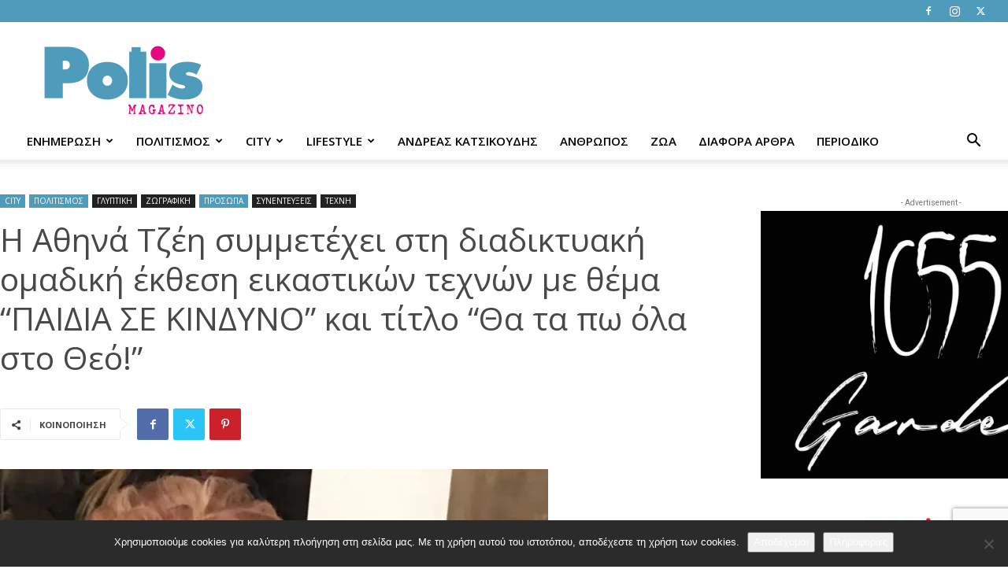

--- FILE ---
content_type: text/html; charset=UTF-8
request_url: https://www.polismagazino.gr/%CE%B7-%CE%B1%CE%B8%CE%B7%CE%BD%CE%AC-%CF%84%CE%B6%CE%AD%CE%B7-%CF%83%CF%85%CE%BC%CE%BC%CE%B5%CF%84%CE%AD%CF%87%CE%B5%CE%B9-%CF%83%CF%84%CE%B7-%CE%B4%CE%B9%CE%B1%CE%B4%CE%B9%CE%BA%CF%84%CF%85%CE%B1/
body_size: 42503
content:
<!doctype html >
<!--[if IE 8]>    <html class="ie8" lang="en"> <![endif]-->
<!--[if IE 9]>    <html class="ie9" lang="en"> <![endif]-->
<!--[if gt IE 8]><!--> <html lang="el" prefix="og: http://ogp.me/ns# fb: http://ogp.me/ns/fb#"> <!--<![endif]-->
<head>
    <title>Η Αθηνά Τζέη συμμετέχει στη διαδικτυακή ομαδική έκθεση εικαστικών τεχνών με θέμα &quot;ΠΑΙΔΙΑ ΣΕ ΚΙΝΔΥΝΟ&quot; και τίτλο &quot;Θα τα πω όλα στο Θεό!&quot; - Polis Magazino</title>
    <meta charset="UTF-8" />
    <meta name="viewport" content="width=device-width, initial-scale=1.0">
    <link rel="pingback" href="https://www.polismagazino.gr/xmlrpc.php" />
    <meta name='robots' content='index, follow, max-image-preview:large, max-snippet:-1, max-video-preview:-1' />
<link rel="icon" type="image/png" href="https://polismagazino.gr/wp-content/uploads/2018/07/16x16.png"><link rel="apple-touch-icon" sizes="76x76" href="https://polismagazino.gr/wp-content/uploads/2018/07/76x76.png"/><link rel="apple-touch-icon" sizes="120x120" href="https://polismagazino.gr/wp-content/uploads/2018/07/120x120.png"/><link rel="apple-touch-icon" sizes="152x152" href="https://polismagazino.gr/wp-content/uploads/2018/07/152x152.png"/><link rel="apple-touch-icon" sizes="114x114" href="https://polismagazino.gr/wp-content/uploads/2018/07/114x114.png"/><link rel="apple-touch-icon" sizes="144x144" href="https://polismagazino.gr/wp-content/uploads/2018/07/144x144.png"/>
	<!-- This site is optimized with the Yoast SEO plugin v26.5 - https://yoast.com/wordpress/plugins/seo/ -->
	<link rel="canonical" href="https://www.polismagazino.gr/η-αθηνά-τζέη-συμμετέχει-στη-διαδικτυα/" />
	<meta property="og:locale" content="el_GR" />
	<meta property="og:type" content="article" />
	<meta property="og:title" content="Η Αθηνά Τζέη συμμετέχει στη διαδικτυακή ομαδική έκθεση εικαστικών τεχνών με θέμα &quot;ΠΑΙΔΙΑ ΣΕ ΚΙΝΔΥΝΟ&quot; και τίτλο &quot;Θα τα πω όλα στο Θεό!&quot; - Polis Magazino" />
	<meta property="og:description" content="&#8220;KINDER IN GEFAHR&#8221; Ich werde alles zu Gott sagen!Ομαδική Διαδικτυακή Έκθεση Εικαστικών Τεχνών μέσω της&nbsp;&#8220;Konsfarm Art Gallery&#8221; bei Konstantina Farmaki στην Αυστρία. «Έχε τον νού σου στο παιδί! Γιατί αν γλιτώσει το παιδί… Υπάρχει Ελπίδα!!!» Η διαδικτυακή ομαδική έκθεση εικαστικών τεχνών με θέμα &#8220;ΠΑΙΔΙΑ ΣΕ ΚΙΝΔΥΝΟ&#8221; και τίτλο &#8220;Θα τα πω όλα στον Θεό!&#8221; η [&hellip;]" />
	<meta property="og:url" content="https://www.polismagazino.gr/η-αθηνά-τζέη-συμμετέχει-στη-διαδικτυα/" />
	<meta property="og:site_name" content="Polis Magazino" />
	<meta property="article:publisher" content="https://www.facebook.com/polismagazino/" />
	<meta property="article:published_time" content="2022-03-08T10:02:47+00:00" />
	<meta property="article:modified_time" content="2022-03-08T10:02:51+00:00" />
	<meta property="og:image" content="https://www.polismagazino.gr/wp-content/uploads/2022/03/received_995808067710833.webp" />
	<meta property="og:image:width" content="1069" />
	<meta property="og:image:height" content="735" />
	<meta property="og:image:type" content="image/webp" />
	<meta name="author" content="Michalis Goniotakis" />
	<meta name="twitter:card" content="summary_large_image" />
	<meta name="twitter:label1" content="Συντάχθηκε από" />
	<meta name="twitter:data1" content="Michalis Goniotakis" />
	<script type="application/ld+json" class="yoast-schema-graph">{"@context":"https://schema.org","@graph":[{"@type":"WebPage","@id":"https://www.polismagazino.gr/%ce%b7-%ce%b1%ce%b8%ce%b7%ce%bd%ce%ac-%cf%84%ce%b6%ce%ad%ce%b7-%cf%83%cf%85%ce%bc%ce%bc%ce%b5%cf%84%ce%ad%cf%87%ce%b5%ce%b9-%cf%83%cf%84%ce%b7-%ce%b4%ce%b9%ce%b1%ce%b4%ce%b9%ce%ba%cf%84%cf%85%ce%b1/","url":"https://www.polismagazino.gr/%ce%b7-%ce%b1%ce%b8%ce%b7%ce%bd%ce%ac-%cf%84%ce%b6%ce%ad%ce%b7-%cf%83%cf%85%ce%bc%ce%bc%ce%b5%cf%84%ce%ad%cf%87%ce%b5%ce%b9-%cf%83%cf%84%ce%b7-%ce%b4%ce%b9%ce%b1%ce%b4%ce%b9%ce%ba%cf%84%cf%85%ce%b1/","name":"Η Αθηνά Τζέη συμμετέχει στη διαδικτυακή ομαδική έκθεση εικαστικών τεχνών με θέμα \"ΠΑΙΔΙΑ ΣΕ ΚΙΝΔΥΝΟ\" και τίτλο \"Θα τα πω όλα στο Θεό!\" - Polis Magazino","isPartOf":{"@id":"https://www.polismagazino.gr/#website"},"primaryImageOfPage":{"@id":"https://www.polismagazino.gr/%ce%b7-%ce%b1%ce%b8%ce%b7%ce%bd%ce%ac-%cf%84%ce%b6%ce%ad%ce%b7-%cf%83%cf%85%ce%bc%ce%bc%ce%b5%cf%84%ce%ad%cf%87%ce%b5%ce%b9-%cf%83%cf%84%ce%b7-%ce%b4%ce%b9%ce%b1%ce%b4%ce%b9%ce%ba%cf%84%cf%85%ce%b1/#primaryimage"},"image":{"@id":"https://www.polismagazino.gr/%ce%b7-%ce%b1%ce%b8%ce%b7%ce%bd%ce%ac-%cf%84%ce%b6%ce%ad%ce%b7-%cf%83%cf%85%ce%bc%ce%bc%ce%b5%cf%84%ce%ad%cf%87%ce%b5%ce%b9-%cf%83%cf%84%ce%b7-%ce%b4%ce%b9%ce%b1%ce%b4%ce%b9%ce%ba%cf%84%cf%85%ce%b1/#primaryimage"},"thumbnailUrl":"https://www.polismagazino.gr/wp-content/uploads/2022/03/received_995808067710833.webp","datePublished":"2022-03-08T10:02:47+00:00","dateModified":"2022-03-08T10:02:51+00:00","author":{"@id":"https://www.polismagazino.gr/#/schema/person/22fd8e4eb336cecb4791f330152e39d0"},"breadcrumb":{"@id":"https://www.polismagazino.gr/%ce%b7-%ce%b1%ce%b8%ce%b7%ce%bd%ce%ac-%cf%84%ce%b6%ce%ad%ce%b7-%cf%83%cf%85%ce%bc%ce%bc%ce%b5%cf%84%ce%ad%cf%87%ce%b5%ce%b9-%cf%83%cf%84%ce%b7-%ce%b4%ce%b9%ce%b1%ce%b4%ce%b9%ce%ba%cf%84%cf%85%ce%b1/#breadcrumb"},"inLanguage":"el","potentialAction":[{"@type":"ReadAction","target":["https://www.polismagazino.gr/%ce%b7-%ce%b1%ce%b8%ce%b7%ce%bd%ce%ac-%cf%84%ce%b6%ce%ad%ce%b7-%cf%83%cf%85%ce%bc%ce%bc%ce%b5%cf%84%ce%ad%cf%87%ce%b5%ce%b9-%cf%83%cf%84%ce%b7-%ce%b4%ce%b9%ce%b1%ce%b4%ce%b9%ce%ba%cf%84%cf%85%ce%b1/"]}]},{"@type":"ImageObject","inLanguage":"el","@id":"https://www.polismagazino.gr/%ce%b7-%ce%b1%ce%b8%ce%b7%ce%bd%ce%ac-%cf%84%ce%b6%ce%ad%ce%b7-%cf%83%cf%85%ce%bc%ce%bc%ce%b5%cf%84%ce%ad%cf%87%ce%b5%ce%b9-%cf%83%cf%84%ce%b7-%ce%b4%ce%b9%ce%b1%ce%b4%ce%b9%ce%ba%cf%84%cf%85%ce%b1/#primaryimage","url":"https://www.polismagazino.gr/wp-content/uploads/2022/03/received_995808067710833.webp","contentUrl":"https://www.polismagazino.gr/wp-content/uploads/2022/03/received_995808067710833.webp","width":1069,"height":735},{"@type":"BreadcrumbList","@id":"https://www.polismagazino.gr/%ce%b7-%ce%b1%ce%b8%ce%b7%ce%bd%ce%ac-%cf%84%ce%b6%ce%ad%ce%b7-%cf%83%cf%85%ce%bc%ce%bc%ce%b5%cf%84%ce%ad%cf%87%ce%b5%ce%b9-%cf%83%cf%84%ce%b7-%ce%b4%ce%b9%ce%b1%ce%b4%ce%b9%ce%ba%cf%84%cf%85%ce%b1/#breadcrumb","itemListElement":[{"@type":"ListItem","position":1,"name":"Home","item":"https://www.polismagazino.gr/"},{"@type":"ListItem","position":2,"name":"Η Αθηνά Τζέη συμμετέχει στη διαδικτυακή ομαδική έκθεση εικαστικών τεχνών με θέμα &#8220;ΠΑΙΔΙΑ ΣΕ ΚΙΝΔΥΝΟ&#8221; και τίτλο &#8220;Θα τα πω όλα στο Θεό!&#8221;"}]},{"@type":"WebSite","@id":"https://www.polismagazino.gr/#website","url":"https://www.polismagazino.gr/","name":"Polis Magazino","description":"Thessaloniki","potentialAction":[{"@type":"SearchAction","target":{"@type":"EntryPoint","urlTemplate":"https://www.polismagazino.gr/?s={search_term_string}"},"query-input":{"@type":"PropertyValueSpecification","valueRequired":true,"valueName":"search_term_string"}}],"inLanguage":"el"},{"@type":"Person","@id":"https://www.polismagazino.gr/#/schema/person/22fd8e4eb336cecb4791f330152e39d0","name":"Michalis Goniotakis","image":{"@type":"ImageObject","inLanguage":"el","@id":"https://www.polismagazino.gr/#/schema/person/image/","url":"https://secure.gravatar.com/avatar/4591f222a7169cbd2d3f693f50d955b60f0e0b29e1b30d7f2677e6832dc8d115?s=96&d=mm&r=g","contentUrl":"https://secure.gravatar.com/avatar/4591f222a7169cbd2d3f693f50d955b60f0e0b29e1b30d7f2677e6832dc8d115?s=96&d=mm&r=g","caption":"Michalis Goniotakis"},"url":"https://www.polismagazino.gr/author/michalis/"}]}</script>
	<!-- / Yoast SEO plugin. -->


<link rel='dns-prefetch' href='//www.google.com' />
<link rel='dns-prefetch' href='//stats.wp.com' />
<link rel='dns-prefetch' href='//fonts.googleapis.com' />
<link rel="alternate" type="application/rss+xml" title="Ροή RSS &raquo; Polis Magazino" href="https://www.polismagazino.gr/feed/" />
<link rel="alternate" title="oEmbed (JSON)" type="application/json+oembed" href="https://www.polismagazino.gr/wp-json/oembed/1.0/embed?url=https%3A%2F%2Fwww.polismagazino.gr%2F%25ce%25b7-%25ce%25b1%25ce%25b8%25ce%25b7%25ce%25bd%25ce%25ac-%25cf%2584%25ce%25b6%25ce%25ad%25ce%25b7-%25cf%2583%25cf%2585%25ce%25bc%25ce%25bc%25ce%25b5%25cf%2584%25ce%25ad%25cf%2587%25ce%25b5%25ce%25b9-%25cf%2583%25cf%2584%25ce%25b7-%25ce%25b4%25ce%25b9%25ce%25b1%25ce%25b4%25ce%25b9%25ce%25ba%25cf%2584%25cf%2585%25ce%25b1%2F" />
<link rel="alternate" title="oEmbed (XML)" type="text/xml+oembed" href="https://www.polismagazino.gr/wp-json/oembed/1.0/embed?url=https%3A%2F%2Fwww.polismagazino.gr%2F%25ce%25b7-%25ce%25b1%25ce%25b8%25ce%25b7%25ce%25bd%25ce%25ac-%25cf%2584%25ce%25b6%25ce%25ad%25ce%25b7-%25cf%2583%25cf%2585%25ce%25bc%25ce%25bc%25ce%25b5%25cf%2584%25ce%25ad%25cf%2587%25ce%25b5%25ce%25b9-%25cf%2583%25cf%2584%25ce%25b7-%25ce%25b4%25ce%25b9%25ce%25b1%25ce%25b4%25ce%25b9%25ce%25ba%25cf%2584%25cf%2585%25ce%25b1%2F&#038;format=xml" />
		<!-- This site uses the Google Analytics by ExactMetrics plugin v8.10.2 - Using Analytics tracking - https://www.exactmetrics.com/ -->
							<script src="//www.googletagmanager.com/gtag/js?id=G-XCFQH3780C"  data-cfasync="false" data-wpfc-render="false" type="text/javascript" async></script>
			<script data-cfasync="false" data-wpfc-render="false" type="text/javascript">
				var em_version = '8.10.2';
				var em_track_user = true;
				var em_no_track_reason = '';
								var ExactMetricsDefaultLocations = {"page_location":"https:\/\/www.polismagazino.gr\/%CE%B7-%CE%B1%CE%B8%CE%B7%CE%BD%CE%AC-%CF%84%CE%B6%CE%AD%CE%B7-%CF%83%CF%85%CE%BC%CE%BC%CE%B5%CF%84%CE%AD%CF%87%CE%B5%CE%B9-%CF%83%CF%84%CE%B7-%CE%B4%CE%B9%CE%B1%CE%B4%CE%B9%CE%BA%CF%84%CF%85%CE%B1\/"};
								if ( typeof ExactMetricsPrivacyGuardFilter === 'function' ) {
					var ExactMetricsLocations = (typeof ExactMetricsExcludeQuery === 'object') ? ExactMetricsPrivacyGuardFilter( ExactMetricsExcludeQuery ) : ExactMetricsPrivacyGuardFilter( ExactMetricsDefaultLocations );
				} else {
					var ExactMetricsLocations = (typeof ExactMetricsExcludeQuery === 'object') ? ExactMetricsExcludeQuery : ExactMetricsDefaultLocations;
				}

								var disableStrs = [
										'ga-disable-G-XCFQH3780C',
									];

				/* Function to detect opted out users */
				function __gtagTrackerIsOptedOut() {
					for (var index = 0; index < disableStrs.length; index++) {
						if (document.cookie.indexOf(disableStrs[index] + '=true') > -1) {
							return true;
						}
					}

					return false;
				}

				/* Disable tracking if the opt-out cookie exists. */
				if (__gtagTrackerIsOptedOut()) {
					for (var index = 0; index < disableStrs.length; index++) {
						window[disableStrs[index]] = true;
					}
				}

				/* Opt-out function */
				function __gtagTrackerOptout() {
					for (var index = 0; index < disableStrs.length; index++) {
						document.cookie = disableStrs[index] + '=true; expires=Thu, 31 Dec 2099 23:59:59 UTC; path=/';
						window[disableStrs[index]] = true;
					}
				}

				if ('undefined' === typeof gaOptout) {
					function gaOptout() {
						__gtagTrackerOptout();
					}
				}
								window.dataLayer = window.dataLayer || [];

				window.ExactMetricsDualTracker = {
					helpers: {},
					trackers: {},
				};
				if (em_track_user) {
					function __gtagDataLayer() {
						dataLayer.push(arguments);
					}

					function __gtagTracker(type, name, parameters) {
						if (!parameters) {
							parameters = {};
						}

						if (parameters.send_to) {
							__gtagDataLayer.apply(null, arguments);
							return;
						}

						if (type === 'event') {
														parameters.send_to = exactmetrics_frontend.v4_id;
							var hookName = name;
							if (typeof parameters['event_category'] !== 'undefined') {
								hookName = parameters['event_category'] + ':' + name;
							}

							if (typeof ExactMetricsDualTracker.trackers[hookName] !== 'undefined') {
								ExactMetricsDualTracker.trackers[hookName](parameters);
							} else {
								__gtagDataLayer('event', name, parameters);
							}
							
						} else {
							__gtagDataLayer.apply(null, arguments);
						}
					}

					__gtagTracker('js', new Date());
					__gtagTracker('set', {
						'developer_id.dNDMyYj': true,
											});
					if ( ExactMetricsLocations.page_location ) {
						__gtagTracker('set', ExactMetricsLocations);
					}
										__gtagTracker('config', 'G-XCFQH3780C', {"forceSSL":"true","anonymize_ip":"true"} );
										window.gtag = __gtagTracker;										(function () {
						/* https://developers.google.com/analytics/devguides/collection/analyticsjs/ */
						/* ga and __gaTracker compatibility shim. */
						var noopfn = function () {
							return null;
						};
						var newtracker = function () {
							return new Tracker();
						};
						var Tracker = function () {
							return null;
						};
						var p = Tracker.prototype;
						p.get = noopfn;
						p.set = noopfn;
						p.send = function () {
							var args = Array.prototype.slice.call(arguments);
							args.unshift('send');
							__gaTracker.apply(null, args);
						};
						var __gaTracker = function () {
							var len = arguments.length;
							if (len === 0) {
								return;
							}
							var f = arguments[len - 1];
							if (typeof f !== 'object' || f === null || typeof f.hitCallback !== 'function') {
								if ('send' === arguments[0]) {
									var hitConverted, hitObject = false, action;
									if ('event' === arguments[1]) {
										if ('undefined' !== typeof arguments[3]) {
											hitObject = {
												'eventAction': arguments[3],
												'eventCategory': arguments[2],
												'eventLabel': arguments[4],
												'value': arguments[5] ? arguments[5] : 1,
											}
										}
									}
									if ('pageview' === arguments[1]) {
										if ('undefined' !== typeof arguments[2]) {
											hitObject = {
												'eventAction': 'page_view',
												'page_path': arguments[2],
											}
										}
									}
									if (typeof arguments[2] === 'object') {
										hitObject = arguments[2];
									}
									if (typeof arguments[5] === 'object') {
										Object.assign(hitObject, arguments[5]);
									}
									if ('undefined' !== typeof arguments[1].hitType) {
										hitObject = arguments[1];
										if ('pageview' === hitObject.hitType) {
											hitObject.eventAction = 'page_view';
										}
									}
									if (hitObject) {
										action = 'timing' === arguments[1].hitType ? 'timing_complete' : hitObject.eventAction;
										hitConverted = mapArgs(hitObject);
										__gtagTracker('event', action, hitConverted);
									}
								}
								return;
							}

							function mapArgs(args) {
								var arg, hit = {};
								var gaMap = {
									'eventCategory': 'event_category',
									'eventAction': 'event_action',
									'eventLabel': 'event_label',
									'eventValue': 'event_value',
									'nonInteraction': 'non_interaction',
									'timingCategory': 'event_category',
									'timingVar': 'name',
									'timingValue': 'value',
									'timingLabel': 'event_label',
									'page': 'page_path',
									'location': 'page_location',
									'title': 'page_title',
									'referrer' : 'page_referrer',
								};
								for (arg in args) {
																		if (!(!args.hasOwnProperty(arg) || !gaMap.hasOwnProperty(arg))) {
										hit[gaMap[arg]] = args[arg];
									} else {
										hit[arg] = args[arg];
									}
								}
								return hit;
							}

							try {
								f.hitCallback();
							} catch (ex) {
							}
						};
						__gaTracker.create = newtracker;
						__gaTracker.getByName = newtracker;
						__gaTracker.getAll = function () {
							return [];
						};
						__gaTracker.remove = noopfn;
						__gaTracker.loaded = true;
						window['__gaTracker'] = __gaTracker;
					})();
									} else {
										console.log("");
					(function () {
						function __gtagTracker() {
							return null;
						}

						window['__gtagTracker'] = __gtagTracker;
						window['gtag'] = __gtagTracker;
					})();
									}
			</script>
							<!-- / Google Analytics by ExactMetrics -->
		<style id='wp-img-auto-sizes-contain-inline-css' type='text/css'>
img:is([sizes=auto i],[sizes^="auto," i]){contain-intrinsic-size:3000px 1500px}
/*# sourceURL=wp-img-auto-sizes-contain-inline-css */
</style>
<style id='wp-emoji-styles-inline-css' type='text/css'>

	img.wp-smiley, img.emoji {
		display: inline !important;
		border: none !important;
		box-shadow: none !important;
		height: 1em !important;
		width: 1em !important;
		margin: 0 0.07em !important;
		vertical-align: -0.1em !important;
		background: none !important;
		padding: 0 !important;
	}
/*# sourceURL=wp-emoji-styles-inline-css */
</style>
<style id='wp-block-library-inline-css' type='text/css'>
:root{--wp-block-synced-color:#7a00df;--wp-block-synced-color--rgb:122,0,223;--wp-bound-block-color:var(--wp-block-synced-color);--wp-editor-canvas-background:#ddd;--wp-admin-theme-color:#007cba;--wp-admin-theme-color--rgb:0,124,186;--wp-admin-theme-color-darker-10:#006ba1;--wp-admin-theme-color-darker-10--rgb:0,107,160.5;--wp-admin-theme-color-darker-20:#005a87;--wp-admin-theme-color-darker-20--rgb:0,90,135;--wp-admin-border-width-focus:2px}@media (min-resolution:192dpi){:root{--wp-admin-border-width-focus:1.5px}}.wp-element-button{cursor:pointer}:root .has-very-light-gray-background-color{background-color:#eee}:root .has-very-dark-gray-background-color{background-color:#313131}:root .has-very-light-gray-color{color:#eee}:root .has-very-dark-gray-color{color:#313131}:root .has-vivid-green-cyan-to-vivid-cyan-blue-gradient-background{background:linear-gradient(135deg,#00d084,#0693e3)}:root .has-purple-crush-gradient-background{background:linear-gradient(135deg,#34e2e4,#4721fb 50%,#ab1dfe)}:root .has-hazy-dawn-gradient-background{background:linear-gradient(135deg,#faaca8,#dad0ec)}:root .has-subdued-olive-gradient-background{background:linear-gradient(135deg,#fafae1,#67a671)}:root .has-atomic-cream-gradient-background{background:linear-gradient(135deg,#fdd79a,#004a59)}:root .has-nightshade-gradient-background{background:linear-gradient(135deg,#330968,#31cdcf)}:root .has-midnight-gradient-background{background:linear-gradient(135deg,#020381,#2874fc)}:root{--wp--preset--font-size--normal:16px;--wp--preset--font-size--huge:42px}.has-regular-font-size{font-size:1em}.has-larger-font-size{font-size:2.625em}.has-normal-font-size{font-size:var(--wp--preset--font-size--normal)}.has-huge-font-size{font-size:var(--wp--preset--font-size--huge)}.has-text-align-center{text-align:center}.has-text-align-left{text-align:left}.has-text-align-right{text-align:right}.has-fit-text{white-space:nowrap!important}#end-resizable-editor-section{display:none}.aligncenter{clear:both}.items-justified-left{justify-content:flex-start}.items-justified-center{justify-content:center}.items-justified-right{justify-content:flex-end}.items-justified-space-between{justify-content:space-between}.screen-reader-text{border:0;clip-path:inset(50%);height:1px;margin:-1px;overflow:hidden;padding:0;position:absolute;width:1px;word-wrap:normal!important}.screen-reader-text:focus{background-color:#ddd;clip-path:none;color:#444;display:block;font-size:1em;height:auto;left:5px;line-height:normal;padding:15px 23px 14px;text-decoration:none;top:5px;width:auto;z-index:100000}html :where(.has-border-color){border-style:solid}html :where([style*=border-top-color]){border-top-style:solid}html :where([style*=border-right-color]){border-right-style:solid}html :where([style*=border-bottom-color]){border-bottom-style:solid}html :where([style*=border-left-color]){border-left-style:solid}html :where([style*=border-width]){border-style:solid}html :where([style*=border-top-width]){border-top-style:solid}html :where([style*=border-right-width]){border-right-style:solid}html :where([style*=border-bottom-width]){border-bottom-style:solid}html :where([style*=border-left-width]){border-left-style:solid}html :where(img[class*=wp-image-]){height:auto;max-width:100%}:where(figure){margin:0 0 1em}html :where(.is-position-sticky){--wp-admin--admin-bar--position-offset:var(--wp-admin--admin-bar--height,0px)}@media screen and (max-width:600px){html :where(.is-position-sticky){--wp-admin--admin-bar--position-offset:0px}}

/*# sourceURL=wp-block-library-inline-css */
</style><style id='wp-block-image-inline-css' type='text/css'>
.wp-block-image>a,.wp-block-image>figure>a{display:inline-block}.wp-block-image img{box-sizing:border-box;height:auto;max-width:100%;vertical-align:bottom}@media not (prefers-reduced-motion){.wp-block-image img.hide{visibility:hidden}.wp-block-image img.show{animation:show-content-image .4s}}.wp-block-image[style*=border-radius] img,.wp-block-image[style*=border-radius]>a{border-radius:inherit}.wp-block-image.has-custom-border img{box-sizing:border-box}.wp-block-image.aligncenter{text-align:center}.wp-block-image.alignfull>a,.wp-block-image.alignwide>a{width:100%}.wp-block-image.alignfull img,.wp-block-image.alignwide img{height:auto;width:100%}.wp-block-image .aligncenter,.wp-block-image .alignleft,.wp-block-image .alignright,.wp-block-image.aligncenter,.wp-block-image.alignleft,.wp-block-image.alignright{display:table}.wp-block-image .aligncenter>figcaption,.wp-block-image .alignleft>figcaption,.wp-block-image .alignright>figcaption,.wp-block-image.aligncenter>figcaption,.wp-block-image.alignleft>figcaption,.wp-block-image.alignright>figcaption{caption-side:bottom;display:table-caption}.wp-block-image .alignleft{float:left;margin:.5em 1em .5em 0}.wp-block-image .alignright{float:right;margin:.5em 0 .5em 1em}.wp-block-image .aligncenter{margin-left:auto;margin-right:auto}.wp-block-image :where(figcaption){margin-bottom:1em;margin-top:.5em}.wp-block-image.is-style-circle-mask img{border-radius:9999px}@supports ((-webkit-mask-image:none) or (mask-image:none)) or (-webkit-mask-image:none){.wp-block-image.is-style-circle-mask img{border-radius:0;-webkit-mask-image:url('data:image/svg+xml;utf8,<svg viewBox="0 0 100 100" xmlns="http://www.w3.org/2000/svg"><circle cx="50" cy="50" r="50"/></svg>');mask-image:url('data:image/svg+xml;utf8,<svg viewBox="0 0 100 100" xmlns="http://www.w3.org/2000/svg"><circle cx="50" cy="50" r="50"/></svg>');mask-mode:alpha;-webkit-mask-position:center;mask-position:center;-webkit-mask-repeat:no-repeat;mask-repeat:no-repeat;-webkit-mask-size:contain;mask-size:contain}}:root :where(.wp-block-image.is-style-rounded img,.wp-block-image .is-style-rounded img){border-radius:9999px}.wp-block-image figure{margin:0}.wp-lightbox-container{display:flex;flex-direction:column;position:relative}.wp-lightbox-container img{cursor:zoom-in}.wp-lightbox-container img:hover+button{opacity:1}.wp-lightbox-container button{align-items:center;backdrop-filter:blur(16px) saturate(180%);background-color:#5a5a5a40;border:none;border-radius:4px;cursor:zoom-in;display:flex;height:20px;justify-content:center;opacity:0;padding:0;position:absolute;right:16px;text-align:center;top:16px;width:20px;z-index:100}@media not (prefers-reduced-motion){.wp-lightbox-container button{transition:opacity .2s ease}}.wp-lightbox-container button:focus-visible{outline:3px auto #5a5a5a40;outline:3px auto -webkit-focus-ring-color;outline-offset:3px}.wp-lightbox-container button:hover{cursor:pointer;opacity:1}.wp-lightbox-container button:focus{opacity:1}.wp-lightbox-container button:focus,.wp-lightbox-container button:hover,.wp-lightbox-container button:not(:hover):not(:active):not(.has-background){background-color:#5a5a5a40;border:none}.wp-lightbox-overlay{box-sizing:border-box;cursor:zoom-out;height:100vh;left:0;overflow:hidden;position:fixed;top:0;visibility:hidden;width:100%;z-index:100000}.wp-lightbox-overlay .close-button{align-items:center;cursor:pointer;display:flex;justify-content:center;min-height:40px;min-width:40px;padding:0;position:absolute;right:calc(env(safe-area-inset-right) + 16px);top:calc(env(safe-area-inset-top) + 16px);z-index:5000000}.wp-lightbox-overlay .close-button:focus,.wp-lightbox-overlay .close-button:hover,.wp-lightbox-overlay .close-button:not(:hover):not(:active):not(.has-background){background:none;border:none}.wp-lightbox-overlay .lightbox-image-container{height:var(--wp--lightbox-container-height);left:50%;overflow:hidden;position:absolute;top:50%;transform:translate(-50%,-50%);transform-origin:top left;width:var(--wp--lightbox-container-width);z-index:9999999999}.wp-lightbox-overlay .wp-block-image{align-items:center;box-sizing:border-box;display:flex;height:100%;justify-content:center;margin:0;position:relative;transform-origin:0 0;width:100%;z-index:3000000}.wp-lightbox-overlay .wp-block-image img{height:var(--wp--lightbox-image-height);min-height:var(--wp--lightbox-image-height);min-width:var(--wp--lightbox-image-width);width:var(--wp--lightbox-image-width)}.wp-lightbox-overlay .wp-block-image figcaption{display:none}.wp-lightbox-overlay button{background:none;border:none}.wp-lightbox-overlay .scrim{background-color:#fff;height:100%;opacity:.9;position:absolute;width:100%;z-index:2000000}.wp-lightbox-overlay.active{visibility:visible}@media not (prefers-reduced-motion){.wp-lightbox-overlay.active{animation:turn-on-visibility .25s both}.wp-lightbox-overlay.active img{animation:turn-on-visibility .35s both}.wp-lightbox-overlay.show-closing-animation:not(.active){animation:turn-off-visibility .35s both}.wp-lightbox-overlay.show-closing-animation:not(.active) img{animation:turn-off-visibility .25s both}.wp-lightbox-overlay.zoom.active{animation:none;opacity:1;visibility:visible}.wp-lightbox-overlay.zoom.active .lightbox-image-container{animation:lightbox-zoom-in .4s}.wp-lightbox-overlay.zoom.active .lightbox-image-container img{animation:none}.wp-lightbox-overlay.zoom.active .scrim{animation:turn-on-visibility .4s forwards}.wp-lightbox-overlay.zoom.show-closing-animation:not(.active){animation:none}.wp-lightbox-overlay.zoom.show-closing-animation:not(.active) .lightbox-image-container{animation:lightbox-zoom-out .4s}.wp-lightbox-overlay.zoom.show-closing-animation:not(.active) .lightbox-image-container img{animation:none}.wp-lightbox-overlay.zoom.show-closing-animation:not(.active) .scrim{animation:turn-off-visibility .4s forwards}}@keyframes show-content-image{0%{visibility:hidden}99%{visibility:hidden}to{visibility:visible}}@keyframes turn-on-visibility{0%{opacity:0}to{opacity:1}}@keyframes turn-off-visibility{0%{opacity:1;visibility:visible}99%{opacity:0;visibility:visible}to{opacity:0;visibility:hidden}}@keyframes lightbox-zoom-in{0%{transform:translate(calc((-100vw + var(--wp--lightbox-scrollbar-width))/2 + var(--wp--lightbox-initial-left-position)),calc(-50vh + var(--wp--lightbox-initial-top-position))) scale(var(--wp--lightbox-scale))}to{transform:translate(-50%,-50%) scale(1)}}@keyframes lightbox-zoom-out{0%{transform:translate(-50%,-50%) scale(1);visibility:visible}99%{visibility:visible}to{transform:translate(calc((-100vw + var(--wp--lightbox-scrollbar-width))/2 + var(--wp--lightbox-initial-left-position)),calc(-50vh + var(--wp--lightbox-initial-top-position))) scale(var(--wp--lightbox-scale));visibility:hidden}}
/*# sourceURL=https://www.polismagazino.gr/wp-includes/blocks/image/style.min.css */
</style>
<style id='global-styles-inline-css' type='text/css'>
:root{--wp--preset--aspect-ratio--square: 1;--wp--preset--aspect-ratio--4-3: 4/3;--wp--preset--aspect-ratio--3-4: 3/4;--wp--preset--aspect-ratio--3-2: 3/2;--wp--preset--aspect-ratio--2-3: 2/3;--wp--preset--aspect-ratio--16-9: 16/9;--wp--preset--aspect-ratio--9-16: 9/16;--wp--preset--color--black: #000000;--wp--preset--color--cyan-bluish-gray: #abb8c3;--wp--preset--color--white: #ffffff;--wp--preset--color--pale-pink: #f78da7;--wp--preset--color--vivid-red: #cf2e2e;--wp--preset--color--luminous-vivid-orange: #ff6900;--wp--preset--color--luminous-vivid-amber: #fcb900;--wp--preset--color--light-green-cyan: #7bdcb5;--wp--preset--color--vivid-green-cyan: #00d084;--wp--preset--color--pale-cyan-blue: #8ed1fc;--wp--preset--color--vivid-cyan-blue: #0693e3;--wp--preset--color--vivid-purple: #9b51e0;--wp--preset--gradient--vivid-cyan-blue-to-vivid-purple: linear-gradient(135deg,rgb(6,147,227) 0%,rgb(155,81,224) 100%);--wp--preset--gradient--light-green-cyan-to-vivid-green-cyan: linear-gradient(135deg,rgb(122,220,180) 0%,rgb(0,208,130) 100%);--wp--preset--gradient--luminous-vivid-amber-to-luminous-vivid-orange: linear-gradient(135deg,rgb(252,185,0) 0%,rgb(255,105,0) 100%);--wp--preset--gradient--luminous-vivid-orange-to-vivid-red: linear-gradient(135deg,rgb(255,105,0) 0%,rgb(207,46,46) 100%);--wp--preset--gradient--very-light-gray-to-cyan-bluish-gray: linear-gradient(135deg,rgb(238,238,238) 0%,rgb(169,184,195) 100%);--wp--preset--gradient--cool-to-warm-spectrum: linear-gradient(135deg,rgb(74,234,220) 0%,rgb(151,120,209) 20%,rgb(207,42,186) 40%,rgb(238,44,130) 60%,rgb(251,105,98) 80%,rgb(254,248,76) 100%);--wp--preset--gradient--blush-light-purple: linear-gradient(135deg,rgb(255,206,236) 0%,rgb(152,150,240) 100%);--wp--preset--gradient--blush-bordeaux: linear-gradient(135deg,rgb(254,205,165) 0%,rgb(254,45,45) 50%,rgb(107,0,62) 100%);--wp--preset--gradient--luminous-dusk: linear-gradient(135deg,rgb(255,203,112) 0%,rgb(199,81,192) 50%,rgb(65,88,208) 100%);--wp--preset--gradient--pale-ocean: linear-gradient(135deg,rgb(255,245,203) 0%,rgb(182,227,212) 50%,rgb(51,167,181) 100%);--wp--preset--gradient--electric-grass: linear-gradient(135deg,rgb(202,248,128) 0%,rgb(113,206,126) 100%);--wp--preset--gradient--midnight: linear-gradient(135deg,rgb(2,3,129) 0%,rgb(40,116,252) 100%);--wp--preset--font-size--small: 11px;--wp--preset--font-size--medium: 20px;--wp--preset--font-size--large: 32px;--wp--preset--font-size--x-large: 42px;--wp--preset--font-size--regular: 15px;--wp--preset--font-size--larger: 50px;--wp--preset--spacing--20: 0.44rem;--wp--preset--spacing--30: 0.67rem;--wp--preset--spacing--40: 1rem;--wp--preset--spacing--50: 1.5rem;--wp--preset--spacing--60: 2.25rem;--wp--preset--spacing--70: 3.38rem;--wp--preset--spacing--80: 5.06rem;--wp--preset--shadow--natural: 6px 6px 9px rgba(0, 0, 0, 0.2);--wp--preset--shadow--deep: 12px 12px 50px rgba(0, 0, 0, 0.4);--wp--preset--shadow--sharp: 6px 6px 0px rgba(0, 0, 0, 0.2);--wp--preset--shadow--outlined: 6px 6px 0px -3px rgb(255, 255, 255), 6px 6px rgb(0, 0, 0);--wp--preset--shadow--crisp: 6px 6px 0px rgb(0, 0, 0);}:where(.is-layout-flex){gap: 0.5em;}:where(.is-layout-grid){gap: 0.5em;}body .is-layout-flex{display: flex;}.is-layout-flex{flex-wrap: wrap;align-items: center;}.is-layout-flex > :is(*, div){margin: 0;}body .is-layout-grid{display: grid;}.is-layout-grid > :is(*, div){margin: 0;}:where(.wp-block-columns.is-layout-flex){gap: 2em;}:where(.wp-block-columns.is-layout-grid){gap: 2em;}:where(.wp-block-post-template.is-layout-flex){gap: 1.25em;}:where(.wp-block-post-template.is-layout-grid){gap: 1.25em;}.has-black-color{color: var(--wp--preset--color--black) !important;}.has-cyan-bluish-gray-color{color: var(--wp--preset--color--cyan-bluish-gray) !important;}.has-white-color{color: var(--wp--preset--color--white) !important;}.has-pale-pink-color{color: var(--wp--preset--color--pale-pink) !important;}.has-vivid-red-color{color: var(--wp--preset--color--vivid-red) !important;}.has-luminous-vivid-orange-color{color: var(--wp--preset--color--luminous-vivid-orange) !important;}.has-luminous-vivid-amber-color{color: var(--wp--preset--color--luminous-vivid-amber) !important;}.has-light-green-cyan-color{color: var(--wp--preset--color--light-green-cyan) !important;}.has-vivid-green-cyan-color{color: var(--wp--preset--color--vivid-green-cyan) !important;}.has-pale-cyan-blue-color{color: var(--wp--preset--color--pale-cyan-blue) !important;}.has-vivid-cyan-blue-color{color: var(--wp--preset--color--vivid-cyan-blue) !important;}.has-vivid-purple-color{color: var(--wp--preset--color--vivid-purple) !important;}.has-black-background-color{background-color: var(--wp--preset--color--black) !important;}.has-cyan-bluish-gray-background-color{background-color: var(--wp--preset--color--cyan-bluish-gray) !important;}.has-white-background-color{background-color: var(--wp--preset--color--white) !important;}.has-pale-pink-background-color{background-color: var(--wp--preset--color--pale-pink) !important;}.has-vivid-red-background-color{background-color: var(--wp--preset--color--vivid-red) !important;}.has-luminous-vivid-orange-background-color{background-color: var(--wp--preset--color--luminous-vivid-orange) !important;}.has-luminous-vivid-amber-background-color{background-color: var(--wp--preset--color--luminous-vivid-amber) !important;}.has-light-green-cyan-background-color{background-color: var(--wp--preset--color--light-green-cyan) !important;}.has-vivid-green-cyan-background-color{background-color: var(--wp--preset--color--vivid-green-cyan) !important;}.has-pale-cyan-blue-background-color{background-color: var(--wp--preset--color--pale-cyan-blue) !important;}.has-vivid-cyan-blue-background-color{background-color: var(--wp--preset--color--vivid-cyan-blue) !important;}.has-vivid-purple-background-color{background-color: var(--wp--preset--color--vivid-purple) !important;}.has-black-border-color{border-color: var(--wp--preset--color--black) !important;}.has-cyan-bluish-gray-border-color{border-color: var(--wp--preset--color--cyan-bluish-gray) !important;}.has-white-border-color{border-color: var(--wp--preset--color--white) !important;}.has-pale-pink-border-color{border-color: var(--wp--preset--color--pale-pink) !important;}.has-vivid-red-border-color{border-color: var(--wp--preset--color--vivid-red) !important;}.has-luminous-vivid-orange-border-color{border-color: var(--wp--preset--color--luminous-vivid-orange) !important;}.has-luminous-vivid-amber-border-color{border-color: var(--wp--preset--color--luminous-vivid-amber) !important;}.has-light-green-cyan-border-color{border-color: var(--wp--preset--color--light-green-cyan) !important;}.has-vivid-green-cyan-border-color{border-color: var(--wp--preset--color--vivid-green-cyan) !important;}.has-pale-cyan-blue-border-color{border-color: var(--wp--preset--color--pale-cyan-blue) !important;}.has-vivid-cyan-blue-border-color{border-color: var(--wp--preset--color--vivid-cyan-blue) !important;}.has-vivid-purple-border-color{border-color: var(--wp--preset--color--vivid-purple) !important;}.has-vivid-cyan-blue-to-vivid-purple-gradient-background{background: var(--wp--preset--gradient--vivid-cyan-blue-to-vivid-purple) !important;}.has-light-green-cyan-to-vivid-green-cyan-gradient-background{background: var(--wp--preset--gradient--light-green-cyan-to-vivid-green-cyan) !important;}.has-luminous-vivid-amber-to-luminous-vivid-orange-gradient-background{background: var(--wp--preset--gradient--luminous-vivid-amber-to-luminous-vivid-orange) !important;}.has-luminous-vivid-orange-to-vivid-red-gradient-background{background: var(--wp--preset--gradient--luminous-vivid-orange-to-vivid-red) !important;}.has-very-light-gray-to-cyan-bluish-gray-gradient-background{background: var(--wp--preset--gradient--very-light-gray-to-cyan-bluish-gray) !important;}.has-cool-to-warm-spectrum-gradient-background{background: var(--wp--preset--gradient--cool-to-warm-spectrum) !important;}.has-blush-light-purple-gradient-background{background: var(--wp--preset--gradient--blush-light-purple) !important;}.has-blush-bordeaux-gradient-background{background: var(--wp--preset--gradient--blush-bordeaux) !important;}.has-luminous-dusk-gradient-background{background: var(--wp--preset--gradient--luminous-dusk) !important;}.has-pale-ocean-gradient-background{background: var(--wp--preset--gradient--pale-ocean) !important;}.has-electric-grass-gradient-background{background: var(--wp--preset--gradient--electric-grass) !important;}.has-midnight-gradient-background{background: var(--wp--preset--gradient--midnight) !important;}.has-small-font-size{font-size: var(--wp--preset--font-size--small) !important;}.has-medium-font-size{font-size: var(--wp--preset--font-size--medium) !important;}.has-large-font-size{font-size: var(--wp--preset--font-size--large) !important;}.has-x-large-font-size{font-size: var(--wp--preset--font-size--x-large) !important;}
/*# sourceURL=global-styles-inline-css */
</style>

<style id='classic-theme-styles-inline-css' type='text/css'>
/*! This file is auto-generated */
.wp-block-button__link{color:#fff;background-color:#32373c;border-radius:9999px;box-shadow:none;text-decoration:none;padding:calc(.667em + 2px) calc(1.333em + 2px);font-size:1.125em}.wp-block-file__button{background:#32373c;color:#fff;text-decoration:none}
/*# sourceURL=/wp-includes/css/classic-themes.min.css */
</style>
<link rel='stylesheet' id='contact-form-7-css' href='https://www.polismagazino.gr/wp-content/plugins/contact-form-7/includes/css/styles.css?ver=6.1.4' type='text/css' media='all' />
<link rel='stylesheet' id='cookie-notice-front-css' href='https://www.polismagazino.gr/wp-content/plugins/cookie-notice/css/front.min.css?ver=2.5.11' type='text/css' media='all' />
<link rel='stylesheet' id='td-plugin-multi-purpose-css' href='https://www.polismagazino.gr/wp-content/plugins/td-composer/td-multi-purpose/style.css?ver=7cd248d7ca13c255207c3f8b916c3f00' type='text/css' media='all' />
<link crossorigin="anonymous" rel='stylesheet' id='google-fonts-style-css' href='https://fonts.googleapis.com/css?family=Open+Sans%3A400%2C600%2C700%2C100italic%2C200%2C200italic%2C300%2C300italic%2C400italic%2C500%2C500italic%2C600italic%7CAdvent+Pro%3A400%2C100italic%2C200%2C200italic%2C300%2C300italic%2C400italic%2C500%2C500italic%2C600%2C600italic%7CRoboto%3A400%2C600%2C700%2C100italic%2C200%2C200italic%2C300%2C300italic%2C400italic%2C500%2C500italic%2C600italic&#038;display=swap&#038;ver=12.7.3' type='text/css' media='all' />
<link rel='stylesheet' id='td-theme-css' href='https://www.polismagazino.gr/wp-content/themes/Newspaper/style.css?ver=12.7.3' type='text/css' media='all' />
<style id='td-theme-inline-css' type='text/css'>@media (max-width:767px){.td-header-desktop-wrap{display:none}}@media (min-width:767px){.td-header-mobile-wrap{display:none}}</style>
<link rel='stylesheet' id='td-legacy-framework-front-style-css' href='https://www.polismagazino.gr/wp-content/plugins/td-composer/legacy/Newspaper/assets/css/td_legacy_main.css?ver=7cd248d7ca13c255207c3f8b916c3f00' type='text/css' media='all' />
<link rel='stylesheet' id='td-standard-pack-framework-front-style-css' href='https://www.polismagazino.gr/wp-content/plugins/td-standard-pack/Newspaper/assets/css/td_standard_pack_main.css?ver=c12e6da63ed2f212e87e44e5e9b9a302' type='text/css' media='all' />
<link rel='stylesheet' id='tdb_style_cloud_templates_front-css' href='https://www.polismagazino.gr/wp-content/plugins/td-cloud-library/assets/css/tdb_main.css?ver=6127d3b6131f900b2e62bb855b13dc3b' type='text/css' media='all' />
<link rel='stylesheet' id='wp-block-paragraph-css' href='https://www.polismagazino.gr/wp-includes/blocks/paragraph/style.min.css?ver=6.9' type='text/css' media='all' />
<script type="text/javascript" src="https://www.polismagazino.gr/wp-content/plugins/google-analytics-dashboard-for-wp/assets/js/frontend-gtag.min.js?ver=8.10.2" id="exactmetrics-frontend-script-js" async="async" data-wp-strategy="async"></script>
<script data-cfasync="false" data-wpfc-render="false" type="text/javascript" id='exactmetrics-frontend-script-js-extra'>/* <![CDATA[ */
var exactmetrics_frontend = {"js_events_tracking":"true","download_extensions":"zip,mp3,mpeg,pdf,docx,pptx,xlsx,rar","inbound_paths":"[{\"path\":\"\\\/go\\\/\",\"label\":\"affiliate\"},{\"path\":\"\\\/recommend\\\/\",\"label\":\"affiliate\"}]","home_url":"https:\/\/www.polismagazino.gr","hash_tracking":"false","v4_id":"G-XCFQH3780C"};/* ]]> */
</script>
<script type="text/javascript" id="cookie-notice-front-js-before">
/* <![CDATA[ */
var cnArgs = {"ajaxUrl":"https:\/\/www.polismagazino.gr\/wp-admin\/admin-ajax.php","nonce":"d9267b6d93","hideEffect":"fade","position":"bottom","onScroll":false,"onScrollOffset":100,"onClick":false,"cookieName":"cookie_notice_accepted","cookieTime":2592000,"cookieTimeRejected":2592000,"globalCookie":false,"redirection":false,"cache":false,"revokeCookies":false,"revokeCookiesOpt":"automatic"};

//# sourceURL=cookie-notice-front-js-before
/* ]]> */
</script>
<script type="text/javascript" src="https://www.polismagazino.gr/wp-content/plugins/cookie-notice/js/front.min.js?ver=2.5.11" id="cookie-notice-front-js"></script>
<script type="text/javascript" src="https://www.polismagazino.gr/wp-includes/js/jquery/jquery.min.js?ver=3.7.1" id="jquery-core-js"></script>
<script type="text/javascript" src="https://www.polismagazino.gr/wp-includes/js/jquery/jquery-migrate.min.js?ver=3.4.1" id="jquery-migrate-js"></script>
<link rel="https://api.w.org/" href="https://www.polismagazino.gr/wp-json/" /><link rel="alternate" title="JSON" type="application/json" href="https://www.polismagazino.gr/wp-json/wp/v2/posts/105440" /><link rel="EditURI" type="application/rsd+xml" title="RSD" href="https://www.polismagazino.gr/xmlrpc.php?rsd" />
<meta name="generator" content="WordPress 6.9" />
<link rel='shortlink' href='https://www.polismagazino.gr/?p=105440' />
	<style>img#wpstats{display:none}</style>
		    <script>
        window.tdb_global_vars = {"wpRestUrl":"https:\/\/www.polismagazino.gr\/wp-json\/","permalinkStructure":"\/%postname%\/"};
        window.tdb_p_autoload_vars = {"isAjax":false,"isAdminBarShowing":false,"autoloadStatus":"off","origPostEditUrl":null};
    </script>
    
    <style id="tdb-global-colors">:root{--accent-color:#fff}</style>

    
	<link rel="amphtml" href="https://www.polismagazino.gr/%CE%B7-%CE%B1%CE%B8%CE%B7%CE%BD%CE%AC-%CF%84%CE%B6%CE%AD%CE%B7-%CF%83%CF%85%CE%BC%CE%BC%CE%B5%CF%84%CE%AD%CF%87%CE%B5%CE%B9-%CF%83%CF%84%CE%B7-%CE%B4%CE%B9%CE%B1%CE%B4%CE%B9%CE%BA%CF%84%CF%85%CE%B1/?amp">
<!-- JS generated by theme -->

<script type="text/javascript" id="td-generated-header-js">
    
    

	    var tdBlocksArray = []; //here we store all the items for the current page

	    // td_block class - each ajax block uses a object of this class for requests
	    function tdBlock() {
		    this.id = '';
		    this.block_type = 1; //block type id (1-234 etc)
		    this.atts = '';
		    this.td_column_number = '';
		    this.td_current_page = 1; //
		    this.post_count = 0; //from wp
		    this.found_posts = 0; //from wp
		    this.max_num_pages = 0; //from wp
		    this.td_filter_value = ''; //current live filter value
		    this.is_ajax_running = false;
		    this.td_user_action = ''; // load more or infinite loader (used by the animation)
		    this.header_color = '';
		    this.ajax_pagination_infinite_stop = ''; //show load more at page x
	    }

        // td_js_generator - mini detector
        ( function () {
            var htmlTag = document.getElementsByTagName("html")[0];

	        if ( navigator.userAgent.indexOf("MSIE 10.0") > -1 ) {
                htmlTag.className += ' ie10';
            }

            if ( !!navigator.userAgent.match(/Trident.*rv\:11\./) ) {
                htmlTag.className += ' ie11';
            }

	        if ( navigator.userAgent.indexOf("Edge") > -1 ) {
                htmlTag.className += ' ieEdge';
            }

            if ( /(iPad|iPhone|iPod)/g.test(navigator.userAgent) ) {
                htmlTag.className += ' td-md-is-ios';
            }

            var user_agent = navigator.userAgent.toLowerCase();
            if ( user_agent.indexOf("android") > -1 ) {
                htmlTag.className += ' td-md-is-android';
            }

            if ( -1 !== navigator.userAgent.indexOf('Mac OS X')  ) {
                htmlTag.className += ' td-md-is-os-x';
            }

            if ( /chrom(e|ium)/.test(navigator.userAgent.toLowerCase()) ) {
               htmlTag.className += ' td-md-is-chrome';
            }

            if ( -1 !== navigator.userAgent.indexOf('Firefox') ) {
                htmlTag.className += ' td-md-is-firefox';
            }

            if ( -1 !== navigator.userAgent.indexOf('Safari') && -1 === navigator.userAgent.indexOf('Chrome') ) {
                htmlTag.className += ' td-md-is-safari';
            }

            if( -1 !== navigator.userAgent.indexOf('IEMobile') ){
                htmlTag.className += ' td-md-is-iemobile';
            }

        })();

        var tdLocalCache = {};

        ( function () {
            "use strict";

            tdLocalCache = {
                data: {},
                remove: function (resource_id) {
                    delete tdLocalCache.data[resource_id];
                },
                exist: function (resource_id) {
                    return tdLocalCache.data.hasOwnProperty(resource_id) && tdLocalCache.data[resource_id] !== null;
                },
                get: function (resource_id) {
                    return tdLocalCache.data[resource_id];
                },
                set: function (resource_id, cachedData) {
                    tdLocalCache.remove(resource_id);
                    tdLocalCache.data[resource_id] = cachedData;
                }
            };
        })();

    
    
var td_viewport_interval_list=[{"limitBottom":767,"sidebarWidth":228},{"limitBottom":1018,"sidebarWidth":300},{"limitBottom":1140,"sidebarWidth":324}];
var tdc_is_installed="yes";
var tdc_domain_active=false;
var td_ajax_url="https:\/\/www.polismagazino.gr\/wp-admin\/admin-ajax.php?td_theme_name=Newspaper&v=12.7.3";
var td_get_template_directory_uri="https:\/\/www.polismagazino.gr\/wp-content\/plugins\/td-composer\/legacy\/common";
var tds_snap_menu="smart_snap_always";
var tds_logo_on_sticky="show_header_logo";
var tds_header_style="";
var td_please_wait="\u03a0\u03b1\u03c1\u03b1\u03ba\u03b1\u03bb\u03bf\u03cd\u03bc\u03b5 \u03c0\u03b5\u03c1\u03b9\u03bc\u03ad\u03bd\u03b5\u03c4\u03b5...";
var td_email_user_pass_incorrect="\u03a7\u03c1\u03ae\u03c3\u03c4\u03b7\u03c2 \u03ae \u03ba\u03c9\u03b4\u03b9\u03ba\u03cc\u03c2 \u03bb\u03b1\u03bd\u03b8\u03b1\u03c3\u03bc\u03ad\u03bd\u03bf\u03c2!";
var td_email_user_incorrect="Email \u03ae \u03cc\u03bd\u03bf\u03bc\u03b1 \u03c7\u03c1\u03ae\u03c3\u03c4\u03b7 \u03bb\u03b1\u03bd\u03b8\u03b1\u03c3\u03bc\u03ad\u03bd\u03bf!";
var td_email_incorrect="Email \u03bb\u03b1\u03bd\u03b8\u03b1\u03c3\u03bc\u03ad\u03bd\u03bf!";
var td_user_incorrect="Username incorrect!";
var td_email_user_empty="Email or username empty!";
var td_pass_empty="Pass empty!";
var td_pass_pattern_incorrect="Invalid Pass Pattern!";
var td_retype_pass_incorrect="Retyped Pass incorrect!";
var tds_more_articles_on_post_enable="";
var tds_more_articles_on_post_time_to_wait="";
var tds_more_articles_on_post_pages_distance_from_top=0;
var tds_captcha="";
var tds_theme_color_site_wide="#4e9bbc";
var tds_smart_sidebar="";
var tdThemeName="Newspaper";
var tdThemeNameWl="Newspaper";
var td_magnific_popup_translation_tPrev="\u03a0\u03c1\u03bf\u03b7\u03b3\u03bf\u03cd\u03bc\u03b5\u03bd\u03bf (\u039a\u03bf\u03c5\u03bc\u03c0\u03af \u03b1\u03c1\u03b9\u03c3\u03c4\u03b5\u03c1\u03bf\u03cd \u03b2\u03ad\u03bb\u03bf\u03c5\u03c2)";
var td_magnific_popup_translation_tNext="\u0395\u03c0\u03cc\u03bc\u03b5\u03bd\u03bf (\u039a\u03bf\u03c5\u03bc\u03c0\u03af \u03b4\u03b5\u03be\u03b9\u03bf\u03cd \u03b2\u03ad\u03bb\u03bf\u03c5\u03c2)";
var td_magnific_popup_translation_tCounter="%curr% \u03b1\u03c0\u03cc %total%";
var td_magnific_popup_translation_ajax_tError="\u03a4\u03bf \u03c0\u03b5\u03c1\u03b9\u03b5\u03c7\u03cc\u03bc\u03b5\u03bd\u03bf \u03b1\u03c0\u03cc %url% \u03b4\u03b5\u03bd \u03ae\u03c4\u03b1\u03bd \u03b4\u03c5\u03bd\u03b1\u03c4\u03cc \u03bd\u03b1 \u03c6\u03bf\u03c1\u03c4\u03c9\u03b8\u03b5\u03af.";
var td_magnific_popup_translation_image_tError="\u0397 \u03b5\u03b9\u03ba\u03cc\u03bd\u03b1 #%curr% \u03b4\u03b5\u03bd \u03ae\u03c4\u03b1\u03bd \u03b4\u03c5\u03bd\u03b1\u03c4\u03cc \u03bd\u03b1 \u03c6\u03bf\u03c1\u03c4\u03c9\u03b8\u03b5\u03af.";
var tdBlockNonce="bd24f496df";
var tdMobileMenu="enabled";
var tdMobileSearch="enabled";
var tdDateNamesI18n={"month_names":["\u0399\u03b1\u03bd\u03bf\u03c5\u03ac\u03c1\u03b9\u03bf\u03c2","\u03a6\u03b5\u03b2\u03c1\u03bf\u03c5\u03ac\u03c1\u03b9\u03bf\u03c2","\u039c\u03ac\u03c1\u03c4\u03b9\u03bf\u03c2","\u0391\u03c0\u03c1\u03af\u03bb\u03b9\u03bf\u03c2","\u039c\u03ac\u03b9\u03bf\u03c2","\u0399\u03bf\u03cd\u03bd\u03b9\u03bf\u03c2","\u0399\u03bf\u03cd\u03bb\u03b9\u03bf\u03c2","\u0391\u03cd\u03b3\u03bf\u03c5\u03c3\u03c4\u03bf\u03c2","\u03a3\u03b5\u03c0\u03c4\u03ad\u03bc\u03b2\u03c1\u03b9\u03bf\u03c2","\u039f\u03ba\u03c4\u03ce\u03b2\u03c1\u03b9\u03bf\u03c2","\u039d\u03bf\u03ad\u03bc\u03b2\u03c1\u03b9\u03bf\u03c2","\u0394\u03b5\u03ba\u03ad\u03bc\u03b2\u03c1\u03b9\u03bf\u03c2"],"month_names_short":["\u0399\u03b1\u03bd","\u03a6\u03b5\u03b2","\u039c\u03b1\u03c1","\u0391\u03c0\u03c1","\u039c\u03ac\u03b9","\u0399\u03bf\u03cd\u03bd","\u0399\u03bf\u03cd\u03bb","\u0391\u03c5\u03b3","\u03a3\u03b5\u03c0","\u039f\u03ba\u03c4","\u039d\u03bf\u03ad","\u0394\u03b5\u03ba"],"day_names":["\u039a\u03c5\u03c1\u03b9\u03b1\u03ba\u03ae","\u0394\u03b5\u03c5\u03c4\u03ad\u03c1\u03b1","\u03a4\u03c1\u03af\u03c4\u03b7","\u03a4\u03b5\u03c4\u03ac\u03c1\u03c4\u03b7","\u03a0\u03ad\u03bc\u03c0\u03c4\u03b7","\u03a0\u03b1\u03c1\u03b1\u03c3\u03ba\u03b5\u03c5\u03ae","\u03a3\u03ac\u03b2\u03b2\u03b1\u03c4\u03bf"],"day_names_short":["\u039a\u03c5","\u0394\u03b5","\u03a4\u03c1","\u03a4\u03b5","\u03a0\u03b5","\u03a0\u03b1","\u03a3\u03b1"]};
var tdb_modal_confirm="\u03b1\u03c0\u03bf\u03b8\u03b7\u03ba\u03b5\u03cd\u03c3\u03b5\u03c4\u03b5";
var tdb_modal_cancel="\u039c\u03b1\u03c4\u03b1\u03af\u03c9\u03c3\u03b7";
var tdb_modal_confirm_alt="\u039d\u03b1\u03af";
var tdb_modal_cancel_alt="\u03cc\u03c7\u03b9";
var td_deploy_mode="deploy";
var td_ad_background_click_link="";
var td_ad_background_click_target="";
</script>


<!-- Header style compiled by theme -->

<style>.td-page-content .widgettitle{color:#fff}.td-menu-background,.td-search-background{background-image:url('https://polismagazino.gr/wp-content/uploads/2018/08/mobil.jpg')}ul.sf-menu>.menu-item>a{font-family:"Open Sans";font-size:15px;font-weight:600}.sf-menu ul .menu-item a{font-family:"Open Sans";font-size:15px;font-weight:300}.td-mobile-content .td-mobile-main-menu>li>a{text-transform:none}.td-mobile-content .sub-menu a{text-transform:none}.td-header-wrap .td-logo-text-container .td-logo-text{font-family:"Open Sans"}.td-header-wrap .td-logo-text-container .td-tagline-text{font-family:"Open Sans"}#td-mobile-nav,#td-mobile-nav .wpb_button,.td-search-wrap-mob{font-family:"Open Sans"}.td-page-title,.td-category-title-holder .td-page-title{font-family:"Open Sans";text-transform:none}.td-page-content p,.td-page-content li,.td-page-content .td_block_text_with_title,.wpb_text_column p{font-family:"Open Sans";text-transform:none}.td-page-content h1,.wpb_text_column h1{font-family:"Open Sans";font-weight:600;text-transform:none}.td-page-content h2,.wpb_text_column h2{font-family:"Open Sans";font-weight:600;text-transform:none}.td-page-content h3,.wpb_text_column h3{font-family:"Open Sans";text-transform:none}.td-page-content h4,.wpb_text_column h4{font-family:"Open Sans";text-transform:none}.td-page-content h5,.wpb_text_column h5{font-family:"Open Sans";text-transform:none}.td-page-content h6,.wpb_text_column h6{font-family:"Open Sans";text-transform:none}body,p{font-family:"Open Sans";text-transform:none}#bbpress-forums .bbp-header .bbp-forums,#bbpress-forums .bbp-header .bbp-topics,#bbpress-forums .bbp-header{text-transform:none}#bbpress-forums .hentry .bbp-forum-title,#bbpress-forums .hentry .bbp-topic-permalink{text-transform:none}#bbpress-forums .bbp-forums-list li{text-transform:none}#bbpress-forums .bbp-forum-info .bbp-forum-content{text-transform:none}#bbpress-forums div.bbp-forum-author a.bbp-author-name,#bbpress-forums div.bbp-topic-author a.bbp-author-name,#bbpress-forums div.bbp-reply-author a.bbp-author-name,#bbpress-forums div.bbp-search-author a.bbp-author-name,#bbpress-forums .bbp-forum-freshness .bbp-author-name,#bbpress-forums .bbp-topic-freshness a:last-child{text-transform:none}#bbpress-forums .hentry .bbp-topic-content p,#bbpress-forums .hentry .bbp-reply-content p{text-transform:none}#bbpress-forums div.bbp-template-notice p{text-transform:none}#bbpress-forums .bbp-pagination-count,#bbpress-forums .page-numbers{text-transform:none}#bbpress-forums .bbp-topic-started-by,#bbpress-forums .bbp-topic-started-by a,#bbpress-forums .bbp-topic-started-in,#bbpress-forums .bbp-topic-started-in a{text-transform:none}.white-popup-block:before{background-image:url('https://polismagazino.gr/wp-content/uploads/2018/08/mobil.jpg')}.white-popup-block,.white-popup-block .wpb_button{font-family:"Open Sans"}.td_cl .td-container{width:100%}@media (min-width:768px) and (max-width:1018px){.td_cl{padding:0 14px}}@media (max-width:767px){.td_cl .td-container{padding:0}}@media (min-width:1019px) and (max-width:1140px){.td_cl.stretch_row_content_no_space{padding-left:20px;padding-right:20px}}@media (min-width:1141px){.td_cl.stretch_row_content_no_space{padding-left:24px;padding-right:24px}}:root{--td_excl_label:'ΑΠΟΚΛΕΙΣΤΙΚΌΣ';--td_theme_color:#4e9bbc;--td_slider_text:rgba(78,155,188,0.7);--td_header_color:#e5097f;--td_mobile_menu_color:#d6d6d6;--td_mobile_gradient_one_mob:#606060;--td_mobile_gradient_two_mob:#4e9bbc;--td_mobile_text_active_color:#74a7bc;--td_mobile_button_color_mob:#484848;--td_page_title_color:#3a3a3a;--td_page_content_color:#3a3a3a;--td_page_h_color:#484848;--td_login_gradient_one:#4e9bbc;--td_login_gradient_two:rgba(66,189,205,0.8)}.td-header-style-12 .td-header-menu-wrap-full,.td-header-style-12 .td-affix,.td-grid-style-1.td-hover-1 .td-big-grid-post:hover .td-post-category,.td-grid-style-5.td-hover-1 .td-big-grid-post:hover .td-post-category,.td_category_template_3 .td-current-sub-category,.td_category_template_8 .td-category-header .td-category a.td-current-sub-category,.td_category_template_4 .td-category-siblings .td-category a:hover,.td_block_big_grid_9.td-grid-style-1 .td-post-category,.td_block_big_grid_9.td-grid-style-5 .td-post-category,.td-grid-style-6.td-hover-1 .td-module-thumb:after,.tdm-menu-active-style5 .td-header-menu-wrap .sf-menu>.current-menu-item>a,.tdm-menu-active-style5 .td-header-menu-wrap .sf-menu>.current-menu-ancestor>a,.tdm-menu-active-style5 .td-header-menu-wrap .sf-menu>.current-category-ancestor>a,.tdm-menu-active-style5 .td-header-menu-wrap .sf-menu>li>a:hover,.tdm-menu-active-style5 .td-header-menu-wrap .sf-menu>.sfHover>a{background-color:#4e9bbc}.td_mega_menu_sub_cats .cur-sub-cat,.td-mega-span h3 a:hover,.td_mod_mega_menu:hover .entry-title a,.header-search-wrap .result-msg a:hover,.td-header-top-menu .td-drop-down-search .td_module_wrap:hover .entry-title a,.td-header-top-menu .td-icon-search:hover,.td-header-wrap .result-msg a:hover,.top-header-menu li a:hover,.top-header-menu .current-menu-item>a,.top-header-menu .current-menu-ancestor>a,.top-header-menu .current-category-ancestor>a,.td-social-icon-wrap>a:hover,.td-header-sp-top-widget .td-social-icon-wrap a:hover,.td_mod_related_posts:hover h3>a,.td-post-template-11 .td-related-title .td-related-left:hover,.td-post-template-11 .td-related-title .td-related-right:hover,.td-post-template-11 .td-related-title .td-cur-simple-item,.td-post-template-11 .td_block_related_posts .td-next-prev-wrap a:hover,.td-category-header .td-pulldown-category-filter-link:hover,.td-category-siblings .td-subcat-dropdown a:hover,.td-category-siblings .td-subcat-dropdown a.td-current-sub-category,.footer-text-wrap .footer-email-wrap a,.footer-social-wrap a:hover,.td_module_17 .td-read-more a:hover,.td_module_18 .td-read-more a:hover,.td_module_19 .td-post-author-name a:hover,.td-pulldown-syle-2 .td-subcat-dropdown:hover .td-subcat-more span,.td-pulldown-syle-2 .td-subcat-dropdown:hover .td-subcat-more i,.td-pulldown-syle-3 .td-subcat-dropdown:hover .td-subcat-more span,.td-pulldown-syle-3 .td-subcat-dropdown:hover .td-subcat-more i,.tdm-menu-active-style3 .tdm-header.td-header-wrap .sf-menu>.current-category-ancestor>a,.tdm-menu-active-style3 .tdm-header.td-header-wrap .sf-menu>.current-menu-ancestor>a,.tdm-menu-active-style3 .tdm-header.td-header-wrap .sf-menu>.current-menu-item>a,.tdm-menu-active-style3 .tdm-header.td-header-wrap .sf-menu>.sfHover>a,.tdm-menu-active-style3 .tdm-header.td-header-wrap .sf-menu>li>a:hover{color:#4e9bbc}.td-mega-menu-page .wpb_content_element ul li a:hover,.td-theme-wrap .td-aj-search-results .td_module_wrap:hover .entry-title a,.td-theme-wrap .header-search-wrap .result-msg a:hover{color:#4e9bbc!important}.td_category_template_8 .td-category-header .td-category a.td-current-sub-category,.td_category_template_4 .td-category-siblings .td-category a:hover,.tdm-menu-active-style4 .tdm-header .sf-menu>.current-menu-item>a,.tdm-menu-active-style4 .tdm-header .sf-menu>.current-menu-ancestor>a,.tdm-menu-active-style4 .tdm-header .sf-menu>.current-category-ancestor>a,.tdm-menu-active-style4 .tdm-header .sf-menu>li>a:hover,.tdm-menu-active-style4 .tdm-header .sf-menu>.sfHover>a{border-color:#4e9bbc}.td-header-wrap .td-header-top-menu-full,.td-header-wrap .top-header-menu .sub-menu,.tdm-header-style-1.td-header-wrap .td-header-top-menu-full,.tdm-header-style-1.td-header-wrap .top-header-menu .sub-menu,.tdm-header-style-2.td-header-wrap .td-header-top-menu-full,.tdm-header-style-2.td-header-wrap .top-header-menu .sub-menu,.tdm-header-style-3.td-header-wrap .td-header-top-menu-full,.tdm-header-style-3.td-header-wrap .top-header-menu .sub-menu{background-color:#4e9bbc}.td-header-style-8 .td-header-top-menu-full{background-color:transparent}.td-header-style-8 .td-header-top-menu-full .td-header-top-menu{background-color:#4e9bbc;padding-left:15px;padding-right:15px}.td-header-wrap .td-header-top-menu-full .td-header-top-menu,.td-header-wrap .td-header-top-menu-full{border-bottom:none}ul.sf-menu>.td-menu-item>a,.td-theme-wrap .td-header-menu-social{font-family:"Open Sans";font-size:15px;font-weight:600}.sf-menu ul .td-menu-item a{font-family:"Open Sans";font-size:15px;font-weight:300}.td-theme-wrap .td-mega-span h3 a{color:#5e5e5e}.td-theme-wrap .td_mega_menu_sub_cats a{color:#5e5e5e}.td-theme-wrap .td_mod_mega_menu:hover .entry-title a,.td-theme-wrap .sf-menu .td_mega_menu_sub_cats .cur-sub-cat{color:#4e9bbc}.td-theme-wrap .sf-menu .td-mega-menu .td-post-category:hover,.td-theme-wrap .td-mega-menu .td-next-prev-wrap a:hover{background-color:#4e9bbc}.td-theme-wrap .td-mega-menu .td-next-prev-wrap a:hover{border-color:#4e9bbc}.td-theme-wrap .td-aj-search-results .td-module-title a,.td-theme-wrap #td-header-search,.td-theme-wrap .header-search-wrap .result-msg a{color:#5e5e5e}.td-theme-wrap .header-search-wrap .td-drop-down-search .btn:hover,.td-theme-wrap .td-aj-search-results .td_module_wrap:hover .entry-title a,.td-theme-wrap .header-search-wrap .result-msg a:hover{color:#4e9bbc!important}.td-header-wrap .td-logo-text-container .td-logo-text{color:#484848}.td-theme-wrap .sf-menu .td-normal-menu .sub-menu .td-menu-item>a{color:#eaeaea}.td-theme-wrap .sf-menu .td-normal-menu .td-menu-item>a:hover,.td-theme-wrap .sf-menu .td-normal-menu .sfHover>a,.td-theme-wrap .sf-menu .td-normal-menu .current-menu-ancestor>a,.td-theme-wrap .sf-menu .td-normal-menu .current-category-ancestor>a,.td-theme-wrap .sf-menu .td-normal-menu .current-menu-item>a{color:#4e9bbc}.td-footer-wrapper,.td-footer-wrapper .td_block_template_7 .td-block-title>*,.td-footer-wrapper .td_block_template_17 .td-block-title,.td-footer-wrapper .td-block-title-wrap .td-wrapper-pulldown-filter{background-color:#484848}.td-sub-footer-container{background-color:#484848}.td-footer-wrapper::before{background-image:url('https://polismagazino.gr/wp-content/uploads/2018/07/backgthess.jpg')}.td-footer-wrapper::before{background-size:cover}.td-footer-wrapper::before{background-position:center center}.td-footer-wrapper::before{opacity:0.1}.post .td-post-header .entry-title{color:#484848}.td_module_15 .entry-title a{color:#484848}.td-module-meta-info .td-post-author-name a{color:#484848}.td-post-content h1,.td-post-content h2,.td-post-content h3,.td-post-content h4,.td-post-content h5,.td-post-content h6{color:#484848}.block-title>span,.block-title>a,.widgettitle,body .td-trending-now-title,.wpb_tabs li a,.vc_tta-container .vc_tta-color-grey.vc_tta-tabs-position-top.vc_tta-style-classic .vc_tta-tabs-container .vc_tta-tab>a,.td-theme-wrap .td-related-title a,.woocommerce div.product .woocommerce-tabs ul.tabs li a,.woocommerce .product .products h2:not(.woocommerce-loop-product__title),.td-theme-wrap .td-block-title{font-family:"Open Sans";text-transform:none}.td_module_wrap .td-post-author-name a{font-family:"Open Sans";text-transform:none}.td-post-date .entry-date{font-family:"Open Sans";text-transform:none}.td-module-comments a,.td-post-views span,.td-post-comments a{font-family:"Open Sans";text-transform:none}.td-big-grid-meta .td-post-category,.td_module_wrap .td-post-category,.td-module-image .td-post-category{font-family:"Open Sans";text-transform:none}.top-header-menu>li>a,.td-weather-top-widget .td-weather-now .td-big-degrees,.td-weather-top-widget .td-weather-header .td-weather-city,.td-header-sp-top-menu .td_data_time{font-family:"Open Sans";font-size:13px;font-weight:300}.top-header-menu .menu-item-has-children li a{font-family:"Open Sans";font-weight:300}.td_mod_mega_menu .item-details a{font-family:"Open Sans";font-size:17px;font-weight:300}.td_mega_menu_sub_cats .block-mega-child-cats a{font-family:"Open Sans";font-size:15px}.td-subcat-filter .td-subcat-dropdown a,.td-subcat-filter .td-subcat-list a,.td-subcat-filter .td-subcat-dropdown span{font-family:"Open Sans";text-transform:none}.td-excerpt,.td_module_14 .td-excerpt{font-family:"Open Sans";text-transform:none}.td-theme-slider.iosSlider-col-1 .td-module-title{text-transform:none}.td-theme-slider.iosSlider-col-2 .td-module-title{text-transform:none}.td-theme-slider.iosSlider-col-3 .td-module-title{text-transform:none}.homepage-post .td-post-template-8 .td-post-header .entry-title{text-transform:none}.td_module_wrap .td-module-title{font-family:"Open Sans"}.td_module_1 .td-module-title{font-family:"Open Sans";text-transform:none}.td_module_2 .td-module-title{font-family:"Open Sans";text-transform:none}.td_module_3 .td-module-title{font-family:"Open Sans";text-transform:none}.td_module_4 .td-module-title{font-family:"Open Sans";text-transform:none}.td_module_5 .td-module-title{font-family:"Open Sans";text-transform:none}.td_module_6 .td-module-title{font-family:"Open Sans";text-transform:none}.td_module_7 .td-module-title{font-family:"Open Sans";text-transform:none}.td_module_8 .td-module-title{font-family:"Open Sans";text-transform:none}.td_module_9 .td-module-title{font-family:"Open Sans";text-transform:none}.td_module_10 .td-module-title{font-family:"Open Sans";text-transform:none}.td_module_11 .td-module-title{font-family:"Open Sans";text-transform:none}.td_module_12 .td-module-title{font-family:"Open Sans";text-transform:none}.td_module_13 .td-module-title{font-family:"Open Sans";text-transform:none}.td_module_14 .td-module-title{font-family:"Open Sans";text-transform:none}.td_module_15 .entry-title{font-family:"Open Sans";text-transform:none}.td_module_16 .td-module-title{font-family:"Open Sans";text-transform:none}.td_module_17 .td-module-title{font-family:"Open Sans";text-transform:none}.td_module_18 .td-module-title{font-family:"Open Sans";text-transform:none}.td_module_19 .td-module-title{font-family:"Open Sans";text-transform:none}.td_block_trending_now .entry-title,.td-theme-slider .td-module-title,.td-big-grid-post .entry-title{font-family:"Open Sans"}.td_block_trending_now .entry-title{text-transform:none}.td_module_mx1 .td-module-title{text-transform:none}.td_module_mx2 .td-module-title{text-transform:none}.td_module_mx3 .td-module-title{text-transform:none}.td_module_mx4 .td-module-title{text-transform:none}.td_module_mx5 .td-module-title{text-transform:none}.td_module_mx6 .td-module-title{text-transform:none}.td_module_mx7 .td-module-title{text-transform:none}.td_module_mx8 .td-module-title{text-transform:none}.td_module_mx9 .td-module-title{text-transform:none}.td_module_mx10 .td-module-title{text-transform:none}.td_module_mx11 .td-module-title{text-transform:none}.td_module_mx12 .td-module-title{text-transform:none}.td_module_mx13 .td-module-title{text-transform:none}.td_module_mx14 .td-module-title{text-transform:none}.td_module_mx15 .td-module-title{text-transform:none}.td_module_mx16 .td-module-title{text-transform:none}.td_module_mx17 .td-module-title{text-transform:none}.td_module_mx18 .td-module-title{text-transform:none}.td_module_mx19 .td-module-title{text-transform:none}.td_module_mx20 .td-module-title{text-transform:none}.td_module_mx21 .td-module-title{text-transform:none}.td_module_mx22 .td-module-title{text-transform:none}.td_module_mx23 .td-module-title{text-transform:none}.td_module_mx24 .td-module-title{text-transform:none}.td_module_mx25 .td-module-title{text-transform:none}.td_module_mx26 .td-module-title{text-transform:none}.td-big-grid-post.td-big-thumb .td-big-grid-meta,.td-big-thumb .td-big-grid-meta .entry-title{text-transform:none}.td-big-grid-post.td-medium-thumb .td-big-grid-meta,.td-medium-thumb .td-big-grid-meta .entry-title{text-transform:none}.td-big-grid-post.td-small-thumb .td-big-grid-meta,.td-small-thumb .td-big-grid-meta .entry-title{text-transform:none}.td-big-grid-post.td-tiny-thumb .td-big-grid-meta,.td-tiny-thumb .td-big-grid-meta .entry-title{text-transform:none}.post .td-post-header .entry-title{font-family:"Open Sans"}.td-post-content p,.td-post-content{font-family:"Open Sans";font-size:16px;text-transform:none}.post blockquote p,.page blockquote p,.td-post-text-content blockquote p{font-family:"Advent Pro";font-style:normal;font-weight:500;text-transform:none}.post .td_quote_box p,.page .td_quote_box p{font-family:"Advent Pro";font-style:normal;font-weight:500}.post .td_pull_quote p,.page .td_pull_quote p,.post .wp-block-pullquote blockquote p,.page .wp-block-pullquote blockquote p{font-family:"Advent Pro";font-style:normal;font-weight:500}.td-post-content li{font-family:"Open Sans"}.td-post-content h1{font-family:"Open Sans"}.td-post-content h2{font-family:"Open Sans"}.td-post-content h3{font-family:"Open Sans"}.td-post-content h4{font-family:"Open Sans"}.td-post-content h5{font-family:"Open Sans"}.td-post-content h6{font-family:"Open Sans"}.post .td-category a{font-family:"Open Sans"}.post header .td-post-author-name,.post header .td-post-author-name a{font-family:"Open Sans"}.post header .td-post-date .entry-date{font-family:"Open Sans"}.post header .td-post-views span,.post header .td-post-comments{font-family:"Open Sans"}.post .td-post-source-tags a,.post .td-post-source-tags span{font-family:"Open Sans"}.post .td-post-next-prev-content span{font-family:"Open Sans"}.post .td-post-next-prev-content a{font-family:"Open Sans"}.post .author-box-wrap .td-author-name a{font-family:"Open Sans"}.post .author-box-wrap .td-author-url a{font-family:"Open Sans"}.post .author-box-wrap .td-author-description{font-family:"Open Sans"}.wp-caption-text,.wp-caption-dd,.wp-block-image figcaption{font-family:"Open Sans"}.td-post-template-default .td-post-sub-title,.td-post-template-1 .td-post-sub-title,.td-post-template-4 .td-post-sub-title,.td-post-template-5 .td-post-sub-title,.td-post-template-9 .td-post-sub-title,.td-post-template-10 .td-post-sub-title,.td-post-template-11 .td-post-sub-title{font-family:"Open Sans"}.td_block_related_posts .entry-title a{font-family:"Open Sans"}.post .td-post-share-title{font-family:"Open Sans"}.td-post-template-2 .td-post-sub-title,.td-post-template-3 .td-post-sub-title,.td-post-template-6 .td-post-sub-title,.td-post-template-7 .td-post-sub-title,.td-post-template-8 .td-post-sub-title{font-family:"Open Sans"}.footer-text-wrap{font-family:"Open Sans";text-transform:none}.td-sub-footer-copy{font-family:"Open Sans";text-transform:none}.td-sub-footer-menu ul li a{font-family:"Open Sans";text-transform:none}.entry-crumbs a,.entry-crumbs span,#bbpress-forums .bbp-breadcrumb a,#bbpress-forums .bbp-breadcrumb .bbp-breadcrumb-current{font-family:"Open Sans";text-transform:none}.td-trending-now-display-area .entry-title{font-family:"Open Sans";text-transform:none}.page-nav a,.page-nav span{font-family:"Open Sans";text-transform:none}#td-outer-wrap span.dropcap,#td-outer-wrap p.has-drop-cap:not(:focus)::first-letter{font-family:"Open Sans";text-transform:none}.widget_archive a,.widget_calendar,.widget_categories a,.widget_nav_menu a,.widget_meta a,.widget_pages a,.widget_recent_comments a,.widget_recent_entries a,.widget_text .textwidget,.widget_tag_cloud a,.widget_search input,.woocommerce .product-categories a,.widget_display_forums a,.widget_display_replies a,.widget_display_topics a,.widget_display_views a,.widget_display_stats{font-family:"Open Sans";text-transform:none}input[type="submit"],.td-read-more a,.vc_btn,.woocommerce a.button,.woocommerce button.button,.woocommerce #respond input#submit{font-family:"Open Sans";text-transform:none}.woocommerce .product a .woocommerce-loop-product__title,.woocommerce .widget.woocommerce .product_list_widget a,.woocommerce-cart .woocommerce .product-name a{font-family:"Open Sans";text-transform:none}.woocommerce .product .summary .product_title{font-family:"Open Sans"}.category .td-category a{font-family:"Open Sans";text-transform:none}.tdm-menu-btn1 .tds-button1,.tdm-menu-btn1 .tds-button6:after{background-color:#4e9bbc}.tdm-menu-btn1 .tds-button2:before,.tdm-menu-btn1 .tds-button6:before{border-color:#4e9bbc}.tdm-menu-btn1 .tds-button2,.tdm-menu-btn1 .tds-button2 i{color:#4e9bbc}.tdm-menu-btn1 .tds-button3{-webkit-box-shadow:0 2px 16px #4e9bbc;-moz-box-shadow:0 2px 16px #4e9bbc;box-shadow:0 2px 16px #4e9bbc}.tdm-menu-btn1 .tds-button3:hover{-webkit-box-shadow:0 4px 26px #4e9bbc;-moz-box-shadow:0 4px 26px #4e9bbc;box-shadow:0 4px 26px #4e9bbc}.tdm-menu-btn1 .tds-button7 .tdm-btn-border-top,.tdm-menu-btn1 .tds-button7 .tdm-btn-border-bottom{background-color:#4e9bbc}.tdm-menu-btn1 .tds-button8{background:#4e9bbc}.tdm-menu-btn1 .tds-button1:before,.tdm-menu-btn1 .tds-button4 .tdm-button-b{background-color:#484848}.tdm-menu-btn1 .tds-button2:hover:before,.tdm-menu-btn1 .tds-button6:hover:before{border-color:#484848}.tdm-menu-btn1 .tdm-btn-style:hover{color:#484848}.tdm-menu-btn1 .tds-button3:hover{-webkit-box-shadow:0 4px 26px #484848;-moz-box-shadow:0 4px 26px #484848;box-shadow:0 4px 26px #484848}.tdm-menu-btn1 .tds-button7:hover .tdm-btn-border-top,.tdm-menu-btn1 .tds-button7:hover .tdm-btn-border-bottom{background-color:#484848}.tdm-menu-btn1 .tds-button8:before{background-color:#484848}.td-page-content .widgettitle{color:#fff}.td-menu-background,.td-search-background{background-image:url('https://polismagazino.gr/wp-content/uploads/2018/08/mobil.jpg')}ul.sf-menu>.menu-item>a{font-family:"Open Sans";font-size:15px;font-weight:600}.sf-menu ul .menu-item a{font-family:"Open Sans";font-size:15px;font-weight:300}.td-mobile-content .td-mobile-main-menu>li>a{text-transform:none}.td-mobile-content .sub-menu a{text-transform:none}.td-header-wrap .td-logo-text-container .td-logo-text{font-family:"Open Sans"}.td-header-wrap .td-logo-text-container .td-tagline-text{font-family:"Open Sans"}#td-mobile-nav,#td-mobile-nav .wpb_button,.td-search-wrap-mob{font-family:"Open Sans"}.td-page-title,.td-category-title-holder .td-page-title{font-family:"Open Sans";text-transform:none}.td-page-content p,.td-page-content li,.td-page-content .td_block_text_with_title,.wpb_text_column p{font-family:"Open Sans";text-transform:none}.td-page-content h1,.wpb_text_column h1{font-family:"Open Sans";font-weight:600;text-transform:none}.td-page-content h2,.wpb_text_column h2{font-family:"Open Sans";font-weight:600;text-transform:none}.td-page-content h3,.wpb_text_column h3{font-family:"Open Sans";text-transform:none}.td-page-content h4,.wpb_text_column h4{font-family:"Open Sans";text-transform:none}.td-page-content h5,.wpb_text_column h5{font-family:"Open Sans";text-transform:none}.td-page-content h6,.wpb_text_column h6{font-family:"Open Sans";text-transform:none}body,p{font-family:"Open Sans";text-transform:none}#bbpress-forums .bbp-header .bbp-forums,#bbpress-forums .bbp-header .bbp-topics,#bbpress-forums .bbp-header{text-transform:none}#bbpress-forums .hentry .bbp-forum-title,#bbpress-forums .hentry .bbp-topic-permalink{text-transform:none}#bbpress-forums .bbp-forums-list li{text-transform:none}#bbpress-forums .bbp-forum-info .bbp-forum-content{text-transform:none}#bbpress-forums div.bbp-forum-author a.bbp-author-name,#bbpress-forums div.bbp-topic-author a.bbp-author-name,#bbpress-forums div.bbp-reply-author a.bbp-author-name,#bbpress-forums div.bbp-search-author a.bbp-author-name,#bbpress-forums .bbp-forum-freshness .bbp-author-name,#bbpress-forums .bbp-topic-freshness a:last-child{text-transform:none}#bbpress-forums .hentry .bbp-topic-content p,#bbpress-forums .hentry .bbp-reply-content p{text-transform:none}#bbpress-forums div.bbp-template-notice p{text-transform:none}#bbpress-forums .bbp-pagination-count,#bbpress-forums .page-numbers{text-transform:none}#bbpress-forums .bbp-topic-started-by,#bbpress-forums .bbp-topic-started-by a,#bbpress-forums .bbp-topic-started-in,#bbpress-forums .bbp-topic-started-in a{text-transform:none}.white-popup-block:before{background-image:url('https://polismagazino.gr/wp-content/uploads/2018/08/mobil.jpg')}.white-popup-block,.white-popup-block .wpb_button{font-family:"Open Sans"}.td_cl .td-container{width:100%}@media (min-width:768px) and (max-width:1018px){.td_cl{padding:0 14px}}@media (max-width:767px){.td_cl .td-container{padding:0}}@media (min-width:1019px) and (max-width:1140px){.td_cl.stretch_row_content_no_space{padding-left:20px;padding-right:20px}}@media (min-width:1141px){.td_cl.stretch_row_content_no_space{padding-left:24px;padding-right:24px}}:root{--td_excl_label:'ΑΠΟΚΛΕΙΣΤΙΚΌΣ';--td_theme_color:#4e9bbc;--td_slider_text:rgba(78,155,188,0.7);--td_header_color:#e5097f;--td_mobile_menu_color:#d6d6d6;--td_mobile_gradient_one_mob:#606060;--td_mobile_gradient_two_mob:#4e9bbc;--td_mobile_text_active_color:#74a7bc;--td_mobile_button_color_mob:#484848;--td_page_title_color:#3a3a3a;--td_page_content_color:#3a3a3a;--td_page_h_color:#484848;--td_login_gradient_one:#4e9bbc;--td_login_gradient_two:rgba(66,189,205,0.8)}.td-header-style-12 .td-header-menu-wrap-full,.td-header-style-12 .td-affix,.td-grid-style-1.td-hover-1 .td-big-grid-post:hover .td-post-category,.td-grid-style-5.td-hover-1 .td-big-grid-post:hover .td-post-category,.td_category_template_3 .td-current-sub-category,.td_category_template_8 .td-category-header .td-category a.td-current-sub-category,.td_category_template_4 .td-category-siblings .td-category a:hover,.td_block_big_grid_9.td-grid-style-1 .td-post-category,.td_block_big_grid_9.td-grid-style-5 .td-post-category,.td-grid-style-6.td-hover-1 .td-module-thumb:after,.tdm-menu-active-style5 .td-header-menu-wrap .sf-menu>.current-menu-item>a,.tdm-menu-active-style5 .td-header-menu-wrap .sf-menu>.current-menu-ancestor>a,.tdm-menu-active-style5 .td-header-menu-wrap .sf-menu>.current-category-ancestor>a,.tdm-menu-active-style5 .td-header-menu-wrap .sf-menu>li>a:hover,.tdm-menu-active-style5 .td-header-menu-wrap .sf-menu>.sfHover>a{background-color:#4e9bbc}.td_mega_menu_sub_cats .cur-sub-cat,.td-mega-span h3 a:hover,.td_mod_mega_menu:hover .entry-title a,.header-search-wrap .result-msg a:hover,.td-header-top-menu .td-drop-down-search .td_module_wrap:hover .entry-title a,.td-header-top-menu .td-icon-search:hover,.td-header-wrap .result-msg a:hover,.top-header-menu li a:hover,.top-header-menu .current-menu-item>a,.top-header-menu .current-menu-ancestor>a,.top-header-menu .current-category-ancestor>a,.td-social-icon-wrap>a:hover,.td-header-sp-top-widget .td-social-icon-wrap a:hover,.td_mod_related_posts:hover h3>a,.td-post-template-11 .td-related-title .td-related-left:hover,.td-post-template-11 .td-related-title .td-related-right:hover,.td-post-template-11 .td-related-title .td-cur-simple-item,.td-post-template-11 .td_block_related_posts .td-next-prev-wrap a:hover,.td-category-header .td-pulldown-category-filter-link:hover,.td-category-siblings .td-subcat-dropdown a:hover,.td-category-siblings .td-subcat-dropdown a.td-current-sub-category,.footer-text-wrap .footer-email-wrap a,.footer-social-wrap a:hover,.td_module_17 .td-read-more a:hover,.td_module_18 .td-read-more a:hover,.td_module_19 .td-post-author-name a:hover,.td-pulldown-syle-2 .td-subcat-dropdown:hover .td-subcat-more span,.td-pulldown-syle-2 .td-subcat-dropdown:hover .td-subcat-more i,.td-pulldown-syle-3 .td-subcat-dropdown:hover .td-subcat-more span,.td-pulldown-syle-3 .td-subcat-dropdown:hover .td-subcat-more i,.tdm-menu-active-style3 .tdm-header.td-header-wrap .sf-menu>.current-category-ancestor>a,.tdm-menu-active-style3 .tdm-header.td-header-wrap .sf-menu>.current-menu-ancestor>a,.tdm-menu-active-style3 .tdm-header.td-header-wrap .sf-menu>.current-menu-item>a,.tdm-menu-active-style3 .tdm-header.td-header-wrap .sf-menu>.sfHover>a,.tdm-menu-active-style3 .tdm-header.td-header-wrap .sf-menu>li>a:hover{color:#4e9bbc}.td-mega-menu-page .wpb_content_element ul li a:hover,.td-theme-wrap .td-aj-search-results .td_module_wrap:hover .entry-title a,.td-theme-wrap .header-search-wrap .result-msg a:hover{color:#4e9bbc!important}.td_category_template_8 .td-category-header .td-category a.td-current-sub-category,.td_category_template_4 .td-category-siblings .td-category a:hover,.tdm-menu-active-style4 .tdm-header .sf-menu>.current-menu-item>a,.tdm-menu-active-style4 .tdm-header .sf-menu>.current-menu-ancestor>a,.tdm-menu-active-style4 .tdm-header .sf-menu>.current-category-ancestor>a,.tdm-menu-active-style4 .tdm-header .sf-menu>li>a:hover,.tdm-menu-active-style4 .tdm-header .sf-menu>.sfHover>a{border-color:#4e9bbc}.td-header-wrap .td-header-top-menu-full,.td-header-wrap .top-header-menu .sub-menu,.tdm-header-style-1.td-header-wrap .td-header-top-menu-full,.tdm-header-style-1.td-header-wrap .top-header-menu .sub-menu,.tdm-header-style-2.td-header-wrap .td-header-top-menu-full,.tdm-header-style-2.td-header-wrap .top-header-menu .sub-menu,.tdm-header-style-3.td-header-wrap .td-header-top-menu-full,.tdm-header-style-3.td-header-wrap .top-header-menu .sub-menu{background-color:#4e9bbc}.td-header-style-8 .td-header-top-menu-full{background-color:transparent}.td-header-style-8 .td-header-top-menu-full .td-header-top-menu{background-color:#4e9bbc;padding-left:15px;padding-right:15px}.td-header-wrap .td-header-top-menu-full .td-header-top-menu,.td-header-wrap .td-header-top-menu-full{border-bottom:none}ul.sf-menu>.td-menu-item>a,.td-theme-wrap .td-header-menu-social{font-family:"Open Sans";font-size:15px;font-weight:600}.sf-menu ul .td-menu-item a{font-family:"Open Sans";font-size:15px;font-weight:300}.td-theme-wrap .td-mega-span h3 a{color:#5e5e5e}.td-theme-wrap .td_mega_menu_sub_cats a{color:#5e5e5e}.td-theme-wrap .td_mod_mega_menu:hover .entry-title a,.td-theme-wrap .sf-menu .td_mega_menu_sub_cats .cur-sub-cat{color:#4e9bbc}.td-theme-wrap .sf-menu .td-mega-menu .td-post-category:hover,.td-theme-wrap .td-mega-menu .td-next-prev-wrap a:hover{background-color:#4e9bbc}.td-theme-wrap .td-mega-menu .td-next-prev-wrap a:hover{border-color:#4e9bbc}.td-theme-wrap .td-aj-search-results .td-module-title a,.td-theme-wrap #td-header-search,.td-theme-wrap .header-search-wrap .result-msg a{color:#5e5e5e}.td-theme-wrap .header-search-wrap .td-drop-down-search .btn:hover,.td-theme-wrap .td-aj-search-results .td_module_wrap:hover .entry-title a,.td-theme-wrap .header-search-wrap .result-msg a:hover{color:#4e9bbc!important}.td-header-wrap .td-logo-text-container .td-logo-text{color:#484848}.td-theme-wrap .sf-menu .td-normal-menu .sub-menu .td-menu-item>a{color:#eaeaea}.td-theme-wrap .sf-menu .td-normal-menu .td-menu-item>a:hover,.td-theme-wrap .sf-menu .td-normal-menu .sfHover>a,.td-theme-wrap .sf-menu .td-normal-menu .current-menu-ancestor>a,.td-theme-wrap .sf-menu .td-normal-menu .current-category-ancestor>a,.td-theme-wrap .sf-menu .td-normal-menu .current-menu-item>a{color:#4e9bbc}.td-footer-wrapper,.td-footer-wrapper .td_block_template_7 .td-block-title>*,.td-footer-wrapper .td_block_template_17 .td-block-title,.td-footer-wrapper .td-block-title-wrap .td-wrapper-pulldown-filter{background-color:#484848}.td-sub-footer-container{background-color:#484848}.td-footer-wrapper::before{background-image:url('https://polismagazino.gr/wp-content/uploads/2018/07/backgthess.jpg')}.td-footer-wrapper::before{background-size:cover}.td-footer-wrapper::before{background-position:center center}.td-footer-wrapper::before{opacity:0.1}.post .td-post-header .entry-title{color:#484848}.td_module_15 .entry-title a{color:#484848}.td-module-meta-info .td-post-author-name a{color:#484848}.td-post-content h1,.td-post-content h2,.td-post-content h3,.td-post-content h4,.td-post-content h5,.td-post-content h6{color:#484848}.block-title>span,.block-title>a,.widgettitle,body .td-trending-now-title,.wpb_tabs li a,.vc_tta-container .vc_tta-color-grey.vc_tta-tabs-position-top.vc_tta-style-classic .vc_tta-tabs-container .vc_tta-tab>a,.td-theme-wrap .td-related-title a,.woocommerce div.product .woocommerce-tabs ul.tabs li a,.woocommerce .product .products h2:not(.woocommerce-loop-product__title),.td-theme-wrap .td-block-title{font-family:"Open Sans";text-transform:none}.td_module_wrap .td-post-author-name a{font-family:"Open Sans";text-transform:none}.td-post-date .entry-date{font-family:"Open Sans";text-transform:none}.td-module-comments a,.td-post-views span,.td-post-comments a{font-family:"Open Sans";text-transform:none}.td-big-grid-meta .td-post-category,.td_module_wrap .td-post-category,.td-module-image .td-post-category{font-family:"Open Sans";text-transform:none}.top-header-menu>li>a,.td-weather-top-widget .td-weather-now .td-big-degrees,.td-weather-top-widget .td-weather-header .td-weather-city,.td-header-sp-top-menu .td_data_time{font-family:"Open Sans";font-size:13px;font-weight:300}.top-header-menu .menu-item-has-children li a{font-family:"Open Sans";font-weight:300}.td_mod_mega_menu .item-details a{font-family:"Open Sans";font-size:17px;font-weight:300}.td_mega_menu_sub_cats .block-mega-child-cats a{font-family:"Open Sans";font-size:15px}.td-subcat-filter .td-subcat-dropdown a,.td-subcat-filter .td-subcat-list a,.td-subcat-filter .td-subcat-dropdown span{font-family:"Open Sans";text-transform:none}.td-excerpt,.td_module_14 .td-excerpt{font-family:"Open Sans";text-transform:none}.td-theme-slider.iosSlider-col-1 .td-module-title{text-transform:none}.td-theme-slider.iosSlider-col-2 .td-module-title{text-transform:none}.td-theme-slider.iosSlider-col-3 .td-module-title{text-transform:none}.homepage-post .td-post-template-8 .td-post-header .entry-title{text-transform:none}.td_module_wrap .td-module-title{font-family:"Open Sans"}.td_module_1 .td-module-title{font-family:"Open Sans";text-transform:none}.td_module_2 .td-module-title{font-family:"Open Sans";text-transform:none}.td_module_3 .td-module-title{font-family:"Open Sans";text-transform:none}.td_module_4 .td-module-title{font-family:"Open Sans";text-transform:none}.td_module_5 .td-module-title{font-family:"Open Sans";text-transform:none}.td_module_6 .td-module-title{font-family:"Open Sans";text-transform:none}.td_module_7 .td-module-title{font-family:"Open Sans";text-transform:none}.td_module_8 .td-module-title{font-family:"Open Sans";text-transform:none}.td_module_9 .td-module-title{font-family:"Open Sans";text-transform:none}.td_module_10 .td-module-title{font-family:"Open Sans";text-transform:none}.td_module_11 .td-module-title{font-family:"Open Sans";text-transform:none}.td_module_12 .td-module-title{font-family:"Open Sans";text-transform:none}.td_module_13 .td-module-title{font-family:"Open Sans";text-transform:none}.td_module_14 .td-module-title{font-family:"Open Sans";text-transform:none}.td_module_15 .entry-title{font-family:"Open Sans";text-transform:none}.td_module_16 .td-module-title{font-family:"Open Sans";text-transform:none}.td_module_17 .td-module-title{font-family:"Open Sans";text-transform:none}.td_module_18 .td-module-title{font-family:"Open Sans";text-transform:none}.td_module_19 .td-module-title{font-family:"Open Sans";text-transform:none}.td_block_trending_now .entry-title,.td-theme-slider .td-module-title,.td-big-grid-post .entry-title{font-family:"Open Sans"}.td_block_trending_now .entry-title{text-transform:none}.td_module_mx1 .td-module-title{text-transform:none}.td_module_mx2 .td-module-title{text-transform:none}.td_module_mx3 .td-module-title{text-transform:none}.td_module_mx4 .td-module-title{text-transform:none}.td_module_mx5 .td-module-title{text-transform:none}.td_module_mx6 .td-module-title{text-transform:none}.td_module_mx7 .td-module-title{text-transform:none}.td_module_mx8 .td-module-title{text-transform:none}.td_module_mx9 .td-module-title{text-transform:none}.td_module_mx10 .td-module-title{text-transform:none}.td_module_mx11 .td-module-title{text-transform:none}.td_module_mx12 .td-module-title{text-transform:none}.td_module_mx13 .td-module-title{text-transform:none}.td_module_mx14 .td-module-title{text-transform:none}.td_module_mx15 .td-module-title{text-transform:none}.td_module_mx16 .td-module-title{text-transform:none}.td_module_mx17 .td-module-title{text-transform:none}.td_module_mx18 .td-module-title{text-transform:none}.td_module_mx19 .td-module-title{text-transform:none}.td_module_mx20 .td-module-title{text-transform:none}.td_module_mx21 .td-module-title{text-transform:none}.td_module_mx22 .td-module-title{text-transform:none}.td_module_mx23 .td-module-title{text-transform:none}.td_module_mx24 .td-module-title{text-transform:none}.td_module_mx25 .td-module-title{text-transform:none}.td_module_mx26 .td-module-title{text-transform:none}.td-big-grid-post.td-big-thumb .td-big-grid-meta,.td-big-thumb .td-big-grid-meta .entry-title{text-transform:none}.td-big-grid-post.td-medium-thumb .td-big-grid-meta,.td-medium-thumb .td-big-grid-meta .entry-title{text-transform:none}.td-big-grid-post.td-small-thumb .td-big-grid-meta,.td-small-thumb .td-big-grid-meta .entry-title{text-transform:none}.td-big-grid-post.td-tiny-thumb .td-big-grid-meta,.td-tiny-thumb .td-big-grid-meta .entry-title{text-transform:none}.post .td-post-header .entry-title{font-family:"Open Sans"}.td-post-content p,.td-post-content{font-family:"Open Sans";font-size:16px;text-transform:none}.post blockquote p,.page blockquote p,.td-post-text-content blockquote p{font-family:"Advent Pro";font-style:normal;font-weight:500;text-transform:none}.post .td_quote_box p,.page .td_quote_box p{font-family:"Advent Pro";font-style:normal;font-weight:500}.post .td_pull_quote p,.page .td_pull_quote p,.post .wp-block-pullquote blockquote p,.page .wp-block-pullquote blockquote p{font-family:"Advent Pro";font-style:normal;font-weight:500}.td-post-content li{font-family:"Open Sans"}.td-post-content h1{font-family:"Open Sans"}.td-post-content h2{font-family:"Open Sans"}.td-post-content h3{font-family:"Open Sans"}.td-post-content h4{font-family:"Open Sans"}.td-post-content h5{font-family:"Open Sans"}.td-post-content h6{font-family:"Open Sans"}.post .td-category a{font-family:"Open Sans"}.post header .td-post-author-name,.post header .td-post-author-name a{font-family:"Open Sans"}.post header .td-post-date .entry-date{font-family:"Open Sans"}.post header .td-post-views span,.post header .td-post-comments{font-family:"Open Sans"}.post .td-post-source-tags a,.post .td-post-source-tags span{font-family:"Open Sans"}.post .td-post-next-prev-content span{font-family:"Open Sans"}.post .td-post-next-prev-content a{font-family:"Open Sans"}.post .author-box-wrap .td-author-name a{font-family:"Open Sans"}.post .author-box-wrap .td-author-url a{font-family:"Open Sans"}.post .author-box-wrap .td-author-description{font-family:"Open Sans"}.wp-caption-text,.wp-caption-dd,.wp-block-image figcaption{font-family:"Open Sans"}.td-post-template-default .td-post-sub-title,.td-post-template-1 .td-post-sub-title,.td-post-template-4 .td-post-sub-title,.td-post-template-5 .td-post-sub-title,.td-post-template-9 .td-post-sub-title,.td-post-template-10 .td-post-sub-title,.td-post-template-11 .td-post-sub-title{font-family:"Open Sans"}.td_block_related_posts .entry-title a{font-family:"Open Sans"}.post .td-post-share-title{font-family:"Open Sans"}.td-post-template-2 .td-post-sub-title,.td-post-template-3 .td-post-sub-title,.td-post-template-6 .td-post-sub-title,.td-post-template-7 .td-post-sub-title,.td-post-template-8 .td-post-sub-title{font-family:"Open Sans"}.footer-text-wrap{font-family:"Open Sans";text-transform:none}.td-sub-footer-copy{font-family:"Open Sans";text-transform:none}.td-sub-footer-menu ul li a{font-family:"Open Sans";text-transform:none}.entry-crumbs a,.entry-crumbs span,#bbpress-forums .bbp-breadcrumb a,#bbpress-forums .bbp-breadcrumb .bbp-breadcrumb-current{font-family:"Open Sans";text-transform:none}.td-trending-now-display-area .entry-title{font-family:"Open Sans";text-transform:none}.page-nav a,.page-nav span{font-family:"Open Sans";text-transform:none}#td-outer-wrap span.dropcap,#td-outer-wrap p.has-drop-cap:not(:focus)::first-letter{font-family:"Open Sans";text-transform:none}.widget_archive a,.widget_calendar,.widget_categories a,.widget_nav_menu a,.widget_meta a,.widget_pages a,.widget_recent_comments a,.widget_recent_entries a,.widget_text .textwidget,.widget_tag_cloud a,.widget_search input,.woocommerce .product-categories a,.widget_display_forums a,.widget_display_replies a,.widget_display_topics a,.widget_display_views a,.widget_display_stats{font-family:"Open Sans";text-transform:none}input[type="submit"],.td-read-more a,.vc_btn,.woocommerce a.button,.woocommerce button.button,.woocommerce #respond input#submit{font-family:"Open Sans";text-transform:none}.woocommerce .product a .woocommerce-loop-product__title,.woocommerce .widget.woocommerce .product_list_widget a,.woocommerce-cart .woocommerce .product-name a{font-family:"Open Sans";text-transform:none}.woocommerce .product .summary .product_title{font-family:"Open Sans"}.category .td-category a{font-family:"Open Sans";text-transform:none}.tdm-menu-btn1 .tds-button1,.tdm-menu-btn1 .tds-button6:after{background-color:#4e9bbc}.tdm-menu-btn1 .tds-button2:before,.tdm-menu-btn1 .tds-button6:before{border-color:#4e9bbc}.tdm-menu-btn1 .tds-button2,.tdm-menu-btn1 .tds-button2 i{color:#4e9bbc}.tdm-menu-btn1 .tds-button3{-webkit-box-shadow:0 2px 16px #4e9bbc;-moz-box-shadow:0 2px 16px #4e9bbc;box-shadow:0 2px 16px #4e9bbc}.tdm-menu-btn1 .tds-button3:hover{-webkit-box-shadow:0 4px 26px #4e9bbc;-moz-box-shadow:0 4px 26px #4e9bbc;box-shadow:0 4px 26px #4e9bbc}.tdm-menu-btn1 .tds-button7 .tdm-btn-border-top,.tdm-menu-btn1 .tds-button7 .tdm-btn-border-bottom{background-color:#4e9bbc}.tdm-menu-btn1 .tds-button8{background:#4e9bbc}.tdm-menu-btn1 .tds-button1:before,.tdm-menu-btn1 .tds-button4 .tdm-button-b{background-color:#484848}.tdm-menu-btn1 .tds-button2:hover:before,.tdm-menu-btn1 .tds-button6:hover:before{border-color:#484848}.tdm-menu-btn1 .tdm-btn-style:hover{color:#484848}.tdm-menu-btn1 .tds-button3:hover{-webkit-box-shadow:0 4px 26px #484848;-moz-box-shadow:0 4px 26px #484848;box-shadow:0 4px 26px #484848}.tdm-menu-btn1 .tds-button7:hover .tdm-btn-border-top,.tdm-menu-btn1 .tds-button7:hover .tdm-btn-border-bottom{background-color:#484848}.tdm-menu-btn1 .tds-button8:before{background-color:#484848}</style>

		<style type="text/css" id="wp-custom-css">
			@media (min-width: 980px){
.td-container, .tdc-row, .tdc-row-composer {
    width: 1400px; 
    }
}		</style>
		
<!-- Button style compiled by theme -->

<style>.tdm-btn-style1{background-color:#4e9bbc}.tdm-btn-style2:before{border-color:#4e9bbc}.tdm-btn-style2{color:#4e9bbc}.tdm-btn-style3{-webkit-box-shadow:0 2px 16px #4e9bbc;-moz-box-shadow:0 2px 16px #4e9bbc;box-shadow:0 2px 16px #4e9bbc}.tdm-btn-style3:hover{-webkit-box-shadow:0 4px 26px #4e9bbc;-moz-box-shadow:0 4px 26px #4e9bbc;box-shadow:0 4px 26px #4e9bbc}</style>


<!-- START - Open Graph and Twitter Card Tags 3.3.7 -->
 <!-- Facebook Open Graph -->
  <meta property="og:locale" content="el_GR"/>
  <meta property="og:site_name" content="Polis Magazino"/>
  <meta property="og:title" content="Η Αθηνά Τζέη συμμετέχει στη διαδικτυακή ομαδική έκθεση εικαστικών τεχνών με θέμα &quot;ΠΑΙΔΙΑ ΣΕ ΚΙΝΔΥΝΟ&quot; και τίτλο &quot;Θα τα πω όλα στο Θεό!&quot; - Polis Magazino"/>
  <meta property="og:url" content="https://www.polismagazino.gr/η-αθηνά-τζέη-συμμετέχει-στη-διαδικτυα/"/>
  <meta property="og:type" content="article"/>
  <meta property="og:description" content="&quot;KINDER IN GEFAHR&quot; Ich werde alles zu Gott sagen!Ομαδική Διαδικτυακή Έκθεση Εικαστικών Τεχνών μέσω της &quot;Konsfarm Art Gallery&quot; bei Konstantina Farmaki στην Αυστρία. https://www.facebook.com/konsfarmartgallerybeikonstantinafarmakihttps://www.facebook.com/konsfarmartatelier «Έχε τον νού σου στο π"/>
  <meta property="og:image" content="https://www.polismagazino.gr/wp-content/uploads/2022/03/received_995808067710833.webp"/>
  <meta property="og:image:url" content="https://www.polismagazino.gr/wp-content/uploads/2022/03/received_995808067710833.webp"/>
  <meta property="og:image:secure_url" content="https://www.polismagazino.gr/wp-content/uploads/2022/03/received_995808067710833.webp"/>
  <meta property="article:published_time" content="2022-03-08T10:02:47+00:00"/>
  <meta property="article:modified_time" content="2022-03-08T10:02:51+00:00" />
  <meta property="og:updated_time" content="2022-03-08T10:02:51+00:00" />
  <meta property="article:section" content="CITY"/>
  <meta property="article:section" content="Featured"/>
  <meta property="article:section" content="ΓΛΥΠΤΙΚΗ"/>
  <meta property="article:section" content="ΖΩΓΡΑΦΙΚΗ"/>
  <meta property="article:section" content="ΠΟΛΙΤΙΣΜΟΣ"/>
  <meta property="article:section" content="ΠΡΟΣΩΠΑ"/>
  <meta property="article:section" content="ΣΥΝΕΝΤΕΥΞΕΙΣ"/>
  <meta property="article:section" content="ΣΥΝΕΝΤΕΥΞΕΙΣ"/>
  <meta property="article:section" content="ΤΕΧΝΗ"/>
  <meta property="article:publisher" content="https://www.facebook.com/polismagazino/"/>
 <!-- Google+ / Schema.org -->
 <!-- Twitter Cards -->
  <meta name="twitter:title" content="Η Αθηνά Τζέη συμμετέχει στη διαδικτυακή ομαδική έκθεση εικαστικών τεχνών με θέμα &quot;ΠΑΙΔΙΑ ΣΕ ΚΙΝΔΥΝΟ&quot; και τίτλο &quot;Θα τα πω όλα στο Θεό!&quot; - Polis Magazino"/>
  <meta name="twitter:url" content="https://www.polismagazino.gr/η-αθηνά-τζέη-συμμετέχει-στη-διαδικτυα/"/>
  <meta name="twitter:description" content="&quot;KINDER IN GEFAHR&quot; Ich werde alles zu Gott sagen!Ομαδική Διαδικτυακή Έκθεση Εικαστικών Τεχνών μέσω της &quot;Konsfarm Art Gallery&quot; bei Konstantina Farmaki στην Αυστρία. https://www.facebook.com/konsfarmartgallerybeikonstantinafarmakihttps://www.facebook.com/konsfarmartatelier «Έχε τον νού σου στο π"/>
  <meta name="twitter:image" content="https://www.polismagazino.gr/wp-content/uploads/2022/03/received_995808067710833.webp"/>
  <meta name="twitter:card" content="summary_large_image"/>
 <!-- SEO -->
 <!-- Misc. tags -->
 <!-- is_singular | yoast_seo -->
<!-- END - Open Graph and Twitter Card Tags 3.3.7 -->
	
	<style id="tdw-css-placeholder"></style></head>

<body class="wp-singular post-template-default single single-post postid-105440 single-format-standard wp-theme-Newspaper cookies-not-set td-standard-pack ----- global-block-template-11 td-full-layout" itemscope="itemscope" itemtype="https://schema.org/WebPage">


<div class="td-scroll-up" data-style="style1"><i class="td-icon-menu-up"></i></div>
    <div class="td-menu-background" style="visibility:hidden"></div>
<div id="td-mobile-nav" style="visibility:hidden">
    <div class="td-mobile-container">
        <!-- mobile menu top section -->
        <div class="td-menu-socials-wrap">
            <!-- socials -->
            <div class="td-menu-socials">
                
        <span class="td-social-icon-wrap">
            <a target="_blank" href="https://www.facebook.com/Polisfreepress-222679208254753/?ref=br_rs" title="Facebook">
                <i class="td-icon-font td-icon-facebook"></i>
                <span style="display: none">Facebook</span>
            </a>
        </span>
        <span class="td-social-icon-wrap">
            <a target="_blank" href="https://www.instagram.com/polismagazino/" title="Instagram">
                <i class="td-icon-font td-icon-instagram"></i>
                <span style="display: none">Instagram</span>
            </a>
        </span>
        <span class="td-social-icon-wrap">
            <a target="_blank" href="https://twitter.com/polismagazino" title="Twitter">
                <i class="td-icon-font td-icon-twitter"></i>
                <span style="display: none">Twitter</span>
            </a>
        </span>            </div>
            <!-- close button -->
            <div class="td-mobile-close">
                <span><i class="td-icon-close-mobile"></i></span>
            </div>
        </div>

        <!-- login section -->
        
        <!-- menu section -->
        <div class="td-mobile-content">
            <div class="menu-td-demo-header-menu-container"><ul id="menu-td-demo-header-menu" class="td-mobile-main-menu"><li id="menu-item-48716" class="menu-item menu-item-type-taxonomy menu-item-object-category menu-item-first menu-item-has-children menu-item-48716"><a href="https://www.polismagazino.gr/category/news/">ΕΝΗΜΕΡΩΣΗ<i class="td-icon-menu-right td-element-after"></i></a>
<ul class="sub-menu">
	<li id="menu-item-0" class="menu-item-0"><a href="https://www.polismagazino.gr/category/news/opinion/">ΑΠΟΨΕΙΣ</a></li>
	<li class="menu-item-0"><a href="https://www.polismagazino.gr/category/news/municipality/">ΔΗΜΟΙ &amp; ΠΕΡΙΦΕΡΕΙΑ</a></li>
	<li class="menu-item-0"><a href="https://www.polismagazino.gr/category/news/business/">ΕΠΙΧΕΙΡΗΣΕΙΣ</a></li>
	<li class="menu-item-0"><a href="https://www.polismagazino.gr/category/news/politics/">ΠΟΛΙΤΙΚΗ</a></li>
	<li class="menu-item-0"><a href="https://www.polismagazino.gr/category/news/tech/">ΤΕΧΝΟΛΟΓΙΑ &amp; ΚΑΙΝΟΤΟΜΙΑ</a></li>
</ul>
</li>
<li id="menu-item-48685" class="menu-item menu-item-type-taxonomy menu-item-object-category current-post-ancestor current-menu-parent current-post-parent menu-item-has-children menu-item-48685"><a href="https://www.polismagazino.gr/category/culture/">ΠΟΛΙΤΙΣΜΟΣ<i class="td-icon-menu-right td-element-after"></i></a>
<ul class="sub-menu">
	<li class="menu-item-0"><a href="https://www.polismagazino.gr/category/culture/%ce%b3%ce%bb%cf%85%cf%80%cf%84%ce%b9%ce%ba%ce%b7/">ΓΛΥΠΤΙΚΗ</a></li>
	<li class="menu-item-0"><a href="https://www.polismagazino.gr/category/culture/%ce%b6%cf%89%ce%b3%cf%81%ce%b1%cf%86%ce%b9%ce%ba%ce%b7/">ΖΩΓΡΑΦΙΚΗ</a></li>
	<li class="menu-item-0"><a href="https://www.polismagazino.gr/category/culture/%ce%b8%ce%b5%ce%b1%cf%84%cf%81%ce%bf/">ΘΕΑΤΡΟ</a></li>
	<li class="menu-item-0"><a href="https://www.polismagazino.gr/category/culture/%ce%b9%cf%83%cf%84%ce%bf%cf%81%ce%b9%ce%b1/">ΙΣΤΟΡΙΑ</a></li>
	<li class="menu-item-0"><a href="https://www.polismagazino.gr/category/culture/cinema/">ΚΙΝΗΜΑΤΟΓΡΑΦΟΣ</a></li>
	<li class="menu-item-0"><a href="https://www.polismagazino.gr/category/culture/speech/">ΛΟΓΟΣ</a></li>
	<li class="menu-item-0"><a href="https://www.polismagazino.gr/category/culture/music/">ΜΟΥΣΙΚΗ</a></li>
	<li class="menu-item-0"><a href="https://www.polismagazino.gr/category/culture/perforiming/">ΠΑΡΑΣΤΑΤΙΚΕΣ ΤΕΧΝΕΣ</a></li>
	<li class="menu-item-0"><a href="https://www.polismagazino.gr/category/culture/%cf%80%ce%bf%ce%b9%ce%b7%cf%83%ce%b7/">ΠΟΙΗΣΗ</a></li>
	<li class="menu-item-0"><a href="https://www.polismagazino.gr/category/culture/%cf%80%cf%81%ce%bf%cf%83%ce%ba%ce%bb%ce%ae%cf%83%ce%b5%ce%b9%cf%82-%ce%b5%ce%bd%ce%b4%ce%b9%ce%b1%cf%86%ce%ad%cf%81%ce%bf%ce%bd%cf%84%ce%bf%cf%82/">ΠΡΟΣΚΛΗΣΕΙΣ ΕΝΔΙΑΦΕΡΟΝΤΟΣ</a></li>
	<li class="menu-item-0"><a href="https://www.polismagazino.gr/category/culture/associations/">ΣΥΛΛΟΓΟΙ</a></li>
	<li class="menu-item-0"><a href="https://www.polismagazino.gr/category/culture/cultureinterviews/">ΣΥΝΕΝΤΕΥΞΕΙΣ</a></li>
	<li class="menu-item-0"><a href="https://www.polismagazino.gr/category/culture/art/">ΤΕΧΝΗ</a></li>
	<li class="menu-item-0"><a href="https://www.polismagazino.gr/category/culture/%cf%86%cf%89%cf%84%ce%bf%ce%b3%cf%81%ce%b1%cf%86%ce%b9%ce%b1/">ΦΩΤΟΓΡΑΦΙΑ</a></li>
	<li class="menu-item-0"><a href="https://www.polismagazino.gr/category/culture/%cf%87%ce%bf%cf%81%ce%bf%cf%83/">ΧΟΡΟΣ</a></li>
</ul>
</li>
<li id="menu-item-48691" class="menu-item menu-item-type-taxonomy menu-item-object-category current-post-ancestor current-menu-parent current-post-parent menu-item-has-children menu-item-48691"><a href="https://www.polismagazino.gr/category/city/">CITY<i class="td-icon-menu-right td-element-after"></i></a>
<ul class="sub-menu">
	<li class="menu-item-0"><a href="https://www.polismagazino.gr/category/city/pets/">PETS</a></li>
	<li class="menu-item-0"><a href="https://www.polismagazino.gr/category/city/education/">ΕΚΠΑΙΔΕΥΣΗ</a></li>
	<li class="menu-item-0"><a href="https://www.polismagazino.gr/category/city/youth/">ΝΕΟΛΑΙΑ</a></li>
	<li class="menu-item-0"><a href="https://www.polismagazino.gr/category/city/environment/">ΠΕΡΙΒΑΛΛΟΝ</a></li>
	<li class="menu-item-0"><a href="https://www.polismagazino.gr/category/city/people/">ΠΡΟΣΩΠΑ</a></li>
	<li class="menu-item-0"><a href="https://www.polismagazino.gr/category/city/reportage/">ΡΕΠΟΡΤΑΖ</a></li>
	<li class="menu-item-0"><a href="https://www.polismagazino.gr/category/city/interviews/">ΣΥΝΕΝΤΕΥΞΕΙΣ</a></li>
</ul>
</li>
<li id="menu-item-48699" class="menu-item menu-item-type-taxonomy menu-item-object-category menu-item-has-children menu-item-48699"><a href="https://www.polismagazino.gr/category/lifestyle/">LIFESTYLE<i class="td-icon-menu-right td-element-after"></i></a>
<ul class="sub-menu">
	<li class="menu-item-0"><a href="https://www.polismagazino.gr/category/lifestyle/events/">EVENTS</a></li>
	<li class="menu-item-0"><a href="https://www.polismagazino.gr/category/lifestyle/fashion/">FASHION</a></li>
	<li class="menu-item-0"><a href="https://www.polismagazino.gr/category/lifestyle/gastronomy_clubbing/">GASTRONOMY &amp; CLUBBER&#8217;S GUIDE</a></li>
	<li class="menu-item-0"><a href="https://www.polismagazino.gr/category/lifestyle/escape/">ΑΠΟΔΡΑΣΕΙΣ</a></li>
	<li class="menu-item-0"><a href="https://www.polismagazino.gr/category/lifestyle/%ce%b4%ce%b9%ce%b1%cf%84%cf%81%ce%bf%cf%86%ce%b7/">ΔΙΑΤΡΟΦΗ</a></li>
	<li class="menu-item-0"><a href="https://www.polismagazino.gr/category/lifestyle/pinned/">ΣΑΣ ΕΝΔΙΑΦΕΡΕΙ</a></li>
	<li class="menu-item-0"><a href="https://www.polismagazino.gr/category/lifestyle/healthylife/">ΥΓΕΙΑ &amp; ΚΑΛΗ ΖΩΗ</a></li>
</ul>
</li>
<li id="menu-item-116656" class="menu-item menu-item-type-taxonomy menu-item-object-category menu-item-116656"><a href="https://www.polismagazino.gr/category/andreas/">ΑΝΔΡΕΑΣ ΚΑΤΣΙΚΟΥΔΗΣ</a></li>
<li id="menu-item-75355" class="menu-item menu-item-type-taxonomy menu-item-object-category menu-item-75355"><a href="https://www.polismagazino.gr/category/human/">ΑΝΘΡΩΠΟΣ</a></li>
<li id="menu-item-75356" class="menu-item menu-item-type-taxonomy menu-item-object-category menu-item-75356"><a href="https://www.polismagazino.gr/category/pets-2/">ΖΩΑ</a></li>
<li id="menu-item-48684" class="menu-item menu-item-type-taxonomy menu-item-object-category menu-item-48684"><a href="https://www.polismagazino.gr/category/uncategorized/">ΔΙΑΦΟΡΑ ΑΡΘΡΑ</a></li>
<li id="menu-item-48727" class="menu-item menu-item-type-post_type menu-item-object-page menu-item-48727"><a href="https://www.polismagazino.gr/periodiko/">ΠΕΡΙΟΔΙΚΟ</a></li>
</ul></div>        </div>
    </div>

    <!-- register/login section -->
    </div><div class="td-search-background" style="visibility:hidden"></div>
<div class="td-search-wrap-mob" style="visibility:hidden">
	<div class="td-drop-down-search">
		<form method="get" class="td-search-form" action="https://www.polismagazino.gr/">
			<!-- close button -->
			<div class="td-search-close">
				<span><i class="td-icon-close-mobile"></i></span>
			</div>
			<div role="search" class="td-search-input">
				<span>ΑΝΑΖΗΤΗΣΗ</span>
				<input id="td-header-search-mob" type="text" value="" name="s" autocomplete="off" />
			</div>
		</form>
		<div id="td-aj-search-mob" class="td-ajax-search-flex"></div>
	</div>
</div>

    <div id="td-outer-wrap" class="td-theme-wrap">
    
        
            <div class="tdc-header-wrap ">

            <!--
Header style 1
-->


<div class="td-header-wrap td-header-style-1 ">
    
    <div class="td-header-top-menu-full td-container-wrap td_stretch_container td_stretch_content_1600">
        <div class="td-container td-header-row td-header-top-menu">
            
    <div class="top-bar-style-1">
        
<div class="td-header-sp-top-menu">


	</div>
        <div class="td-header-sp-top-widget">
    
    
        
        <span class="td-social-icon-wrap">
            <a target="_blank" href="https://www.facebook.com/Polisfreepress-222679208254753/?ref=br_rs" title="Facebook">
                <i class="td-icon-font td-icon-facebook"></i>
                <span style="display: none">Facebook</span>
            </a>
        </span>
        <span class="td-social-icon-wrap">
            <a target="_blank" href="https://www.instagram.com/polismagazino/" title="Instagram">
                <i class="td-icon-font td-icon-instagram"></i>
                <span style="display: none">Instagram</span>
            </a>
        </span>
        <span class="td-social-icon-wrap">
            <a target="_blank" href="https://twitter.com/polismagazino" title="Twitter">
                <i class="td-icon-font td-icon-twitter"></i>
                <span style="display: none">Twitter</span>
            </a>
        </span>    </div>

    </div>

<!-- LOGIN MODAL -->

                <div id="login-form" class="white-popup-block mfp-hide mfp-with-anim td-login-modal-wrap">
                    <div class="td-login-wrap">
                        <a href="#" aria-label="Back" class="td-back-button"><i class="td-icon-modal-back"></i></a>
                        <div id="td-login-div" class="td-login-form-div td-display-block">
                            <div class="td-login-panel-title">συνδεθείτε</div>
                            <div class="td-login-panel-descr">Καλωσήρθατε! Συνδεθείτε στον λογαριασμό σας</div>
                            <div class="td_display_err"></div>
                            <form id="loginForm" action="#" method="post">
                                <div class="td-login-inputs"><input class="td-login-input" autocomplete="username" type="text" name="login_email" id="login_email" value="" required><label for="login_email">το όνομα χρήστη σας</label></div>
                                <div class="td-login-inputs"><input class="td-login-input" autocomplete="current-password" type="password" name="login_pass" id="login_pass" value="" required><label for="login_pass">ο κωδικός πρόσβασης σας</label></div>
                                <input type="button"  name="login_button" id="login_button" class="wpb_button btn td-login-button" value="Σύνδεση">
                                
                            </form>

                            

                            <div class="td-login-info-text"><a href="#" id="forgot-pass-link">Ξεχάσατε τον κωδικό σας? ζήτα βοήθεια</a></div>
                            
                            
                            
                            
                        </div>

                        

                         <div id="td-forgot-pass-div" class="td-login-form-div td-display-none">
                            <div class="td-login-panel-title">ΑΝΑΚΤΗΣΗ ΚΩΔΙΚΟΥ</div>
                            <div class="td-login-panel-descr">Ανακτήστε τον κωδικό σας</div>
                            <div class="td_display_err"></div>
                            <form id="forgotpassForm" action="#" method="post">
                                <div class="td-login-inputs"><input class="td-login-input" type="text" name="forgot_email" id="forgot_email" value="" required><label for="forgot_email">το email σας</label></div>
                                <input type="button" name="forgot_button" id="forgot_button" class="wpb_button btn td-login-button" value="στείλτε τον κωδικό μου">
                            </form>
                            <div class="td-login-info-text">Ένας κωδικός πρόσβασης θα σταλθεί με e-mail σε εσάς.</div>
                        </div>
                        
                        
                    </div>
                </div>
                        </div>
    </div>

    <div class="td-banner-wrap-full td-logo-wrap-full td-container-wrap td_stretch_container td_stretch_content_1600">
        <div class="td-container td-header-row td-header-header">
            <div class="td-header-sp-logo">
                        <a class="td-main-logo" href="https://www.polismagazino.gr/">
            <img class="td-retina-data" data-retina="https://polismagazino.gr/wp-content/uploads/2018/07/544-1.png" src="https://polismagazino.gr/wp-content/uploads/2018/07/272χ90.png" alt=""  width="" height=""/>
            <span class="td-visual-hidden">Polis Magazino</span>
        </a>
                </div>
                    </div>
    </div>

    <div class="td-header-menu-wrap-full td-container-wrap td_stretch_container td_stretch_content_1600">
        
        <div class="td-header-menu-wrap td-header-gradient ">
            <div class="td-container td-header-row td-header-main-menu">
                <div id="td-header-menu" role="navigation">
        <div id="td-top-mobile-toggle"><a href="#" role="button" aria-label="Menu"><i class="td-icon-font td-icon-mobile"></i></a></div>
        <div class="td-main-menu-logo td-logo-in-header">
        		<a class="td-mobile-logo td-sticky-header" aria-label="Logo" href="https://www.polismagazino.gr/">
			<img class="td-retina-data" data-retina="https://polismagazino.gr/wp-content/uploads/2018/07/280x96.png" src="https://polismagazino.gr/wp-content/uploads/2018/07/140x48.png" alt=""  width="" height=""/>
		</a>
			<a class="td-header-logo td-sticky-header" aria-label="Logo" href="https://www.polismagazino.gr/">
			<img class="td-retina-data" data-retina="https://polismagazino.gr/wp-content/uploads/2018/07/544-1.png" src="https://polismagazino.gr/wp-content/uploads/2018/07/272χ90.png" alt=""  width="" height=""/>
		</a>
	    </div>
    <div class="menu-td-demo-header-menu-container"><ul id="menu-td-demo-header-menu-1" class="sf-menu"><li class="menu-item menu-item-type-taxonomy menu-item-object-category menu-item-first td-menu-item td-mega-menu menu-item-48716"><a href="https://www.polismagazino.gr/category/news/">ΕΝΗΜΕΡΩΣΗ</a>
<ul class="sub-menu">
	<li class="menu-item-0"><div class="td-container-border"><div class="td-mega-grid"><div class="td_block_wrap td_block_mega_menu tdi_1 td_with_ajax_pagination td-pb-border-top td_block_template_11"  data-td-block-uid="tdi_1" ><script>var block_tdi_1 = new tdBlock();
block_tdi_1.id = "tdi_1";
block_tdi_1.atts = '{"limit":4,"td_column_number":3,"ajax_pagination":"next_prev","category_id":"6","show_child_cat":30,"td_ajax_filter_type":"td_category_ids_filter","td_ajax_preloading":"","block_type":"td_block_mega_menu","block_template_id":"","header_color":"","ajax_pagination_infinite_stop":"","offset":"","td_filter_default_txt":"","td_ajax_filter_ids":"","el_class":"","color_preset":"","ajax_pagination_next_prev_swipe":"","border_top":"","css":"","tdc_css":"","class":"tdi_1","tdc_css_class":"tdi_1","tdc_css_class_style":"tdi_1_rand_style"}';
block_tdi_1.td_column_number = "3";
block_tdi_1.block_type = "td_block_mega_menu";
block_tdi_1.post_count = "4";
block_tdi_1.found_posts = "2513";
block_tdi_1.header_color = "";
block_tdi_1.ajax_pagination_infinite_stop = "";
block_tdi_1.max_num_pages = "629";
tdBlocksArray.push(block_tdi_1);
</script><div class="td_mega_menu_sub_cats"><div class="block-mega-child-cats"><a class="cur-sub-cat mega-menu-sub-cat-tdi_1" id="tdi_2" data-td_block_id="tdi_1" data-td_filter_value="" href="https://www.polismagazino.gr/category/news/">Όλα</a><a class="mega-menu-sub-cat-tdi_1"  id="tdi_3" data-td_block_id="tdi_1" data-td_filter_value="9" href="https://www.polismagazino.gr/category/news/opinion/">ΑΠΟΨΕΙΣ</a><a class="mega-menu-sub-cat-tdi_1"  id="tdi_4" data-td_block_id="tdi_1" data-td_filter_value="8" href="https://www.polismagazino.gr/category/news/municipality/">ΔΗΜΟΙ &amp; ΠΕΡΙΦΕΡΕΙΑ</a><a class="mega-menu-sub-cat-tdi_1"  id="tdi_5" data-td_block_id="tdi_1" data-td_filter_value="25" href="https://www.polismagazino.gr/category/news/business/">ΕΠΙΧΕΙΡΗΣΕΙΣ</a><a class="mega-menu-sub-cat-tdi_1"  id="tdi_6" data-td_block_id="tdi_1" data-td_filter_value="7" href="https://www.polismagazino.gr/category/news/politics/">ΠΟΛΙΤΙΚΗ</a><a class="mega-menu-sub-cat-tdi_1"  id="tdi_7" data-td_block_id="tdi_1" data-td_filter_value="10" href="https://www.polismagazino.gr/category/news/tech/">ΤΕΧΝΟΛΟΓΙΑ &amp; ΚΑΙΝΟΤΟΜΙΑ</a></div></div><div id=tdi_1 class="td_block_inner"><div class="td-mega-row"><div class="td-mega-span">
        <div class="td_module_mega_menu td-animation-stack td_mod_mega_menu">
            <div class="td-module-image">
                <div class="td-module-thumb"><a href="https://www.polismagazino.gr/volcano-misos-aionas-ellinikis-technis-sto-cheiropoiito-krevati/"  rel="bookmark" class="td-image-wrap " title="Volcano: Μισός αιώνας ελληνικής τέχνης στο χειροποίητο κρεβάτι" ><img width="218" height="150" class="entry-thumb" src="https://www.polismagazino.gr/wp-content/uploads/2026/01/image10-218x150.jpg"  srcset="https://www.polismagazino.gr/wp-content/uploads/2026/01/image10-218x150.jpg 218w, https://www.polismagazino.gr/wp-content/uploads/2026/01/image10-100x70.jpg 100w" sizes="(max-width: 218px) 100vw, 218px"  alt="" title="Volcano: Μισός αιώνας ελληνικής τέχνης στο χειροποίητο κρεβάτι" /></a></div>                <a href="https://www.polismagazino.gr/category/news/business/" class="td-post-category" >ΕΠΙΧΕΙΡΗΣΕΙΣ</a>            </div>

            <div class="item-details">
                <h3 class="entry-title td-module-title"><a href="https://www.polismagazino.gr/volcano-misos-aionas-ellinikis-technis-sto-cheiropoiito-krevati/"  rel="bookmark" title="Volcano: Μισός αιώνας ελληνικής τέχνης στο χειροποίητο κρεβάτι">Volcano: Μισός αιώνας ελληνικής τέχνης στο χειροποίητο κρεβάτι</a></h3>            </div>
        </div>
        </div><div class="td-mega-span">
        <div class="td_module_mega_menu td-animation-stack td_mod_mega_menu">
            <div class="td-module-image">
                <div class="td-module-thumb"><a href="https://www.polismagazino.gr/mi-threfeis-ta-terata-mesa-sou/"  rel="bookmark" class="td-image-wrap " title="Μη θρέφεις τα τέρατα μέσα σου…" ><img width="218" height="150" class="entry-thumb" src="https://www.polismagazino.gr/wp-content/uploads/2026/01/1000134682-218x150.jpg"  srcset="https://www.polismagazino.gr/wp-content/uploads/2026/01/1000134682-218x150.jpg 218w, https://www.polismagazino.gr/wp-content/uploads/2026/01/1000134682-100x70.jpg 100w" sizes="(max-width: 218px) 100vw, 218px"  alt="" title="Μη θρέφεις τα τέρατα μέσα σου…" /></a></div>                <a href="https://www.polismagazino.gr/category/news/opinion/" class="td-post-category" >ΑΠΟΨΕΙΣ</a>            </div>

            <div class="item-details">
                <h3 class="entry-title td-module-title"><a href="https://www.polismagazino.gr/mi-threfeis-ta-terata-mesa-sou/"  rel="bookmark" title="Μη θρέφεις τα τέρατα μέσα σου…">Μη θρέφεις τα τέρατα μέσα σου…</a></h3>            </div>
        </div>
        </div><div class="td-mega-span">
        <div class="td_module_mega_menu td-animation-stack td_mod_mega_menu">
            <div class="td-module-image">
                <div class="td-module-thumb"><a href="https://www.polismagazino.gr/eimaste-se-kalo-dromo-alla-chreiazetai-na-epitachynoume-parapano-stin-psifiopoiisi/"  rel="bookmark" class="td-image-wrap " title="Είμαστε σε καλό δρόμο αλλά χρειάζεται να επιταχύνουμε παραπάνω στην ψηφιοποίηση" ><img width="218" height="150" class="entry-thumb" src="https://www.polismagazino.gr/wp-content/uploads/2026/01/1000134680-218x150.jpg"  srcset="https://www.polismagazino.gr/wp-content/uploads/2026/01/1000134680-218x150.jpg 218w, https://www.polismagazino.gr/wp-content/uploads/2026/01/1000134680-100x70.jpg 100w" sizes="(max-width: 218px) 100vw, 218px"  alt="" title="Είμαστε σε καλό δρόμο αλλά χρειάζεται να επιταχύνουμε παραπάνω στην ψηφιοποίηση" /></a></div>                <a href="https://www.polismagazino.gr/category/news/opinion/" class="td-post-category" >ΑΠΟΨΕΙΣ</a>            </div>

            <div class="item-details">
                <h3 class="entry-title td-module-title"><a href="https://www.polismagazino.gr/eimaste-se-kalo-dromo-alla-chreiazetai-na-epitachynoume-parapano-stin-psifiopoiisi/"  rel="bookmark" title="Είμαστε σε καλό δρόμο αλλά χρειάζεται να επιταχύνουμε παραπάνω στην ψηφιοποίηση">Είμαστε σε καλό δρόμο αλλά χρειάζεται να επιταχύνουμε παραπάνω στην ψηφιοποίηση</a></h3>            </div>
        </div>
        </div><div class="td-mega-span">
        <div class="td_module_mega_menu td-animation-stack td_mod_mega_menu">
            <div class="td-module-image">
                <div class="td-module-thumb"><a href="https://www.polismagazino.gr/tsai-kai-istoria/"  rel="bookmark" class="td-image-wrap " title="«Tσάι και ιστορία»" ><img width="218" height="150" class="entry-thumb" src="https://www.polismagazino.gr/wp-content/uploads/2026/01/1000133441-218x150.jpg"  srcset="https://www.polismagazino.gr/wp-content/uploads/2026/01/1000133441-218x150.jpg 218w, https://www.polismagazino.gr/wp-content/uploads/2026/01/1000133441-100x70.jpg 100w" sizes="(max-width: 218px) 100vw, 218px"  alt="" title="«Tσάι και ιστορία»" /></a></div>                <a href="https://www.polismagazino.gr/category/news/opinion/" class="td-post-category" >ΑΠΟΨΕΙΣ</a>            </div>

            <div class="item-details">
                <h3 class="entry-title td-module-title"><a href="https://www.polismagazino.gr/tsai-kai-istoria/"  rel="bookmark" title="«Tσάι και ιστορία»">«Tσάι και ιστορία»</a></h3>            </div>
        </div>
        </div></div></div><div class="td-next-prev-wrap"><a href="#" class="td-ajax-prev-page ajax-page-disabled" aria-label="prev-page" id="prev-page-tdi_1" data-td_block_id="tdi_1"><i class="td-next-prev-icon td-icon-font td-icon-menu-left"></i></a><a href="#"  class="td-ajax-next-page" aria-label="next-page" id="next-page-tdi_1" data-td_block_id="tdi_1"><i class="td-next-prev-icon td-icon-font td-icon-menu-right"></i></a></div><div class="clearfix"></div></div> <!-- ./block1 --></div></div></li>
</ul>
</li>
<li class="menu-item menu-item-type-taxonomy menu-item-object-category current-post-ancestor current-menu-parent current-post-parent td-menu-item td-mega-menu menu-item-48685"><a href="https://www.polismagazino.gr/category/culture/">ΠΟΛΙΤΙΣΜΟΣ</a>
<ul class="sub-menu">
	<li class="menu-item-0"><div class="td-container-border"><div class="td-mega-grid"><div class="td_block_wrap td_block_mega_menu tdi_8 td_with_ajax_pagination td-pb-border-top td_block_template_11"  data-td-block-uid="tdi_8" ><script>var block_tdi_8 = new tdBlock();
block_tdi_8.id = "tdi_8";
block_tdi_8.atts = '{"limit":4,"td_column_number":3,"ajax_pagination":"next_prev","category_id":"19","show_child_cat":30,"td_ajax_filter_type":"td_category_ids_filter","td_ajax_preloading":"","block_type":"td_block_mega_menu","block_template_id":"","header_color":"","ajax_pagination_infinite_stop":"","offset":"","td_filter_default_txt":"","td_ajax_filter_ids":"","el_class":"","color_preset":"","ajax_pagination_next_prev_swipe":"","border_top":"","css":"","tdc_css":"","class":"tdi_8","tdc_css_class":"tdi_8","tdc_css_class_style":"tdi_8_rand_style"}';
block_tdi_8.td_column_number = "3";
block_tdi_8.block_type = "td_block_mega_menu";
block_tdi_8.post_count = "4";
block_tdi_8.found_posts = "23042";
block_tdi_8.header_color = "";
block_tdi_8.ajax_pagination_infinite_stop = "";
block_tdi_8.max_num_pages = "5761";
tdBlocksArray.push(block_tdi_8);
</script><div class="td_mega_menu_sub_cats"><div class="block-mega-child-cats"><a class="cur-sub-cat mega-menu-sub-cat-tdi_8" id="tdi_9" data-td_block_id="tdi_8" data-td_filter_value="" href="https://www.polismagazino.gr/category/culture/">Όλα</a><a class="mega-menu-sub-cat-tdi_8"  id="tdi_10" data-td_block_id="tdi_8" data-td_filter_value="79" href="https://www.polismagazino.gr/category/culture/%ce%b3%ce%bb%cf%85%cf%80%cf%84%ce%b9%ce%ba%ce%b7/">ΓΛΥΠΤΙΚΗ</a><a class="mega-menu-sub-cat-tdi_8"  id="tdi_11" data-td_block_id="tdi_8" data-td_filter_value="43" href="https://www.polismagazino.gr/category/culture/%ce%b6%cf%89%ce%b3%cf%81%ce%b1%cf%86%ce%b9%ce%ba%ce%b7/">ΖΩΓΡΑΦΙΚΗ</a><a class="mega-menu-sub-cat-tdi_8"  id="tdi_12" data-td_block_id="tdi_8" data-td_filter_value="41" href="https://www.polismagazino.gr/category/culture/%ce%b8%ce%b5%ce%b1%cf%84%cf%81%ce%bf/">ΘΕΑΤΡΟ</a><a class="mega-menu-sub-cat-tdi_8"  id="tdi_13" data-td_block_id="tdi_8" data-td_filter_value="86" href="https://www.polismagazino.gr/category/culture/%ce%b9%cf%83%cf%84%ce%bf%cf%81%ce%b9%ce%b1/">ΙΣΤΟΡΙΑ</a><a class="mega-menu-sub-cat-tdi_8"  id="tdi_14" data-td_block_id="tdi_8" data-td_filter_value="33" href="https://www.polismagazino.gr/category/culture/cinema/">ΚΙΝΗΜΑΤΟΓΡΑΦΟΣ</a><a class="mega-menu-sub-cat-tdi_8"  id="tdi_15" data-td_block_id="tdi_8" data-td_filter_value="30" href="https://www.polismagazino.gr/category/culture/speech/">ΛΟΓΟΣ</a><a class="mega-menu-sub-cat-tdi_8"  id="tdi_16" data-td_block_id="tdi_8" data-td_filter_value="32" href="https://www.polismagazino.gr/category/culture/music/">ΜΟΥΣΙΚΗ</a><a class="mega-menu-sub-cat-tdi_8"  id="tdi_17" data-td_block_id="tdi_8" data-td_filter_value="31" href="https://www.polismagazino.gr/category/culture/perforiming/">ΠΑΡΑΣΤΑΤΙΚΕΣ ΤΕΧΝΕΣ</a><a class="mega-menu-sub-cat-tdi_8"  id="tdi_18" data-td_block_id="tdi_8" data-td_filter_value="40" href="https://www.polismagazino.gr/category/culture/%cf%80%ce%bf%ce%b9%ce%b7%cf%83%ce%b7/">ΠΟΙΗΣΗ</a><a class="mega-menu-sub-cat-tdi_8"  id="tdi_19" data-td_block_id="tdi_8" data-td_filter_value="74" href="https://www.polismagazino.gr/category/culture/%cf%80%cf%81%ce%bf%cf%83%ce%ba%ce%bb%ce%ae%cf%83%ce%b5%ce%b9%cf%82-%ce%b5%ce%bd%ce%b4%ce%b9%ce%b1%cf%86%ce%ad%cf%81%ce%bf%ce%bd%cf%84%ce%bf%cf%82/">ΠΡΟΣΚΛΗΣΕΙΣ ΕΝΔΙΑΦΕΡΟΝΤΟΣ</a><a class="mega-menu-sub-cat-tdi_8"  id="tdi_20" data-td_block_id="tdi_8" data-td_filter_value="34" href="https://www.polismagazino.gr/category/culture/associations/">ΣΥΛΛΟΓΟΙ</a><a class="mega-menu-sub-cat-tdi_8"  id="tdi_21" data-td_block_id="tdi_8" data-td_filter_value="35" href="https://www.polismagazino.gr/category/culture/cultureinterviews/">ΣΥΝΕΝΤΕΥΞΕΙΣ</a><a class="mega-menu-sub-cat-tdi_8"  id="tdi_22" data-td_block_id="tdi_8" data-td_filter_value="29" href="https://www.polismagazino.gr/category/culture/art/">ΤΕΧΝΗ</a><a class="mega-menu-sub-cat-tdi_8"  id="tdi_23" data-td_block_id="tdi_8" data-td_filter_value="91" href="https://www.polismagazino.gr/category/culture/%cf%86%cf%89%cf%84%ce%bf%ce%b3%cf%81%ce%b1%cf%86%ce%b9%ce%b1/">ΦΩΤΟΓΡΑΦΙΑ</a><a class="mega-menu-sub-cat-tdi_8"  id="tdi_24" data-td_block_id="tdi_8" data-td_filter_value="111" href="https://www.polismagazino.gr/category/culture/%cf%87%ce%bf%cf%81%ce%bf%cf%83/">ΧΟΡΟΣ</a></div></div><div id=tdi_8 class="td_block_inner"><div class="td-mega-row"><div class="td-mega-span">
        <div class="td_module_mega_menu td-animation-stack td_mod_mega_menu">
            <div class="td-module-image">
                <div class="td-module-thumb"><a href="https://www.polismagazino.gr/die-dorks-se-periodeia-me-to-neo-album-unberechenbar/"  rel="bookmark" class="td-image-wrap " title="Die Dorks: Σε περιοδεία με το νέο album &#8220;Unberechenbar&#8221;" ><img width="218" height="150" class="entry-thumb" src="https://www.polismagazino.gr/wp-content/uploads/2026/01/1000134837-218x150.jpg"  srcset="https://www.polismagazino.gr/wp-content/uploads/2026/01/1000134837-218x150.jpg 218w, https://www.polismagazino.gr/wp-content/uploads/2026/01/1000134837-100x70.jpg 100w" sizes="(max-width: 218px) 100vw, 218px"  alt="" title="Die Dorks: Σε περιοδεία με το νέο album &#8220;Unberechenbar&#8221;" /></a></div>                <a href="https://www.polismagazino.gr/category/culture/music/" class="td-post-category" >ΜΟΥΣΙΚΗ</a>            </div>

            <div class="item-details">
                <h3 class="entry-title td-module-title"><a href="https://www.polismagazino.gr/die-dorks-se-periodeia-me-to-neo-album-unberechenbar/"  rel="bookmark" title="Die Dorks: Σε περιοδεία με το νέο album &#8220;Unberechenbar&#8221;">Die Dorks: Σε περιοδεία με το νέο album &#8220;Unberechenbar&#8221;</a></h3>            </div>
        </div>
        </div><div class="td-mega-span">
        <div class="td_module_mega_menu td-animation-stack td_mod_mega_menu">
            <div class="td-module-image">
                <div class="td-module-thumb"><a href="https://www.polismagazino.gr/poems-by-lan-qyqalla-7/"  rel="bookmark" class="td-image-wrap " title="Poems by Lan Qyqalla" ><img width="218" height="150" class="entry-thumb" src="https://www.polismagazino.gr/wp-content/uploads/2026/01/1000134835-218x150.jpg"  srcset="https://www.polismagazino.gr/wp-content/uploads/2026/01/1000134835-218x150.jpg 218w, https://www.polismagazino.gr/wp-content/uploads/2026/01/1000134835-100x70.jpg 100w" sizes="(max-width: 218px) 100vw, 218px"  alt="" title="Poems by Lan Qyqalla" /></a></div>                <a href="https://www.polismagazino.gr/category/culture/speech/" class="td-post-category" >ΛΟΓΟΣ</a>            </div>

            <div class="item-details">
                <h3 class="entry-title td-module-title"><a href="https://www.polismagazino.gr/poems-by-lan-qyqalla-7/"  rel="bookmark" title="Poems by Lan Qyqalla">Poems by Lan Qyqalla</a></h3>            </div>
        </div>
        </div><div class="td-mega-span">
        <div class="td_module_mega_menu td-animation-stack td_mod_mega_menu">
            <div class="td-module-image">
                <div class="td-module-thumb"><a href="https://www.polismagazino.gr/if-its-dark-by-barbaros-irdelmen/"  rel="bookmark" class="td-image-wrap " title="&#8220;If it&#8217;s dark&#8221; by Barbaros İrdelmen" ><img width="218" height="150" class="entry-thumb" src="https://www.polismagazino.gr/wp-content/uploads/2026/01/1000134832-218x150.jpg"  srcset="https://www.polismagazino.gr/wp-content/uploads/2026/01/1000134832-218x150.jpg 218w, https://www.polismagazino.gr/wp-content/uploads/2026/01/1000134832-100x70.jpg 100w" sizes="(max-width: 218px) 100vw, 218px"  alt="" title="&#8220;If it&#8217;s dark&#8221; by Barbaros İrdelmen" /></a></div>                <a href="https://www.polismagazino.gr/category/culture/speech/" class="td-post-category" >ΛΟΓΟΣ</a>            </div>

            <div class="item-details">
                <h3 class="entry-title td-module-title"><a href="https://www.polismagazino.gr/if-its-dark-by-barbaros-irdelmen/"  rel="bookmark" title="&#8220;If it&#8217;s dark&#8221; by Barbaros İrdelmen">&#8220;If it&#8217;s dark&#8221; by Barbaros İrdelmen</a></h3>            </div>
        </div>
        </div><div class="td-mega-span">
        <div class="td_module_mega_menu td-animation-stack td_mod_mega_menu">
            <div class="td-module-image">
                <div class="td-module-thumb"><a href="https://www.polismagazino.gr/parousiasi-syllektikou-lefkomatos-ston-patrino-rythmo/"  rel="bookmark" class="td-image-wrap " title="Παρουσίαση συλλεκτικού λευκώματος «Στον Πατρινό ρυθμό»" ><img width="218" height="150" class="entry-thumb" src="https://www.polismagazino.gr/wp-content/uploads/2026/01/1000134824-218x150.jpg"  srcset="https://www.polismagazino.gr/wp-content/uploads/2026/01/1000134824-218x150.jpg 218w, https://www.polismagazino.gr/wp-content/uploads/2026/01/1000134824-100x70.jpg 100w" sizes="(max-width: 218px) 100vw, 218px"  alt="" title="Παρουσίαση συλλεκτικού λευκώματος «Στον Πατρινό ρυθμό»" /></a></div>                <a href="https://www.polismagazino.gr/category/uncategorized/" class="td-post-category" >ΔΙΑΦΟΡΑ ΑΡΘΡΑ</a>            </div>

            <div class="item-details">
                <h3 class="entry-title td-module-title"><a href="https://www.polismagazino.gr/parousiasi-syllektikou-lefkomatos-ston-patrino-rythmo/"  rel="bookmark" title="Παρουσίαση συλλεκτικού λευκώματος «Στον Πατρινό ρυθμό»">Παρουσίαση συλλεκτικού λευκώματος «Στον Πατρινό ρυθμό»</a></h3>            </div>
        </div>
        </div></div></div><div class="td-next-prev-wrap"><a href="#" class="td-ajax-prev-page ajax-page-disabled" aria-label="prev-page" id="prev-page-tdi_8" data-td_block_id="tdi_8"><i class="td-next-prev-icon td-icon-font td-icon-menu-left"></i></a><a href="#"  class="td-ajax-next-page" aria-label="next-page" id="next-page-tdi_8" data-td_block_id="tdi_8"><i class="td-next-prev-icon td-icon-font td-icon-menu-right"></i></a></div><div class="clearfix"></div></div> <!-- ./block1 --></div></div></li>
</ul>
</li>
<li class="menu-item menu-item-type-taxonomy menu-item-object-category current-post-ancestor current-menu-parent current-post-parent td-menu-item td-mega-menu menu-item-48691"><a href="https://www.polismagazino.gr/category/city/">CITY</a>
<ul class="sub-menu">
	<li class="menu-item-0"><div class="td-container-border"><div class="td-mega-grid"><div class="td_block_wrap td_block_mega_menu tdi_25 td_with_ajax_pagination td-pb-border-top td_block_template_11"  data-td-block-uid="tdi_25" ><script>var block_tdi_25 = new tdBlock();
block_tdi_25.id = "tdi_25";
block_tdi_25.atts = '{"limit":4,"td_column_number":3,"ajax_pagination":"next_prev","category_id":"12","show_child_cat":30,"td_ajax_filter_type":"td_category_ids_filter","td_ajax_preloading":"","block_type":"td_block_mega_menu","block_template_id":"","header_color":"","ajax_pagination_infinite_stop":"","offset":"","td_filter_default_txt":"","td_ajax_filter_ids":"","el_class":"","color_preset":"","ajax_pagination_next_prev_swipe":"","border_top":"","css":"","tdc_css":"","class":"tdi_25","tdc_css_class":"tdi_25","tdc_css_class_style":"tdi_25_rand_style"}';
block_tdi_25.td_column_number = "3";
block_tdi_25.block_type = "td_block_mega_menu";
block_tdi_25.post_count = "4";
block_tdi_25.found_posts = "2858";
block_tdi_25.header_color = "";
block_tdi_25.ajax_pagination_infinite_stop = "";
block_tdi_25.max_num_pages = "715";
tdBlocksArray.push(block_tdi_25);
</script><div class="td_mega_menu_sub_cats"><div class="block-mega-child-cats"><a class="cur-sub-cat mega-menu-sub-cat-tdi_25" id="tdi_26" data-td_block_id="tdi_25" data-td_filter_value="" href="https://www.polismagazino.gr/category/city/">Όλα</a><a class="mega-menu-sub-cat-tdi_25"  id="tdi_27" data-td_block_id="tdi_25" data-td_filter_value="23" href="https://www.polismagazino.gr/category/city/pets/">PETS</a><a class="mega-menu-sub-cat-tdi_25"  id="tdi_28" data-td_block_id="tdi_25" data-td_filter_value="16" href="https://www.polismagazino.gr/category/city/education/">ΕΚΠΑΙΔΕΥΣΗ</a><a class="mega-menu-sub-cat-tdi_25"  id="tdi_29" data-td_block_id="tdi_25" data-td_filter_value="13" href="https://www.polismagazino.gr/category/city/youth/">ΝΕΟΛΑΙΑ</a><a class="mega-menu-sub-cat-tdi_25"  id="tdi_30" data-td_block_id="tdi_25" data-td_filter_value="22" href="https://www.polismagazino.gr/category/city/environment/">ΠΕΡΙΒΑΛΛΟΝ</a><a class="mega-menu-sub-cat-tdi_25"  id="tdi_31" data-td_block_id="tdi_25" data-td_filter_value="15" href="https://www.polismagazino.gr/category/city/people/">ΠΡΟΣΩΠΑ</a><a class="mega-menu-sub-cat-tdi_25"  id="tdi_32" data-td_block_id="tdi_25" data-td_filter_value="14" href="https://www.polismagazino.gr/category/city/reportage/">ΡΕΠΟΡΤΑΖ</a><a class="mega-menu-sub-cat-tdi_25"  id="tdi_33" data-td_block_id="tdi_25" data-td_filter_value="24" href="https://www.polismagazino.gr/category/city/interviews/">ΣΥΝΕΝΤΕΥΞΕΙΣ</a></div></div><div id=tdi_25 class="td_block_inner"><div class="td-mega-row"><div class="td-mega-span">
        <div class="td_module_mega_menu td-animation-stack td_mod_mega_menu">
            <div class="td-module-image">
                <div class="td-module-thumb"><a href="https://www.polismagazino.gr/eortastiki-atmosfaira-sto-omega-stage-apo-ton-pr-man-gianni-kazanidi/"  rel="bookmark" class="td-image-wrap " title="Εορταστική ατμόσφαιρα στο OMEGA STAGE από τον Pr Man Γιάννη Καζανίδη" ><img width="218" height="150" class="entry-thumb" src="https://www.polismagazino.gr/wp-content/uploads/2026/01/1000134866-218x150.jpg"  srcset="https://www.polismagazino.gr/wp-content/uploads/2026/01/1000134866-218x150.jpg 218w, https://www.polismagazino.gr/wp-content/uploads/2026/01/1000134866-100x70.jpg 100w" sizes="(max-width: 218px) 100vw, 218px"  alt="" title="Εορταστική ατμόσφαιρα στο OMEGA STAGE από τον Pr Man Γιάννη Καζανίδη" /></a></div>                <a href="https://www.polismagazino.gr/category/city/" class="td-post-category" >CITY</a>            </div>

            <div class="item-details">
                <h3 class="entry-title td-module-title"><a href="https://www.polismagazino.gr/eortastiki-atmosfaira-sto-omega-stage-apo-ton-pr-man-gianni-kazanidi/"  rel="bookmark" title="Εορταστική ατμόσφαιρα στο OMEGA STAGE από τον Pr Man Γιάννη Καζανίδη">Εορταστική ατμόσφαιρα στο OMEGA STAGE από τον Pr Man Γιάννη Καζανίδη</a></h3>            </div>
        </div>
        </div><div class="td-mega-span">
        <div class="td_module_mega_menu td-animation-stack td_mod_mega_menu">
            <div class="td-module-image">
                <div class="td-module-thumb"><a href="https://www.polismagazino.gr/i-anna-kontoleon-stin-kritiki-epitropi-ton-art-awards-2026-tis-dreamteam/"  rel="bookmark" class="td-image-wrap " title="Η Άννα Κοντολέων στην κριτική επιτροπή των Art Awards 2026 της Dreamteam" ><img width="218" height="150" class="entry-thumb" src="https://www.polismagazino.gr/wp-content/uploads/2026/01/1000134678-218x150.jpg"  srcset="https://www.polismagazino.gr/wp-content/uploads/2026/01/1000134678-218x150.jpg 218w, https://www.polismagazino.gr/wp-content/uploads/2026/01/1000134678-100x70.jpg 100w" sizes="(max-width: 218px) 100vw, 218px"  alt="" title="Η Άννα Κοντολέων στην κριτική επιτροπή των Art Awards 2026 της Dreamteam" /></a></div>                <a href="https://www.polismagazino.gr/category/city/" class="td-post-category" >CITY</a>            </div>

            <div class="item-details">
                <h3 class="entry-title td-module-title"><a href="https://www.polismagazino.gr/i-anna-kontoleon-stin-kritiki-epitropi-ton-art-awards-2026-tis-dreamteam/"  rel="bookmark" title="Η Άννα Κοντολέων στην κριτική επιτροπή των Art Awards 2026 της Dreamteam">Η Άννα Κοντολέων στην κριτική επιτροπή των Art Awards 2026 της Dreamteam</a></h3>            </div>
        </div>
        </div><div class="td-mega-span">
        <div class="td_module_mega_menu td-animation-stack td_mod_mega_menu">
            <div class="td-module-image">
                <div class="td-module-thumb"><a href="https://www.polismagazino.gr/tidal-dreams-we-managed-to-create-something-really-fresh-and-new/"  rel="bookmark" class="td-image-wrap " title="TIDAL DREAMS: &#8220;We managed to create something really fresh and new&#8221;" ><img width="218" height="150" class="entry-thumb" src="https://www.polismagazino.gr/wp-content/uploads/2026/01/1000134544-218x150.jpg"  srcset="https://www.polismagazino.gr/wp-content/uploads/2026/01/1000134544-218x150.jpg 218w, https://www.polismagazino.gr/wp-content/uploads/2026/01/1000134544-100x70.jpg 100w" sizes="(max-width: 218px) 100vw, 218px"  alt="" title="TIDAL DREAMS: &#8220;We managed to create something really fresh and new&#8221;" /></a></div>                <a href="https://www.polismagazino.gr/category/city/" class="td-post-category" >CITY</a>            </div>

            <div class="item-details">
                <h3 class="entry-title td-module-title"><a href="https://www.polismagazino.gr/tidal-dreams-we-managed-to-create-something-really-fresh-and-new/"  rel="bookmark" title="TIDAL DREAMS: &#8220;We managed to create something really fresh and new&#8221;">TIDAL DREAMS: &#8220;We managed to create something really fresh and new&#8221;</a></h3>            </div>
        </div>
        </div><div class="td-mega-span">
        <div class="td_module_mega_menu td-animation-stack td_mod_mega_menu">
            <div class="td-module-image">
                <div class="td-module-thumb"><a href="https://www.polismagazino.gr/nea-kallitechniki-symmetochi-sto-dynamiko-tou-koryfaiou-perivallontikou-eikastikou-programmatos-regenesis-trash-art-project/"  rel="bookmark" class="td-image-wrap " title="Νέα καλλιτεχνική συμμετοχή στο δυναμικό του κορυφαίου Περιβαλλοντικού Εικαστικού προγράμματος REGENESIS Τrash Art Project" ><img width="218" height="150" class="entry-thumb" src="https://www.polismagazino.gr/wp-content/uploads/2026/01/1000134493-218x150.jpg"  srcset="https://www.polismagazino.gr/wp-content/uploads/2026/01/1000134493-218x150.jpg 218w, https://www.polismagazino.gr/wp-content/uploads/2026/01/1000134493-100x70.jpg 100w" sizes="(max-width: 218px) 100vw, 218px"  alt="" title="Νέα καλλιτεχνική συμμετοχή στο δυναμικό του κορυφαίου Περιβαλλοντικού Εικαστικού προγράμματος REGENESIS Τrash Art Project" /></a></div>                <a href="https://www.polismagazino.gr/category/city/" class="td-post-category" >CITY</a>            </div>

            <div class="item-details">
                <h3 class="entry-title td-module-title"><a href="https://www.polismagazino.gr/nea-kallitechniki-symmetochi-sto-dynamiko-tou-koryfaiou-perivallontikou-eikastikou-programmatos-regenesis-trash-art-project/"  rel="bookmark" title="Νέα καλλιτεχνική συμμετοχή στο δυναμικό του κορυφαίου Περιβαλλοντικού Εικαστικού προγράμματος REGENESIS Τrash Art Project">Νέα καλλιτεχνική συμμετοχή στο δυναμικό του κορυφαίου Περιβαλλοντικού Εικαστικού προγράμματος REGENESIS&#8230;</a></h3>            </div>
        </div>
        </div></div></div><div class="td-next-prev-wrap"><a href="#" class="td-ajax-prev-page ajax-page-disabled" aria-label="prev-page" id="prev-page-tdi_25" data-td_block_id="tdi_25"><i class="td-next-prev-icon td-icon-font td-icon-menu-left"></i></a><a href="#"  class="td-ajax-next-page" aria-label="next-page" id="next-page-tdi_25" data-td_block_id="tdi_25"><i class="td-next-prev-icon td-icon-font td-icon-menu-right"></i></a></div><div class="clearfix"></div></div> <!-- ./block1 --></div></div></li>
</ul>
</li>
<li class="menu-item menu-item-type-taxonomy menu-item-object-category td-menu-item td-mega-menu menu-item-48699"><a href="https://www.polismagazino.gr/category/lifestyle/">LIFESTYLE</a>
<ul class="sub-menu">
	<li class="menu-item-0"><div class="td-container-border"><div class="td-mega-grid"><div class="td_block_wrap td_block_mega_menu tdi_34 td_with_ajax_pagination td-pb-border-top td_block_template_11"  data-td-block-uid="tdi_34" ><script>var block_tdi_34 = new tdBlock();
block_tdi_34.id = "tdi_34";
block_tdi_34.atts = '{"limit":4,"td_column_number":3,"ajax_pagination":"next_prev","category_id":"20","show_child_cat":30,"td_ajax_filter_type":"td_category_ids_filter","td_ajax_preloading":"","block_type":"td_block_mega_menu","block_template_id":"","header_color":"","ajax_pagination_infinite_stop":"","offset":"","td_filter_default_txt":"","td_ajax_filter_ids":"","el_class":"","color_preset":"","ajax_pagination_next_prev_swipe":"","border_top":"","css":"","tdc_css":"","class":"tdi_34","tdc_css_class":"tdi_34","tdc_css_class_style":"tdi_34_rand_style"}';
block_tdi_34.td_column_number = "3";
block_tdi_34.block_type = "td_block_mega_menu";
block_tdi_34.post_count = "4";
block_tdi_34.found_posts = "1386";
block_tdi_34.header_color = "";
block_tdi_34.ajax_pagination_infinite_stop = "";
block_tdi_34.max_num_pages = "347";
tdBlocksArray.push(block_tdi_34);
</script><div class="td_mega_menu_sub_cats"><div class="block-mega-child-cats"><a class="cur-sub-cat mega-menu-sub-cat-tdi_34" id="tdi_35" data-td_block_id="tdi_34" data-td_filter_value="" href="https://www.polismagazino.gr/category/lifestyle/">Όλα</a><a class="mega-menu-sub-cat-tdi_34"  id="tdi_36" data-td_block_id="tdi_34" data-td_filter_value="36" href="https://www.polismagazino.gr/category/lifestyle/events/">EVENTS</a><a class="mega-menu-sub-cat-tdi_34"  id="tdi_37" data-td_block_id="tdi_34" data-td_filter_value="307" href="https://www.polismagazino.gr/category/lifestyle/fashion/">FASHION</a><a class="mega-menu-sub-cat-tdi_34"  id="tdi_38" data-td_block_id="tdi_34" data-td_filter_value="37" href="https://www.polismagazino.gr/category/lifestyle/gastronomy_clubbing/">GASTRONOMY &amp; CLUBBER&#8217;S GUIDE</a><a class="mega-menu-sub-cat-tdi_34"  id="tdi_39" data-td_block_id="tdi_34" data-td_filter_value="39" href="https://www.polismagazino.gr/category/lifestyle/escape/">ΑΠΟΔΡΑΣΕΙΣ</a><a class="mega-menu-sub-cat-tdi_34"  id="tdi_40" data-td_block_id="tdi_34" data-td_filter_value="42" href="https://www.polismagazino.gr/category/lifestyle/%ce%b4%ce%b9%ce%b1%cf%84%cf%81%ce%bf%cf%86%ce%b7/">ΔΙΑΤΡΟΦΗ</a><a class="mega-menu-sub-cat-tdi_34"  id="tdi_41" data-td_block_id="tdi_34" data-td_filter_value="303" href="https://www.polismagazino.gr/category/lifestyle/pinned/">ΣΑΣ ΕΝΔΙΑΦΕΡΕΙ</a><a class="mega-menu-sub-cat-tdi_34"  id="tdi_42" data-td_block_id="tdi_34" data-td_filter_value="38" href="https://www.polismagazino.gr/category/lifestyle/healthylife/">ΥΓΕΙΑ &amp; ΚΑΛΗ ΖΩΗ</a></div></div><div id=tdi_34 class="td_block_inner"><div class="td-mega-row"><div class="td-mega-span">
        <div class="td_module_mega_menu td-animation-stack td_mod_mega_menu">
            <div class="td-module-image">
                <div class="td-module-thumb"><a href="https://www.polismagazino.gr/eortastiki-atmosfaira-sto-omega-stage-apo-ton-pr-man-gianni-kazanidi/"  rel="bookmark" class="td-image-wrap " title="Εορταστική ατμόσφαιρα στο OMEGA STAGE από τον Pr Man Γιάννη Καζανίδη" ><img width="218" height="150" class="entry-thumb" src="https://www.polismagazino.gr/wp-content/uploads/2026/01/1000134866-218x150.jpg"  srcset="https://www.polismagazino.gr/wp-content/uploads/2026/01/1000134866-218x150.jpg 218w, https://www.polismagazino.gr/wp-content/uploads/2026/01/1000134866-100x70.jpg 100w" sizes="(max-width: 218px) 100vw, 218px"  alt="" title="Εορταστική ατμόσφαιρα στο OMEGA STAGE από τον Pr Man Γιάννη Καζανίδη" /></a></div>                <a href="https://www.polismagazino.gr/category/city/" class="td-post-category" >CITY</a>            </div>

            <div class="item-details">
                <h3 class="entry-title td-module-title"><a href="https://www.polismagazino.gr/eortastiki-atmosfaira-sto-omega-stage-apo-ton-pr-man-gianni-kazanidi/"  rel="bookmark" title="Εορταστική ατμόσφαιρα στο OMEGA STAGE από τον Pr Man Γιάννη Καζανίδη">Εορταστική ατμόσφαιρα στο OMEGA STAGE από τον Pr Man Γιάννη Καζανίδη</a></h3>            </div>
        </div>
        </div><div class="td-mega-span">
        <div class="td_module_mega_menu td-animation-stack td_mod_mega_menu">
            <div class="td-module-image">
                <div class="td-module-thumb"><a href="https://www.polismagazino.gr/volcano-misos-aionas-ellinikis-technis-sto-cheiropoiito-krevati/"  rel="bookmark" class="td-image-wrap " title="Volcano: Μισός αιώνας ελληνικής τέχνης στο χειροποίητο κρεβάτι" ><img width="218" height="150" class="entry-thumb" src="https://www.polismagazino.gr/wp-content/uploads/2026/01/image10-218x150.jpg"  srcset="https://www.polismagazino.gr/wp-content/uploads/2026/01/image10-218x150.jpg 218w, https://www.polismagazino.gr/wp-content/uploads/2026/01/image10-100x70.jpg 100w" sizes="(max-width: 218px) 100vw, 218px"  alt="" title="Volcano: Μισός αιώνας ελληνικής τέχνης στο χειροποίητο κρεβάτι" /></a></div>                <a href="https://www.polismagazino.gr/category/news/business/" class="td-post-category" >ΕΠΙΧΕΙΡΗΣΕΙΣ</a>            </div>

            <div class="item-details">
                <h3 class="entry-title td-module-title"><a href="https://www.polismagazino.gr/volcano-misos-aionas-ellinikis-technis-sto-cheiropoiito-krevati/"  rel="bookmark" title="Volcano: Μισός αιώνας ελληνικής τέχνης στο χειροποίητο κρεβάτι">Volcano: Μισός αιώνας ελληνικής τέχνης στο χειροποίητο κρεβάτι</a></h3>            </div>
        </div>
        </div><div class="td-mega-span">
        <div class="td_module_mega_menu td-animation-stack td_mod_mega_menu">
            <div class="td-module-image">
                <div class="td-module-thumb"><a href="https://www.polismagazino.gr/mousiko-gkala-tou-somateiou-elpida-syllogos-filon-paidion-me-karkino-sto-megaro-mousikis-athinon/"  rel="bookmark" class="td-image-wrap " title="Μουσικό Γκαλά του Σωματείου «ΕΛΠΙΔΑ &#8211; Σύλλογος Φίλων Παιδιών με καρκίνο» στο Μέγαρο Μουσικής Αθηνών" ><img width="218" height="150" class="entry-thumb" src="https://www.polismagazino.gr/wp-content/uploads/2026/01/1000134738-218x150.jpg"  srcset="https://www.polismagazino.gr/wp-content/uploads/2026/01/1000134738-218x150.jpg 218w, https://www.polismagazino.gr/wp-content/uploads/2026/01/1000134738-100x70.jpg 100w" sizes="(max-width: 218px) 100vw, 218px"  alt="" title="Μουσικό Γκαλά του Σωματείου «ΕΛΠΙΔΑ &#8211; Σύλλογος Φίλων Παιδιών με καρκίνο» στο Μέγαρο Μουσικής Αθηνών" /></a></div>                <a href="https://www.polismagazino.gr/category/lifestyle/events/" class="td-post-category" >EVENTS</a>            </div>

            <div class="item-details">
                <h3 class="entry-title td-module-title"><a href="https://www.polismagazino.gr/mousiko-gkala-tou-somateiou-elpida-syllogos-filon-paidion-me-karkino-sto-megaro-mousikis-athinon/"  rel="bookmark" title="Μουσικό Γκαλά του Σωματείου «ΕΛΠΙΔΑ &#8211; Σύλλογος Φίλων Παιδιών με καρκίνο» στο Μέγαρο Μουσικής Αθηνών">Μουσικό Γκαλά του Σωματείου «ΕΛΠΙΔΑ &#8211; Σύλλογος Φίλων Παιδιών με καρκίνο»&#8230;</a></h3>            </div>
        </div>
        </div><div class="td-mega-span">
        <div class="td_module_mega_menu td-animation-stack td_mod_mega_menu">
            <div class="td-module-image">
                <div class="td-module-thumb"><a href="https://www.polismagazino.gr/allagi-karieras-kritiria-pou-tha-voithisoun-stis-sostes-epiloges/"  rel="bookmark" class="td-image-wrap " title="Αλλαγή καριέρας: Κριτήρια που θα βοηθήσουν στις σωστές επιλογές" ><img width="218" height="150" class="entry-thumb" src="https://www.polismagazino.gr/wp-content/uploads/2026/01/allagi-karieras-kritiria-pou-tha-voithisoun-stis-sostes-epiloges-218x150.jpg"  srcset="https://www.polismagazino.gr/wp-content/uploads/2026/01/allagi-karieras-kritiria-pou-tha-voithisoun-stis-sostes-epiloges-218x150.jpg 218w, https://www.polismagazino.gr/wp-content/uploads/2026/01/allagi-karieras-kritiria-pou-tha-voithisoun-stis-sostes-epiloges-100x70.jpg 100w" sizes="(max-width: 218px) 100vw, 218px"  alt="" title="Αλλαγή καριέρας: Κριτήρια που θα βοηθήσουν στις σωστές επιλογές" /></a></div>                <a href="https://www.polismagazino.gr/category/lifestyle/pinned/" class="td-post-category" >ΣΑΣ ΕΝΔΙΑΦΕΡΕΙ</a>            </div>

            <div class="item-details">
                <h3 class="entry-title td-module-title"><a href="https://www.polismagazino.gr/allagi-karieras-kritiria-pou-tha-voithisoun-stis-sostes-epiloges/"  rel="bookmark" title="Αλλαγή καριέρας: Κριτήρια που θα βοηθήσουν στις σωστές επιλογές">Αλλαγή καριέρας: Κριτήρια που θα βοηθήσουν στις σωστές επιλογές</a></h3>            </div>
        </div>
        </div></div></div><div class="td-next-prev-wrap"><a href="#" class="td-ajax-prev-page ajax-page-disabled" aria-label="prev-page" id="prev-page-tdi_34" data-td_block_id="tdi_34"><i class="td-next-prev-icon td-icon-font td-icon-menu-left"></i></a><a href="#"  class="td-ajax-next-page" aria-label="next-page" id="next-page-tdi_34" data-td_block_id="tdi_34"><i class="td-next-prev-icon td-icon-font td-icon-menu-right"></i></a></div><div class="clearfix"></div></div> <!-- ./block1 --></div></div></li>
</ul>
</li>
<li class="menu-item menu-item-type-taxonomy menu-item-object-category td-menu-item td-normal-menu menu-item-116656"><a href="https://www.polismagazino.gr/category/andreas/">ΑΝΔΡΕΑΣ ΚΑΤΣΙΚΟΥΔΗΣ</a></li>
<li class="menu-item menu-item-type-taxonomy menu-item-object-category td-menu-item td-normal-menu menu-item-75355"><a href="https://www.polismagazino.gr/category/human/">ΑΝΘΡΩΠΟΣ</a></li>
<li class="menu-item menu-item-type-taxonomy menu-item-object-category td-menu-item td-normal-menu menu-item-75356"><a href="https://www.polismagazino.gr/category/pets-2/">ΖΩΑ</a></li>
<li class="menu-item menu-item-type-taxonomy menu-item-object-category td-menu-item td-normal-menu menu-item-48684"><a href="https://www.polismagazino.gr/category/uncategorized/">ΔΙΑΦΟΡΑ ΑΡΘΡΑ</a></li>
<li class="menu-item menu-item-type-post_type menu-item-object-page td-menu-item td-normal-menu menu-item-48727"><a href="https://www.polismagazino.gr/periodiko/">ΠΕΡΙΟΔΙΚΟ</a></li>
</ul></div></div>


    <div class="header-search-wrap">
        <div class="td-search-btns-wrap">
            <a id="td-header-search-button" href="#" role="button" aria-label="Search" class="dropdown-toggle " data-toggle="dropdown"><i class="td-icon-search"></i></a>
                            <a id="td-header-search-button-mob" href="#" role="button" aria-label="Search" class="dropdown-toggle " data-toggle="dropdown"><i class="td-icon-search"></i></a>
                    </div>

        <div class="td-drop-down-search" aria-labelledby="td-header-search-button">
            <form method="get" class="td-search-form" action="https://www.polismagazino.gr/">
                <div role="search" class="td-head-form-search-wrap">
                    <input id="td-header-search" type="text" value="" name="s" autocomplete="off" /><input class="wpb_button wpb_btn-inverse btn" type="submit" id="td-header-search-top" value="ΑΝΑΖΗΤΗΣΗ" />
                </div>
            </form>
            <div id="td-aj-search"></div>
        </div>
    </div>

            </div>
        </div>
    </div>

</div>
            </div>

            
    <div class="td-main-content-wrap td-container-wrap">

        <div class="td-container td-post-template-default ">
            <div class="td-crumb-container"></div>

            <div class="td-pb-row">
                                        <div class="td-pb-span8 td-main-content" role="main">
                            <div class="td-ss-main-content">
                                
    <article id="post-105440" class="post-105440 post type-post status-publish format-standard has-post-thumbnail category-city category-featured category-79 category-43 category-culture category-people category-interviews category-cultureinterviews category-art" itemscope itemtype="https://schema.org/Article">
        <div class="td-post-header">

            <!-- category --><ul class="td-category"><li class="entry-category"><a  style="background-color:#4e9bbc; color:#fff; border-color:#4e9bbc;" href="https://www.polismagazino.gr/category/city/">CITY</a></li><li class="entry-category"><a  style="background-color:#4e9bbc; color:#fff; border-color:#4e9bbc;" href="https://www.polismagazino.gr/category/culture/">ΠΟΛΙΤΙΣΜΟΣ</a></li><li class="entry-category"><a  href="https://www.polismagazino.gr/category/culture/%ce%b3%ce%bb%cf%85%cf%80%cf%84%ce%b9%ce%ba%ce%b7/">ΓΛΥΠΤΙΚΗ</a></li><li class="entry-category"><a  href="https://www.polismagazino.gr/category/culture/%ce%b6%cf%89%ce%b3%cf%81%ce%b1%cf%86%ce%b9%ce%ba%ce%b7/">ΖΩΓΡΑΦΙΚΗ</a></li><li class="entry-category"><a  style="background-color:#4e9bbc; color:#fff; border-color:#4e9bbc;" href="https://www.polismagazino.gr/category/city/people/">ΠΡΟΣΩΠΑ</a></li><li class="entry-category"><a  href="https://www.polismagazino.gr/category/culture/cultureinterviews/">ΣΥΝΕΝΤΕΥΞΕΙΣ</a></li><li class="entry-category"><a  href="https://www.polismagazino.gr/category/culture/art/">ΤΕΧΝΗ</a></li></ul>
            <header class="td-post-title">
                <h1 class="entry-title">Η Αθηνά Τζέη συμμετέχει στη διαδικτυακή ομαδική έκθεση εικαστικών τεχνών με θέμα &#8220;ΠΑΙΔΙΑ ΣΕ ΚΙΝΔΥΝΟ&#8221; και τίτλο &#8220;Θα τα πω όλα στο Θεό!&#8221;</h1>
                

                <div class="td-module-meta-info">
                    <!-- author -->                    <!-- date -->                    <!-- comments -->                    <!-- views -->                </div>

            </header>

        </div>

        <div class="td-post-sharing-top"><div id="td_social_sharing_article_top" class="td-post-sharing td-ps-bg td-ps-notext td-post-sharing-style1 ">
		<style>.td-post-sharing-classic{position:relative;height:20px}.td-post-sharing{margin-left:-3px;margin-right:-3px;font-family:var(--td_default_google_font_1,'Open Sans','Open Sans Regular',sans-serif);z-index:2;white-space:nowrap;opacity:0}.td-post-sharing.td-social-show-all{white-space:normal}.td-js-loaded .td-post-sharing{-webkit-transition:opacity 0.3s;transition:opacity 0.3s;opacity:1}.td-post-sharing-classic+.td-post-sharing{margin-top:15px}@media (max-width:767px){.td-post-sharing-classic+.td-post-sharing{margin-top:8px}}.td-post-sharing-top{margin-bottom:30px}@media (max-width:767px){.td-post-sharing-top{margin-bottom:20px}}.td-post-sharing-bottom{border-style:solid;border-color:#ededed;border-width:1px 0;padding:21px 0;margin-bottom:42px}.td-post-sharing-bottom .td-post-sharing{margin-bottom:-7px}.td-post-sharing-visible,.td-social-sharing-hidden{display:inline-block}.td-social-sharing-hidden ul{display:none}.td-social-show-all .td-pulldown-filter-list{display:inline-block}.td-social-network,.td-social-handler{position:relative;display:inline-block;margin:0 3px 7px;height:40px;min-width:40px;font-size:11px;text-align:center;vertical-align:middle}.td-ps-notext .td-social-network .td-social-but-icon,.td-ps-notext .td-social-handler .td-social-but-icon{border-top-right-radius:2px;border-bottom-right-radius:2px}.td-social-network{color:#000;overflow:hidden}.td-social-network .td-social-but-icon{border-top-left-radius:2px;border-bottom-left-radius:2px}.td-social-network .td-social-but-text{border-top-right-radius:2px;border-bottom-right-radius:2px}.td-social-network:hover{opacity:0.8!important}.td-social-handler{color:#444;border:1px solid #e9e9e9;border-radius:2px}.td-social-handler .td-social-but-text{font-weight:700}.td-social-handler .td-social-but-text:before{background-color:#000;opacity:0.08}.td-social-share-text{margin-right:18px}.td-social-share-text:before,.td-social-share-text:after{content:'';position:absolute;top:50%;-webkit-transform:translateY(-50%);transform:translateY(-50%);left:100%;width:0;height:0;border-style:solid}.td-social-share-text:before{border-width:9px 0 9px 11px;border-color:transparent transparent transparent #e9e9e9}.td-social-share-text:after{border-width:8px 0 8px 10px;border-color:transparent transparent transparent #fff}.td-social-but-text,.td-social-but-icon{display:inline-block;position:relative}.td-social-but-icon{padding-left:13px;padding-right:13px;line-height:40px;z-index:1}.td-social-but-icon i{position:relative;top:-1px;vertical-align:middle}.td-social-but-text{margin-left:-6px;padding-left:12px;padding-right:17px;line-height:40px}.td-social-but-text:before{content:'';position:absolute;top:12px;left:0;width:1px;height:16px;background-color:#fff;opacity:0.2;z-index:1}.td-social-handler i,.td-social-facebook i,.td-social-reddit i,.td-social-linkedin i,.td-social-tumblr i,.td-social-stumbleupon i,.td-social-vk i,.td-social-viber i,.td-social-flipboard i,.td-social-koo i{font-size:14px}.td-social-telegram i{font-size:16px}.td-social-mail i,.td-social-line i,.td-social-print i{font-size:15px}.td-social-handler .td-icon-share{top:-1px;left:-1px}.td-social-twitter .td-icon-twitter{font-size:14px}.td-social-pinterest .td-icon-pinterest{font-size:13px}.td-social-whatsapp .td-icon-whatsapp,.td-social-kakao .td-icon-kakao{font-size:18px}.td-social-kakao .td-icon-kakao:before{color:#3C1B1D}.td-social-reddit .td-social-but-icon{padding-right:12px}.td-social-reddit .td-icon-reddit{left:-1px}.td-social-telegram .td-social-but-icon{padding-right:12px}.td-social-telegram .td-icon-telegram{left:-1px}.td-social-stumbleupon .td-social-but-icon{padding-right:11px}.td-social-stumbleupon .td-icon-stumbleupon{left:-2px}.td-social-digg .td-social-but-icon{padding-right:11px}.td-social-digg .td-icon-digg{left:-2px;font-size:17px}.td-social-vk .td-social-but-icon{padding-right:11px}.td-social-vk .td-icon-vk{left:-2px}.td-social-naver .td-icon-naver{left:-1px;font-size:16px}.td-social-gettr .td-icon-gettr{font-size:25px}.td-ps-notext .td-social-gettr .td-icon-gettr{left:-5px}.td-social-copy_url{position:relative}.td-social-copy_url-check{position:absolute;top:50%;left:50%;transform:translate(-50%,-50%);color:#fff;opacity:0;pointer-events:none;transition:opacity .2s ease-in-out;z-index:11}.td-social-copy_url .td-icon-copy_url{left:-1px;font-size:17px}.td-social-copy_url-disabled{pointer-events:none}.td-social-copy_url-disabled .td-icon-copy_url{opacity:0}.td-social-copy_url-copied .td-social-copy_url-check{opacity:1}@keyframes social_copy_url_loader{0%{-webkit-transform:rotate(0);transform:rotate(0)}100%{-webkit-transform:rotate(360deg);transform:rotate(360deg)}}.td-social-expand-tabs i{top:-2px;left:-1px;font-size:16px}.td-ps-bg .td-social-network{color:#fff}.td-ps-bg .td-social-facebook .td-social-but-icon,.td-ps-bg .td-social-facebook .td-social-but-text{background-color:#516eab}.td-ps-bg .td-social-twitter .td-social-but-icon,.td-ps-bg .td-social-twitter .td-social-but-text{background-color:#29c5f6}.td-ps-bg .td-social-pinterest .td-social-but-icon,.td-ps-bg .td-social-pinterest .td-social-but-text{background-color:#ca212a}.td-ps-bg .td-social-whatsapp .td-social-but-icon,.td-ps-bg .td-social-whatsapp .td-social-but-text{background-color:#7bbf6a}.td-ps-bg .td-social-reddit .td-social-but-icon,.td-ps-bg .td-social-reddit .td-social-but-text{background-color:#f54200}.td-ps-bg .td-social-mail .td-social-but-icon,.td-ps-bg .td-social-digg .td-social-but-icon,.td-ps-bg .td-social-copy_url .td-social-but-icon,.td-ps-bg .td-social-mail .td-social-but-text,.td-ps-bg .td-social-digg .td-social-but-text,.td-ps-bg .td-social-copy_url .td-social-but-text{background-color:#000}.td-ps-bg .td-social-print .td-social-but-icon,.td-ps-bg .td-social-print .td-social-but-text{background-color:#333}.td-ps-bg .td-social-linkedin .td-social-but-icon,.td-ps-bg .td-social-linkedin .td-social-but-text{background-color:#0266a0}.td-ps-bg .td-social-tumblr .td-social-but-icon,.td-ps-bg .td-social-tumblr .td-social-but-text{background-color:#3e5a70}.td-ps-bg .td-social-telegram .td-social-but-icon,.td-ps-bg .td-social-telegram .td-social-but-text{background-color:#179cde}.td-ps-bg .td-social-stumbleupon .td-social-but-icon,.td-ps-bg .td-social-stumbleupon .td-social-but-text{background-color:#ee4813}.td-ps-bg .td-social-vk .td-social-but-icon,.td-ps-bg .td-social-vk .td-social-but-text{background-color:#4c75a3}.td-ps-bg .td-social-line .td-social-but-icon,.td-ps-bg .td-social-line .td-social-but-text{background-color:#00b900}.td-ps-bg .td-social-viber .td-social-but-icon,.td-ps-bg .td-social-viber .td-social-but-text{background-color:#5d54a4}.td-ps-bg .td-social-naver .td-social-but-icon,.td-ps-bg .td-social-naver .td-social-but-text{background-color:#3ec729}.td-ps-bg .td-social-flipboard .td-social-but-icon,.td-ps-bg .td-social-flipboard .td-social-but-text{background-color:#f42827}.td-ps-bg .td-social-kakao .td-social-but-icon,.td-ps-bg .td-social-kakao .td-social-but-text{background-color:#f9e000}.td-ps-bg .td-social-gettr .td-social-but-icon,.td-ps-bg .td-social-gettr .td-social-but-text{background-color:#fc223b}.td-ps-bg .td-social-koo .td-social-but-icon,.td-ps-bg .td-social-koo .td-social-but-text{background-color:#facd00}.td-ps-dark-bg .td-social-network{color:#fff}.td-ps-dark-bg .td-social-network .td-social-but-icon,.td-ps-dark-bg .td-social-network .td-social-but-text{background-color:#000}.td-ps-border .td-social-network .td-social-but-icon,.td-ps-border .td-social-network .td-social-but-text{line-height:38px;border-width:1px;border-style:solid}.td-ps-border .td-social-network .td-social-but-text{border-left-width:0}.td-ps-border .td-social-network .td-social-but-text:before{background-color:#000;opacity:0.08}.td-ps-border.td-ps-padding .td-social-network .td-social-but-icon{border-right-width:0}.td-ps-border.td-ps-padding .td-social-network.td-social-expand-tabs .td-social-but-icon{border-right-width:1px}.td-ps-border-grey .td-social-but-icon,.td-ps-border-grey .td-social-but-text{border-color:#e9e9e9}.td-ps-border-colored .td-social-facebook .td-social-but-icon,.td-ps-border-colored .td-social-facebook .td-social-but-text{border-color:#516eab}.td-ps-border-colored .td-social-twitter .td-social-but-icon,div.td-ps-border-colored .td-social-twitter .td-social-but-text{border-color:#29c5f6;color:#29c5f6}.td-ps-border-colored .td-social-pinterest .td-social-but-icon,.td-ps-border-colored .td-social-pinterest .td-social-but-text{border-color:#ca212a}.td-ps-border-colored .td-social-whatsapp .td-social-but-icon,.td-ps-border-colored .td-social-whatsapp .td-social-but-text{border-color:#7bbf6a}.td-ps-border-colored .td-social-reddit .td-social-but-icon,.td-ps-border-colored .td-social-reddit .td-social-but-text{border-color:#f54200}.td-ps-border-colored .td-social-mail .td-social-but-icon,.td-ps-border-colored .td-social-digg .td-social-but-icon,.td-ps-border-colored .td-social-copy_url .td-social-but-icon,.td-ps-border-colored .td-social-mail .td-social-but-text,.td-ps-border-colored .td-social-digg .td-social-but-text,.td-ps-border-colored .td-social-copy_url .td-social-but-text{border-color:#000}.td-ps-border-colored .td-social-print .td-social-but-icon,.td-ps-border-colored .td-social-print .td-social-but-text{border-color:#333}.td-ps-border-colored .td-social-linkedin .td-social-but-icon,.td-ps-border-colored .td-social-linkedin .td-social-but-text{border-color:#0266a0}.td-ps-border-colored .td-social-tumblr .td-social-but-icon,.td-ps-border-colored .td-social-tumblr .td-social-but-text{border-color:#3e5a70}.td-ps-border-colored .td-social-telegram .td-social-but-icon,.td-ps-border-colored .td-social-telegram .td-social-but-text{border-color:#179cde}.td-ps-border-colored .td-social-stumbleupon .td-social-but-icon,.td-ps-border-colored .td-social-stumbleupon .td-social-but-text{border-color:#ee4813}.td-ps-border-colored .td-social-vk .td-social-but-icon,.td-ps-border-colored .td-social-vk .td-social-but-text{border-color:#4c75a3}.td-ps-border-colored .td-social-line .td-social-but-icon,.td-ps-border-colored .td-social-line .td-social-but-text{border-color:#00b900}.td-ps-border-colored .td-social-viber .td-social-but-icon,.td-ps-border-colored .td-social-viber .td-social-but-text{border-color:#5d54a4}.td-ps-border-colored .td-social-naver .td-social-but-icon,.td-ps-border-colored .td-social-naver .td-social-but-text{border-color:#3ec729}.td-ps-border-colored .td-social-flipboard .td-social-but-icon,.td-ps-border-colored .td-social-flipboard .td-social-but-text{border-color:#f42827}.td-ps-border-colored .td-social-kakao .td-social-but-icon,.td-ps-border-colored .td-social-kakao .td-social-but-text{border-color:#f9e000}.td-ps-border-colored .td-social-gettr .td-social-but-icon,.td-ps-border-colored .td-social-gettr .td-social-but-text{border-color:#fc223b}.td-ps-border-colored .td-social-koo .td-social-but-icon,.td-ps-border-colored .td-social-koo .td-social-but-text{border-color:#facd00}.td-ps-icon-bg .td-social-but-icon{height:100%;border-color:transparent!important}.td-ps-icon-bg .td-social-network .td-social-but-icon{color:#fff}.td-ps-icon-bg .td-social-facebook .td-social-but-icon{background-color:#516eab}.td-ps-icon-bg .td-social-twitter .td-social-but-icon{background-color:#29c5f6}.td-ps-icon-bg .td-social-pinterest .td-social-but-icon{background-color:#ca212a}.td-ps-icon-bg .td-social-whatsapp .td-social-but-icon{background-color:#7bbf6a}.td-ps-icon-bg .td-social-reddit .td-social-but-icon{background-color:#f54200}.td-ps-icon-bg .td-social-mail .td-social-but-icon,.td-ps-icon-bg .td-social-digg .td-social-but-icon,.td-ps-icon-bg .td-social-copy_url .td-social-but-icon{background-color:#000}.td-ps-icon-bg .td-social-print .td-social-but-icon{background-color:#333}.td-ps-icon-bg .td-social-linkedin .td-social-but-icon{background-color:#0266a0}.td-ps-icon-bg .td-social-tumblr .td-social-but-icon{background-color:#3e5a70}.td-ps-icon-bg .td-social-telegram .td-social-but-icon{background-color:#179cde}.td-ps-icon-bg .td-social-stumbleupon .td-social-but-icon{background-color:#ee4813}.td-ps-icon-bg .td-social-vk .td-social-but-icon{background-color:#4c75a3}.td-ps-icon-bg .td-social-line .td-social-but-icon{background-color:#00b900}.td-ps-icon-bg .td-social-viber .td-social-but-icon{background-color:#5d54a4}.td-ps-icon-bg .td-social-naver .td-social-but-icon{background-color:#3ec729}.td-ps-icon-bg .td-social-flipboard .td-social-but-icon{background-color:#f42827}.td-ps-icon-bg .td-social-kakao .td-social-but-icon{background-color:#f9e000}.td-ps-icon-bg .td-social-gettr .td-social-but-icon{background-color:#fc223b}.td-ps-icon-bg .td-social-koo .td-social-but-icon{background-color:#facd00}.td-ps-icon-bg .td-social-but-text{margin-left:-3px}.td-ps-icon-bg .td-social-network .td-social-but-text:before{display:none}.td-ps-icon-arrow .td-social-network .td-social-but-icon:after{content:'';position:absolute;top:50%;-webkit-transform:translateY(-50%);transform:translateY(-50%);left:calc(100% + 1px);width:0;height:0;border-style:solid;border-width:9px 0 9px 11px;border-color:transparent transparent transparent #000}.td-ps-icon-arrow .td-social-network .td-social-but-text{padding-left:20px}.td-ps-icon-arrow .td-social-network .td-social-but-text:before{display:none}.td-ps-icon-arrow.td-ps-padding .td-social-network .td-social-but-icon:after{left:100%}.td-ps-icon-arrow .td-social-facebook .td-social-but-icon:after{border-left-color:#516eab}.td-ps-icon-arrow .td-social-twitter .td-social-but-icon:after{border-left-color:#29c5f6}.td-ps-icon-arrow .td-social-pinterest .td-social-but-icon:after{border-left-color:#ca212a}.td-ps-icon-arrow .td-social-whatsapp .td-social-but-icon:after{border-left-color:#7bbf6a}.td-ps-icon-arrow .td-social-reddit .td-social-but-icon:after{border-left-color:#f54200}.td-ps-icon-arrow .td-social-mail .td-social-but-icon:after,.td-ps-icon-arrow .td-social-digg .td-social-but-icon:after,.td-ps-icon-arrow .td-social-copy_url .td-social-but-icon:after{border-left-color:#000}.td-ps-icon-arrow .td-social-print .td-social-but-icon:after{border-left-color:#333}.td-ps-icon-arrow .td-social-linkedin .td-social-but-icon:after{border-left-color:#0266a0}.td-ps-icon-arrow .td-social-tumblr .td-social-but-icon:after{border-left-color:#3e5a70}.td-ps-icon-arrow .td-social-telegram .td-social-but-icon:after{border-left-color:#179cde}.td-ps-icon-arrow .td-social-stumbleupon .td-social-but-icon:after{border-left-color:#ee4813}.td-ps-icon-arrow .td-social-vk .td-social-but-icon:after{border-left-color:#4c75a3}.td-ps-icon-arrow .td-social-line .td-social-but-icon:after{border-left-color:#00b900}.td-ps-icon-arrow .td-social-viber .td-social-but-icon:after{border-left-color:#5d54a4}.td-ps-icon-arrow .td-social-naver .td-social-but-icon:after{border-left-color:#3ec729}.td-ps-icon-arrow .td-social-flipboard .td-social-but-icon:after{border-left-color:#f42827}.td-ps-icon-arrow .td-social-kakao .td-social-but-icon:after{border-left-color:#f9e000}.td-ps-icon-arrow .td-social-gettr .td-social-but-icon:after{border-left-color:#fc223b}.td-ps-icon-arrow .td-social-koo .td-social-but-icon:after{border-left-color:#facd00}.td-ps-icon-arrow .td-social-expand-tabs .td-social-but-icon:after{display:none}.td-ps-icon-color .td-social-facebook .td-social-but-icon{color:#516eab}.td-ps-icon-color .td-social-pinterest .td-social-but-icon{color:#ca212a}.td-ps-icon-color .td-social-whatsapp .td-social-but-icon{color:#7bbf6a}.td-ps-icon-color .td-social-reddit .td-social-but-icon{color:#f54200}.td-ps-icon-color .td-social-mail .td-social-but-icon,.td-ps-icon-color .td-social-digg .td-social-but-icon,.td-ps-icon-color .td-social-copy_url .td-social-but-icon,.td-ps-icon-color .td-social-copy_url-check,.td-ps-icon-color .td-social-twitter .td-social-but-icon{color:#000}.td-ps-icon-color .td-social-print .td-social-but-icon{color:#333}.td-ps-icon-color .td-social-linkedin .td-social-but-icon{color:#0266a0}.td-ps-icon-color .td-social-tumblr .td-social-but-icon{color:#3e5a70}.td-ps-icon-color .td-social-telegram .td-social-but-icon{color:#179cde}.td-ps-icon-color .td-social-stumbleupon .td-social-but-icon{color:#ee4813}.td-ps-icon-color .td-social-vk .td-social-but-icon{color:#4c75a3}.td-ps-icon-color .td-social-line .td-social-but-icon{color:#00b900}.td-ps-icon-color .td-social-viber .td-social-but-icon{color:#5d54a4}.td-ps-icon-color .td-social-naver .td-social-but-icon{color:#3ec729}.td-ps-icon-color .td-social-flipboard .td-social-but-icon{color:#f42827}.td-ps-icon-color .td-social-kakao .td-social-but-icon{color:#f9e000}.td-ps-icon-color .td-social-gettr .td-social-but-icon{color:#fc223b}.td-ps-icon-color .td-social-koo .td-social-but-icon{color:#facd00}.td-ps-text-color .td-social-but-text{font-weight:700}.td-ps-text-color .td-social-facebook .td-social-but-text{color:#516eab}.td-ps-text-color .td-social-twitter .td-social-but-text{color:#29c5f6}.td-ps-text-color .td-social-pinterest .td-social-but-text{color:#ca212a}.td-ps-text-color .td-social-whatsapp .td-social-but-text{color:#7bbf6a}.td-ps-text-color .td-social-reddit .td-social-but-text{color:#f54200}.td-ps-text-color .td-social-mail .td-social-but-text,.td-ps-text-color .td-social-digg .td-social-but-text,.td-ps-text-color .td-social-copy_url .td-social-but-text{color:#000}.td-ps-text-color .td-social-print .td-social-but-text{color:#333}.td-ps-text-color .td-social-linkedin .td-social-but-text{color:#0266a0}.td-ps-text-color .td-social-tumblr .td-social-but-text{color:#3e5a70}.td-ps-text-color .td-social-telegram .td-social-but-text{color:#179cde}.td-ps-text-color .td-social-stumbleupon .td-social-but-text{color:#ee4813}.td-ps-text-color .td-social-vk .td-social-but-text{color:#4c75a3}.td-ps-text-color .td-social-line .td-social-but-text{color:#00b900}.td-ps-text-color .td-social-viber .td-social-but-text{color:#5d54a4}.td-ps-text-color .td-social-naver .td-social-but-text{color:#3ec729}.td-ps-text-color .td-social-flipboard .td-social-but-text{color:#f42827}.td-ps-text-color .td-social-kakao .td-social-but-text{color:#f9e000}.td-ps-text-color .td-social-gettr .td-social-but-text{color:#fc223b}.td-ps-text-color .td-social-koo .td-social-but-text{color:#facd00}.td-ps-text-color .td-social-expand-tabs .td-social-but-text{color:#b1b1b1}.td-ps-notext .td-social-but-icon{width:40px}.td-ps-notext .td-social-network .td-social-but-text{display:none}.td-ps-padding .td-social-network .td-social-but-icon{padding-left:17px;padding-right:17px}.td-ps-padding .td-social-handler .td-social-but-icon{width:40px}.td-ps-padding .td-social-reddit .td-social-but-icon,.td-ps-padding .td-social-telegram .td-social-but-icon{padding-right:16px}.td-ps-padding .td-social-stumbleupon .td-social-but-icon,.td-ps-padding .td-social-digg .td-social-but-icon,.td-ps-padding .td-social-expand-tabs .td-social-but-icon{padding-right:13px}.td-ps-padding .td-social-vk .td-social-but-icon{padding-right:14px}.td-ps-padding .td-social-expand-tabs .td-social-but-icon{padding-left:13px}.td-ps-rounded .td-social-network .td-social-but-icon{border-top-left-radius:100px;border-bottom-left-radius:100px}.td-ps-rounded .td-social-network .td-social-but-text{border-top-right-radius:100px;border-bottom-right-radius:100px}.td-ps-rounded.td-ps-notext .td-social-network .td-social-but-icon{border-top-right-radius:100px;border-bottom-right-radius:100px}.td-ps-rounded .td-social-expand-tabs{border-radius:100px}.td-ps-bar .td-social-network .td-social-but-icon,.td-ps-bar .td-social-network .td-social-but-text{-webkit-box-shadow:inset 0px -3px 0px 0px rgba(0,0,0,0.31);box-shadow:inset 0px -3px 0px 0px rgba(0,0,0,0.31)}.td-ps-bar .td-social-mail .td-social-but-icon,.td-ps-bar .td-social-digg .td-social-but-icon,.td-ps-bar .td-social-copy_url .td-social-but-icon,.td-ps-bar .td-social-mail .td-social-but-text,.td-ps-bar .td-social-digg .td-social-but-text,.td-ps-bar .td-social-copy_url .td-social-but-text{-webkit-box-shadow:inset 0px -3px 0px 0px rgba(255,255,255,0.28);box-shadow:inset 0px -3px 0px 0px rgba(255,255,255,0.28)}.td-ps-bar .td-social-print .td-social-but-icon,.td-ps-bar .td-social-print .td-social-but-text{-webkit-box-shadow:inset 0px -3px 0px 0px rgba(255,255,255,0.2);box-shadow:inset 0px -3px 0px 0px rgba(255,255,255,0.2)}.td-ps-big .td-social-but-icon{display:block;line-height:60px}.td-ps-big .td-social-but-icon .td-icon-share{width:auto}.td-ps-big .td-social-handler .td-social-but-text:before{display:none}.td-ps-big .td-social-share-text .td-social-but-icon{width:90px}.td-ps-big .td-social-expand-tabs .td-social-but-icon{width:60px}@media (max-width:767px){.td-ps-big .td-social-share-text{display:none}}.td-ps-big .td-social-facebook i,.td-ps-big .td-social-reddit i,.td-ps-big .td-social-mail i,.td-ps-big .td-social-linkedin i,.td-ps-big .td-social-tumblr i,.td-ps-big .td-social-stumbleupon i{margin-top:-2px}.td-ps-big .td-social-facebook i,.td-ps-big .td-social-reddit i,.td-ps-big .td-social-linkedin i,.td-ps-big .td-social-tumblr i,.td-ps-big .td-social-stumbleupon i,.td-ps-big .td-social-vk i,.td-ps-big .td-social-viber i,.td-ps-big .td-social-fliboard i,.td-ps-big .td-social-koo i,.td-ps-big .td-social-share-text i{font-size:22px}.td-ps-big .td-social-telegram i{font-size:24px}.td-ps-big .td-social-mail i,.td-ps-big .td-social-line i,.td-ps-big .td-social-print i{font-size:23px}.td-ps-big .td-social-twitter i,.td-ps-big .td-social-expand-tabs i{font-size:20px}.td-ps-big .td-social-whatsapp i,.td-ps-big .td-social-naver i,.td-ps-big .td-social-flipboard i,.td-ps-big .td-social-kakao i{font-size:26px}.td-ps-big .td-social-pinterest .td-icon-pinterest{font-size:21px}.td-ps-big .td-social-telegram .td-icon-telegram{left:1px}.td-ps-big .td-social-stumbleupon .td-icon-stumbleupon{left:-2px}.td-ps-big .td-social-digg .td-icon-digg{left:-1px;font-size:25px}.td-ps-big .td-social-vk .td-icon-vk{left:-1px}.td-ps-big .td-social-naver .td-icon-naver{left:0}.td-ps-big .td-social-gettr .td-icon-gettr{left:-1px}.td-ps-big .td-social-copy_url .td-icon-copy_url{left:0;font-size:25px}.td-ps-big .td-social-copy_url-check{font-size:18px}.td-ps-big .td-social-but-text{margin-left:0;padding-top:0;padding-left:17px}.td-ps-big.td-ps-notext .td-social-network,.td-ps-big.td-ps-notext .td-social-handler{height:60px}.td-ps-big.td-ps-notext .td-social-network{width:60px}.td-ps-big.td-ps-notext .td-social-network .td-social-but-icon{width:60px}.td-ps-big.td-ps-notext .td-social-share-text .td-social-but-icon{line-height:40px}.td-ps-big.td-ps-notext .td-social-share-text .td-social-but-text{display:block;line-height:1}.td-ps-big.td-ps-padding .td-social-network,.td-ps-big.td-ps-padding .td-social-handler{height:90px;font-size:13px}.td-ps-big.td-ps-padding .td-social-network{min-width:60px}.td-ps-big.td-ps-padding .td-social-but-icon{border-bottom-left-radius:0;border-top-right-radius:2px}.td-ps-big.td-ps-padding.td-ps-bar .td-social-but-icon{-webkit-box-shadow:none;box-shadow:none}.td-ps-big.td-ps-padding .td-social-but-text{display:block;padding-bottom:17px;line-height:1;border-top-left-radius:0;border-top-right-radius:0;border-bottom-left-radius:2px}.td-ps-big.td-ps-padding .td-social-but-text:before{display:none}.td-ps-big.td-ps-padding .td-social-expand-tabs i{line-height:90px}.td-ps-nogap{margin-left:0;margin-right:0}.td-ps-nogap .td-social-network,.td-ps-nogap .td-social-handler{margin-left:0;margin-right:0;border-radius:0}.td-ps-nogap .td-social-network .td-social-but-icon,.td-ps-nogap .td-social-network .td-social-but-text{border-radius:0}.td-ps-nogap .td-social-expand-tabs{border-radius:0}.td-post-sharing-style7 .td-social-network .td-social-but-icon{height:100%}.td-post-sharing-style7 .td-social-network .td-social-but-icon:before{content:'';position:absolute;top:0;left:0;width:100%;height:100%;background-color:rgba(0,0,0,0.31)}.td-post-sharing-style7 .td-social-network .td-social-but-text{padding-left:17px}.td-post-sharing-style7 .td-social-network .td-social-but-text:before{display:none}.td-post-sharing-style7 .td-social-mail .td-social-but-icon:before,.td-post-sharing-style7 .td-social-digg .td-social-but-icon:before,.td-post-sharing-style7 .td-social-copy_url .td-social-but-icon:before{background-color:rgba(255,255,255,0.2)}.td-post-sharing-style7 .td-social-print .td-social-but-icon:before{background-color:rgba(255,255,255,0.1)}@media (max-width:767px){.td-post-sharing-style1 .td-social-share-text .td-social-but-text,.td-post-sharing-style3 .td-social-share-text .td-social-but-text,.td-post-sharing-style5 .td-social-share-text .td-social-but-text,.td-post-sharing-style14 .td-social-share-text .td-social-but-text,.td-post-sharing-style16 .td-social-share-text .td-social-but-text{display:none!important}}@media (max-width:767px){.td-post-sharing-style2 .td-social-share-text,.td-post-sharing-style4 .td-social-share-text,.td-post-sharing-style6 .td-social-share-text,.td-post-sharing-style7 .td-social-share-text,.td-post-sharing-style15 .td-social-share-text,.td-post-sharing-style17 .td-social-share-text,.td-post-sharing-style18 .td-social-share-text,.td-post-sharing-style19 .td-social-share-text,.td-post-sharing-style20 .td-social-share-text{display:none!important}}</style>

		<div class="td-post-sharing-visible"><div class="td-social-sharing-button td-social-sharing-button-js td-social-handler td-social-share-text">
                                        <div class="td-social-but-icon"><i class="td-icon-share"></i></div>
                                        <div class="td-social-but-text">ΚΟΙΝΟΠΟΙΗΣΗ</div>
                                    </div><a class="td-social-sharing-button td-social-sharing-button-js td-social-network td-social-facebook" href="https://www.facebook.com/sharer.php?u=https%3A%2F%2Fwww.polismagazino.gr%2F%25ce%25b7-%25ce%25b1%25ce%25b8%25ce%25b7%25ce%25bd%25ce%25ac-%25cf%2584%25ce%25b6%25ce%25ad%25ce%25b7-%25cf%2583%25cf%2585%25ce%25bc%25ce%25bc%25ce%25b5%25cf%2584%25ce%25ad%25cf%2587%25ce%25b5%25ce%25b9-%25cf%2583%25cf%2584%25ce%25b7-%25ce%25b4%25ce%25b9%25ce%25b1%25ce%25b4%25ce%25b9%25ce%25ba%25cf%2584%25cf%2585%25ce%25b1%2F" title="Facebook" ><div class="td-social-but-icon"><i class="td-icon-facebook"></i></div><div class="td-social-but-text">Facebook</div></a><a class="td-social-sharing-button td-social-sharing-button-js td-social-network td-social-twitter" href="https://twitter.com/intent/tweet?text=%CE%97+%CE%91%CE%B8%CE%B7%CE%BD%CE%AC+%CE%A4%CE%B6%CE%AD%CE%B7+%CF%83%CF%85%CE%BC%CE%BC%CE%B5%CF%84%CE%AD%CF%87%CE%B5%CE%B9+%CF%83%CF%84%CE%B7+%CE%B4%CE%B9%CE%B1%CE%B4%CE%B9%CE%BA%CF%84%CF%85%CE%B1%CE%BA%CE%AE+%CE%BF%CE%BC%CE%B1%CE%B4%CE%B9%CE%BA%CE%AE+%CE%AD%CE%BA%CE%B8%CE%B5%CF%83%CE%B7+%CE%B5%CE%B9%CE%BA%CE%B1%CF%83%CF%84%CE%B9%CE%BA%CF%8E%CE%BD+%CF%84%CE%B5%CF%87%CE%BD%CF%8E%CE%BD+%CE%BC%CE%B5+%CE%B8%CE%AD%CE%BC%CE%B1+%E2%80%9C%CE%A0%CE%91%CE%99%CE%94%CE%99%CE%91+%CE%A3%CE%95+%CE%9A%CE%99%CE%9D%CE%94%CE%A5%CE%9D%CE%9F%E2%80%9D+%CE%BA%CE%B1%CE%B9+%CF%84%CE%AF%CF%84%CE%BB%CE%BF+%E2%80%9C%CE%98%CE%B1+%CF%84%CE%B1+%CF%80%CF%89+%CF%8C%CE%BB%CE%B1+%CF%83%CF%84%CE%BF+%CE%98%CE%B5%CF%8C%21%E2%80%9D&url=https%3A%2F%2Fwww.polismagazino.gr%2F%25ce%25b7-%25ce%25b1%25ce%25b8%25ce%25b7%25ce%25bd%25ce%25ac-%25cf%2584%25ce%25b6%25ce%25ad%25ce%25b7-%25cf%2583%25cf%2585%25ce%25bc%25ce%25bc%25ce%25b5%25cf%2584%25ce%25ad%25cf%2587%25ce%25b5%25ce%25b9-%25cf%2583%25cf%2584%25ce%25b7-%25ce%25b4%25ce%25b9%25ce%25b1%25ce%25b4%25ce%25b9%25ce%25ba%25cf%2584%25cf%2585%25ce%25b1%2F&via=%40polismagazino" title="Twitter" ><div class="td-social-but-icon"><i class="td-icon-twitter"></i></div><div class="td-social-but-text">Twitter</div></a><a class="td-social-sharing-button td-social-sharing-button-js td-social-network td-social-pinterest" href="https://pinterest.com/pin/create/button/?url=https://www.polismagazino.gr/%ce%b7-%ce%b1%ce%b8%ce%b7%ce%bd%ce%ac-%cf%84%ce%b6%ce%ad%ce%b7-%cf%83%cf%85%ce%bc%ce%bc%ce%b5%cf%84%ce%ad%cf%87%ce%b5%ce%b9-%cf%83%cf%84%ce%b7-%ce%b4%ce%b9%ce%b1%ce%b4%ce%b9%ce%ba%cf%84%cf%85%ce%b1/&amp;media=https://www.polismagazino.gr/wp-content/uploads/2022/03/received_995808067710833.webp&description=%CE%97+%CE%91%CE%B8%CE%B7%CE%BD%CE%AC+%CE%A4%CE%B6%CE%AD%CE%B7+%CF%83%CF%85%CE%BC%CE%BC%CE%B5%CF%84%CE%AD%CF%87%CE%B5%CE%B9+%CF%83%CF%84%CE%B7+%CE%B4%CE%B9%CE%B1%CE%B4%CE%B9%CE%BA%CF%84%CF%85%CE%B1%CE%BA%CE%AE+%CE%BF%CE%BC%CE%B1%CE%B4%CE%B9%CE%BA%CE%AE+%CE%AD%CE%BA%CE%B8%CE%B5%CF%83%CE%B7+%CE%B5%CE%B9%CE%BA%CE%B1%CF%83%CF%84%CE%B9%CE%BA%CF%8E%CE%BD+%CF%84%CE%B5%CF%87%CE%BD%CF%8E%CE%BD+%CE%BC%CE%B5+%CE%B8%CE%AD%CE%BC%CE%B1+%E2%80%9C%CE%A0%CE%91%CE%99%CE%94%CE%99%CE%91+%CE%A3%CE%95+%CE%9A%CE%99%CE%9D%CE%94%CE%A5%CE%9D%CE%9F%E2%80%9D+%CE%BA%CE%B1%CE%B9+%CF%84%CE%AF%CF%84%CE%BB%CE%BF+%E2%80%9C%CE%98%CE%B1+%CF%84%CE%B1+%CF%80%CF%89+%CF%8C%CE%BB%CE%B1+%CF%83%CF%84%CE%BF+%CE%98%CE%B5%CF%8C%21%E2%80%9D" title="Pinterest" ><div class="td-social-but-icon"><i class="td-icon-pinterest"></i></div><div class="td-social-but-text">Pinterest</div></a></div><div class="td-social-sharing-hidden"><ul class="td-pulldown-filter-list"></ul><a class="td-social-sharing-button td-social-handler td-social-expand-tabs" href="#" data-block-uid="td_social_sharing_article_top" title="More">
                                    <div class="td-social-but-icon"><i class="td-icon-plus td-social-expand-tabs-icon"></i></div>
                                </a></div></div></div>
        <div class="td-post-content tagdiv-type">
            <!-- image --><div class="td-post-featured-image"><a href="https://www.polismagazino.gr/wp-content/uploads/2022/03/received_995808067710833.webp" data-caption=""><img width="696" height="479" class="entry-thumb td-modal-image" src="https://www.polismagazino.gr/wp-content/uploads/2022/03/received_995808067710833-696x479.webp" srcset="https://www.polismagazino.gr/wp-content/uploads/2022/03/received_995808067710833-696x479.webp 696w, https://www.polismagazino.gr/wp-content/uploads/2022/03/received_995808067710833-300x206.webp 300w, https://www.polismagazino.gr/wp-content/uploads/2022/03/received_995808067710833-1024x704.webp 1024w, https://www.polismagazino.gr/wp-content/uploads/2022/03/received_995808067710833-768x528.webp 768w, https://www.polismagazino.gr/wp-content/uploads/2022/03/received_995808067710833-218x150.webp 218w, https://www.polismagazino.gr/wp-content/uploads/2022/03/received_995808067710833-611x420.webp 611w, https://www.polismagazino.gr/wp-content/uploads/2022/03/received_995808067710833-100x70.webp 100w, https://www.polismagazino.gr/wp-content/uploads/2022/03/received_995808067710833.webp 1069w" sizes="(max-width: 696px) 100vw, 696px" alt="" title="received_995808067710833.webp"/></a></div>
            <!-- content -->
<p>&#8220;<strong>KINDER IN GEFAHR&#8221; Ich werde alles zu Gott sagen!</strong><br />Ομαδική Διαδικτυακή Έκθεση Εικαστικών Τεχνών μέσω της&nbsp;<strong>&#8220;Konsfarm Art Gallery&#8221; bei Konstantina Farmaki στην Αυστρία.</strong></p>



<figure class="wp-block-image"><img fetchpriority="high" decoding="async" width="1037" height="1224" src="https://www.polismagazino.gr/wp-content/uploads/2022/03/Screenshot_20220303-065447_Business-Suite-1.jpg" alt="" class="wp-image-104811" srcset="https://www.polismagazino.gr/wp-content/uploads/2022/03/Screenshot_20220303-065447_Business-Suite-1.jpg 1037w, https://www.polismagazino.gr/wp-content/uploads/2022/03/Screenshot_20220303-065447_Business-Suite-1-254x300.jpg 254w, https://www.polismagazino.gr/wp-content/uploads/2022/03/Screenshot_20220303-065447_Business-Suite-1-868x1024.jpg 868w, https://www.polismagazino.gr/wp-content/uploads/2022/03/Screenshot_20220303-065447_Business-Suite-1-768x906.jpg 768w, https://www.polismagazino.gr/wp-content/uploads/2022/03/Screenshot_20220303-065447_Business-Suite-1-696x822.jpg 696w, https://www.polismagazino.gr/wp-content/uploads/2022/03/Screenshot_20220303-065447_Business-Suite-1-356x420.jpg 356w" sizes="(max-width: 1037px) 100vw, 1037px" /><figcaption><strong><a href="https://www.facebook.com/konsfarmartatelier">https://www.facebook.com/konsfarmartgallerybeikonstantinafarmaki</a></strong><br /><br /><strong><a href="https://www.facebook.com/konsfarmartatelier">https://www.facebook.com/konsfarmartatelier</a></strong></figcaption></figure>



<p><strong>«Έχε τον νού σου στο παιδί!</strong> <strong>Γιατί αν γλιτώσει το παιδί…</strong> <strong>Υπάρχει Ελπίδα!!!»</strong></p>



<p>Η διαδικτυακή ομαδική έκθεση εικαστικών τεχνών με θέμα <strong>&#8220;ΠΑΙΔΙΑ ΣΕ ΚΙΝΔΥΝΟ&#8221; και τίτλο &#8220;Θα τα πω όλα στον Θεό!&#8221; η οποία τελεί υπό την αιγίδα του Ομίλου για την UNESCO Τεχνών, Λόγου και Επιστημών Ελλάδος,</strong> σκοπό έχει μέσω της εικόνας ν&#8217; αφυπνίσει συνειδήσεις! Γιατί η εικόνα είναι ένας τρόπος αφύπνισης, συγκινεί τους ανθρώπους, τους οδηγεί σε πράξεις αλληλεγγύης &#8211; ακόμη και στην πολιτική.<br>Σ&#8217; αυτή μας την προσπάθεια <strong>31 εικαστικοί καλλιτέχνες ενώνουν τις φωνές τους μέσω της τέχνης τους</strong>, με όλες τις οργανώσεις και τους φορείς (δημόσιους και ιδιωτικούς) του κόσμου που αγωνίζονται για την προστασία και υποστήριξη των παιδιών που βρίσκονται σε κίνδυνο, παρουσιάζοντας έργα που καταδεικνύουν την κακοποίηση και εκμετάλλευση των παιδιών μέσα από αυτή την διαδικτυακή διαδραστική έκθεση που παρουσιάζει <strong>η &#8220;Konsfarm Art Gallery&#8221; bei Konstantina Farmaki στην Αυστρία.</strong> Η έκθεση σήμερα 8 Μαρτίου 2022 παρουσιάζει τα έργα και την προσωπικότητα της εικαστικού δημιουργού ΑΘΗΝΑΣ ΤΖΕΗ.</p>



<p class="has-text-align-right">Διοργάνωση, επιμέλεια, παρουσίαση: <strong>Κωνσταντίνα Φαρμάκη</strong> Ιστορικός και Κριτικός Τέχνης/Εικαστικός Πολιτιστική Ακόλουθος Αυστρίας για τον Όμιλο UNESCO Τεχνών, Λόγου και Επιστημών Ελλάδος,<br>Συντονίστρια Αυστρίας για την Παγκόσμια Οργάνωση WRITERS CAPITAL FOUNDATION και Μέλος του Γραφείου Πολιτιστικής Δικτύωσης της Κάτω Αυστρίας KULTUR VERNETZUNG NÖ</p>



<figure class="wp-block-image size-large"><img decoding="async" width="1197" height="838" src="https://www.polismagazino.gr/wp-content/uploads/2022/03/received_925638618073267.webp" alt="" class="wp-image-105466" srcset="https://www.polismagazino.gr/wp-content/uploads/2022/03/received_925638618073267.webp 1197w, https://www.polismagazino.gr/wp-content/uploads/2022/03/received_925638618073267-300x210.webp 300w, https://www.polismagazino.gr/wp-content/uploads/2022/03/received_925638618073267-1024x717.webp 1024w, https://www.polismagazino.gr/wp-content/uploads/2022/03/received_925638618073267-768x538.webp 768w, https://www.polismagazino.gr/wp-content/uploads/2022/03/received_925638618073267-696x487.webp 696w, https://www.polismagazino.gr/wp-content/uploads/2022/03/received_925638618073267-1068x748.webp 1068w, https://www.polismagazino.gr/wp-content/uploads/2022/03/received_925638618073267-600x420.webp 600w, https://www.polismagazino.gr/wp-content/uploads/2022/03/received_925638618073267-100x70.webp 100w" sizes="(max-width: 1197px) 100vw, 1197px" /></figure>



<p><strong>ΑΘΗΝΑ ΤΖΕΗ</strong>: Η <strong>Αθηνά Τζέη</strong> εμπνεύστηκε τα έργα με τα οποία συμμετέχει στην ομαδική διαδικτυακή έκθεση εικαστικών τεχνών με θέμα &#8221; παιδιά σε κίνδυνο &#8221; και τίτλο &#8221; θα τα πώ όλα στον Θεό&#8221; από φωτογραφίες του διαδικτύου. Όχι γιατί στερείται έμπνευσης αλλά γιατί κάποιες εικόνες που περνούν ξαφνικά μπροστά από τα μάτια μας κατά την περιήγηση μας στο διαδίκτυο μας κάνουν αυτό το&#8221; κλικ&#8221; ώστε να θέλουμε να τους δώσουμε παντοτινή υπόσταση δημιουργώντας από την εικόνα ένα διαχρονικό έργο τέχνης. Η ζωγράφος βάζει την προσωπική της σφραγίδα στην απόδοση της προσφερόμενης εικόνας με μία γραφικότητα που εκφράζεται με τόνους ζεστούς και φωτεινούς με πινελιές ζωηρές που επισημαίνουν τον χαρακτήρα ή το πολύτροπο των πραγμάτων.<br>Χρησιμοποιεί απροκάλυπτα την βοήθεια της φωτογραφίας που αποκαλύπτει πλευρές του αληθινού που διαφεύγουν από το μάτι όμως η φωτογραφία αποδίδει μία στιγμή ενώ η ζωγραφική μία σύνθεση της κίνησης όπως στην περίπτωση του έργου με τίτλο &#8220;το γέλιο της άγνοιας&#8221; 2018,λάδια σε κανβά 60 χ80 εκ.</p>



<p class="has-text-align-right"><strong>Κωνσταντίνα Φαρμάκη</strong> Ιστορικός και Κριτικός Τέχνης/Εικαστικός</p>



<figure class="wp-block-image"><img decoding="async" width="1032" height="1345" src="https://www.polismagazino.gr/wp-content/uploads/2022/03/received_322978623144591.webp" alt="" class="wp-image-105468" srcset="https://www.polismagazino.gr/wp-content/uploads/2022/03/received_322978623144591.webp 1032w, https://www.polismagazino.gr/wp-content/uploads/2022/03/received_322978623144591-230x300.webp 230w, https://www.polismagazino.gr/wp-content/uploads/2022/03/received_322978623144591-786x1024.webp 786w, https://www.polismagazino.gr/wp-content/uploads/2022/03/received_322978623144591-768x1001.webp 768w, https://www.polismagazino.gr/wp-content/uploads/2022/03/received_322978623144591-696x907.webp 696w, https://www.polismagazino.gr/wp-content/uploads/2022/03/received_322978623144591-322x420.webp 322w" sizes="(max-width: 1032px) 100vw, 1032px" /></figure>



<p><strong>4 ΕΡΩΤΗΣΕΙΣ ΣΤΗΝ ΑΘΗΝΑ ΤΖΕΗ</strong></p>



<p><strong>Ποιος ήταν ο λόγος που ασχοληθήκατε με τη ζωγραφική</strong>; Ξεκίνησα τη ζωγραφική αρκετά μεγάλη, περίπου στην ηλικία των 65 ετών με σκοπό να γεμίσω τις κενές μου ώρες (λόγω συνταξιοδότησης) με κάτι δημιουργικό. Αυτή η αρχή όμως μου άνοιξε έναν ορίζοντα χρωμάτων και δημιουργιών, άγνωστο μεχρι τότε για εμένα και όσο περνάει ο καιρός, τόσο ανακαλύπτω πόσο τυχερή ήμουν που πήρα αυτήν την απόφαση.</p>



<figure class="wp-block-image"><img loading="lazy" decoding="async" width="720" height="949" src="https://www.polismagazino.gr/wp-content/uploads/2022/03/received_2103396406492981.webp" alt="" class="wp-image-105465" srcset="https://www.polismagazino.gr/wp-content/uploads/2022/03/received_2103396406492981.webp 720w, https://www.polismagazino.gr/wp-content/uploads/2022/03/received_2103396406492981-228x300.webp 228w, https://www.polismagazino.gr/wp-content/uploads/2022/03/received_2103396406492981-696x917.webp 696w, https://www.polismagazino.gr/wp-content/uploads/2022/03/received_2103396406492981-319x420.webp 319w" sizes="auto, (max-width: 720px) 100vw, 720px" /></figure>



<p><strong>Η έμπνευση, το ταλέντο ή η σκληρή δουλειά κάνουν ένα καλλιτέχνη επιτυχημένο;</strong> Για να υπάρξει κάποια επιτυχία σε έναν καλλιτέχνη, όλα χρειάζονται. Το ταλέντο φυσικά είναι το πρώτο, αλλα αυτό χωρίς έμπνευση και χωρίς σκληρή δουλεια δεν είναι αρκετό. Η σκληρή δουλειά πάλι δεν φτάνει αν δεν υπάρχει το ταλέντο και η έμπνευση. Το ίδιο και η έμπνευση αν δεν υπάρχει το ταλέντο ή η σκληρή δουλειά.</p>



<figure class="wp-block-image"><img loading="lazy" decoding="async" width="526" height="697" src="https://www.polismagazino.gr/wp-content/uploads/2022/03/received_681422026611680.webp" alt="" class="wp-image-105469" srcset="https://www.polismagazino.gr/wp-content/uploads/2022/03/received_681422026611680.webp 526w, https://www.polismagazino.gr/wp-content/uploads/2022/03/received_681422026611680-226x300.webp 226w, https://www.polismagazino.gr/wp-content/uploads/2022/03/received_681422026611680-317x420.webp 317w" sizes="auto, (max-width: 526px) 100vw, 526px" /></figure>



<p><strong>Πιστεύετε ότι τα έργα πρέπει να μεταφέρουν μηνύματα;</strong> Πιστεύω ότι κάθε καλλιτέχνης εκφράζεται όπως νοιώθει.</p>



<p><strong>Ποια η γνώμη σας για τις τέχνες στην χώρα σας; Έχουν την αναγνώριση που τους αξίζει;</strong> Δυστυχώς, στην χώρα μου, οι τέχνες δεν έχουν την αναγνώριση που θα έπρεπε. Ισως φταίει το γεγονός ότι ο κόσμος έχει τόσα προβλήματα που δεν του επιτρέπουν να ασχοληθεί με αυτές.</p>



<figure class="wp-block-image"><img loading="lazy" decoding="async" width="1412" height="859" src="https://www.polismagazino.gr/wp-content/uploads/2022/03/received_704742434001102.webp" alt="" class="wp-image-105470" srcset="https://www.polismagazino.gr/wp-content/uploads/2022/03/received_704742434001102.webp 1412w, https://www.polismagazino.gr/wp-content/uploads/2022/03/received_704742434001102-300x183.webp 300w, https://www.polismagazino.gr/wp-content/uploads/2022/03/received_704742434001102-1024x623.webp 1024w, https://www.polismagazino.gr/wp-content/uploads/2022/03/received_704742434001102-768x467.webp 768w, https://www.polismagazino.gr/wp-content/uploads/2022/03/received_704742434001102-696x423.webp 696w, https://www.polismagazino.gr/wp-content/uploads/2022/03/received_704742434001102-1068x650.webp 1068w, https://www.polismagazino.gr/wp-content/uploads/2022/03/received_704742434001102-690x420.webp 690w" sizes="auto, (max-width: 1412px) 100vw, 1412px" /></figure>



<p><strong>ΒΙΟΓΡΑΦΙΚΟ</strong>: Γεννήθηκα και ζω στον Πειραιά.<br>Τελειώνοντας την δευτεροβάθμια εκπαίδευση μου στο Ράλλειο γυμνάσιο Πειραιά, σπούδασα επί 3 χρόνια Διοίκηση Επιχειρήσεων στο Αμερικανικό Κολλέγιο DEREE στην Αθήνα και αμέσως ξεκίνησα να εργάζομαι στον ιδιωτικό τομέα.<br>Συνταξιούχος πλέον, άρχισα να ασχολούμαι ερασιτεχνικά με την ζωγραφική περί το 2010. Ξεκίνησα παρακολουθώντας μαθήματα ζωγραφικής στο Εικαστικό Εργαστήρι ΟΠΑΝ του Δήμου Πειραιά, με δασκάλες τις αδελφές Ιωάννα και Χριστίνα Μπαλή, απόφοιτες της ΣΚΤ, για 4 περίπου χρόνια, και μετά συνέχισα στην σχολή ζωγραφικής ΧΡΩΜΑ της Εύας Γεράκη, επίσης απόφοιτο της ΣΚΤ, για 3 χρόνια περίπου ακόμα.<br>Από την πρώτη στιγμή με κέρδισε η ζωγραφική με λάδι καθώς και το κάρβουνο. Πρόκληση δε για εμένα ήταν και είναι να μπορώ να βγάζω στον καμβά ή στο χαρτί συναισθήματα και εκφράσεις διαφόρων προσώπων (γυναικείων, αντρικών ή παιδικών).<br>Είμαι μέλος σε πολλές εικαστικές ομάδες και έχω λάβει μέρος σε πλήθος ομαδικών εκθέσεων των πιο πάνω ομάδων καθώς και σε πολλές εκθέσεις της ΟΠΑΝ στην Δημοτική Πινακοθήκη Πειραιά.<br>Συμμετείχα στον Κύκλο Εκθέσεων Τέχνης για την Γαλλία στον Ελληνογαλλικό Σύνδεσμο, στο Κολωνάκι, τον Ιανουάριο του 2019, τον Φεβρουάριο του 2019 έκανα την πρώτη ατομική μου έκθεση στην αίθουσα της ΦΙΛΟΛΟΓΙΚΗΣ ΣΤΕΓΗΣ ΠΕΙΡΑΙΩΣ, στον Πειραιά και το καλοκαίρι του 2019 έλαβα μέρος σε έκθεση στην Σαντορίνη υπό την αιγίδα του Υπουργείου Πολιτισμού και Τουρισμού.</p>



<figure class="wp-block-image"><img loading="lazy" decoding="async" width="1080" height="926" src="https://www.polismagazino.gr/wp-content/uploads/2022/03/Screenshot_20220303-164531_Messenger.jpg" alt="" class="wp-image-104810" srcset="https://www.polismagazino.gr/wp-content/uploads/2022/03/Screenshot_20220303-164531_Messenger.jpg 1080w, https://www.polismagazino.gr/wp-content/uploads/2022/03/Screenshot_20220303-164531_Messenger-300x257.jpg 300w, https://www.polismagazino.gr/wp-content/uploads/2022/03/Screenshot_20220303-164531_Messenger-1024x878.jpg 1024w, https://www.polismagazino.gr/wp-content/uploads/2022/03/Screenshot_20220303-164531_Messenger-768x658.jpg 768w, https://www.polismagazino.gr/wp-content/uploads/2022/03/Screenshot_20220303-164531_Messenger-696x597.jpg 696w, https://www.polismagazino.gr/wp-content/uploads/2022/03/Screenshot_20220303-164531_Messenger-1068x916.jpg 1068w, https://www.polismagazino.gr/wp-content/uploads/2022/03/Screenshot_20220303-164531_Messenger-490x420.jpg 490w" sizes="auto, (max-width: 1080px) 100vw, 1080px" /><figcaption><strong>Εγκαίνια: 05 Μαρτίου 2022 ώρα 16:00 Διάρκεια έκθεσης: από 05.03. &#8211; 20.03.2022</strong><br /><strong>Ώρες επισκέψεων: </strong><br /><strong>καθημερινά και καθ&#8217; όλο το 24ωρο</strong></figcaption></figure>



<figure class="wp-block-image size-large"><img loading="lazy" decoding="async" width="1024" height="347" src="https://www.polismagazino.gr/wp-content/uploads/2022/03/received_751305448905890-1-1024x347.jpeg" alt="" class="wp-image-104818" srcset="https://www.polismagazino.gr/wp-content/uploads/2022/03/received_751305448905890-1-1024x347.jpeg 1024w, https://www.polismagazino.gr/wp-content/uploads/2022/03/received_751305448905890-1-300x102.jpeg 300w, https://www.polismagazino.gr/wp-content/uploads/2022/03/received_751305448905890-1-768x260.jpeg 768w, https://www.polismagazino.gr/wp-content/uploads/2022/03/received_751305448905890-1-696x236.jpeg 696w, https://www.polismagazino.gr/wp-content/uploads/2022/03/received_751305448905890-1-1068x362.jpeg 1068w, https://www.polismagazino.gr/wp-content/uploads/2022/03/received_751305448905890-1.jpeg 1080w" sizes="auto, (max-width: 1024px) 100vw, 1024px" /><figcaption><strong>Χορηγός επικοινωνίας</strong><br /><strong><a href="http://polismagazino.gr">http://polismagazino.gr</a></strong></figcaption></figure>
        </div>

        <footer>
            <!-- post pagination -->            <!-- review -->
            <div class="td-post-source-tags">
                <!-- source via -->                <!-- tags -->            </div>

            <div class="td-post-sharing-bottom"><div class="td-post-sharing-classic"><iframe title="bottomFacebookLike" frameBorder="0" src="https://www.facebook.com/plugins/like.php?href=https://www.polismagazino.gr/%ce%b7-%ce%b1%ce%b8%ce%b7%ce%bd%ce%ac-%cf%84%ce%b6%ce%ad%ce%b7-%cf%83%cf%85%ce%bc%ce%bc%ce%b5%cf%84%ce%ad%cf%87%ce%b5%ce%b9-%cf%83%cf%84%ce%b7-%ce%b4%ce%b9%ce%b1%ce%b4%ce%b9%ce%ba%cf%84%cf%85%ce%b1/&amp;layout=button_count&amp;show_faces=false&amp;width=105&amp;action=like&amp;colorscheme=light&amp;height=21" style="border:none; overflow:hidden; width:auto; height:21px; background-color:transparent;"></iframe></div><div id="td_social_sharing_article_bottom" class="td-post-sharing td-ps-bg td-ps-padding td-post-sharing-style2 "><div class="td-post-sharing-visible"><div class="td-social-sharing-button td-social-sharing-button-js td-social-handler td-social-share-text">
                                        <div class="td-social-but-icon"><i class="td-icon-share"></i></div>
                                        <div class="td-social-but-text">ΚΟΙΝΟΠΟΙΗΣΗ</div>
                                    </div><a class="td-social-sharing-button td-social-sharing-button-js td-social-network td-social-facebook" href="https://www.facebook.com/sharer.php?u=https%3A%2F%2Fwww.polismagazino.gr%2F%25ce%25b7-%25ce%25b1%25ce%25b8%25ce%25b7%25ce%25bd%25ce%25ac-%25cf%2584%25ce%25b6%25ce%25ad%25ce%25b7-%25cf%2583%25cf%2585%25ce%25bc%25ce%25bc%25ce%25b5%25cf%2584%25ce%25ad%25cf%2587%25ce%25b5%25ce%25b9-%25cf%2583%25cf%2584%25ce%25b7-%25ce%25b4%25ce%25b9%25ce%25b1%25ce%25b4%25ce%25b9%25ce%25ba%25cf%2584%25cf%2585%25ce%25b1%2F" title="Facebook" ><div class="td-social-but-icon"><i class="td-icon-facebook"></i></div><div class="td-social-but-text">Facebook</div></a><a class="td-social-sharing-button td-social-sharing-button-js td-social-network td-social-twitter" href="https://twitter.com/intent/tweet?text=%CE%97+%CE%91%CE%B8%CE%B7%CE%BD%CE%AC+%CE%A4%CE%B6%CE%AD%CE%B7+%CF%83%CF%85%CE%BC%CE%BC%CE%B5%CF%84%CE%AD%CF%87%CE%B5%CE%B9+%CF%83%CF%84%CE%B7+%CE%B4%CE%B9%CE%B1%CE%B4%CE%B9%CE%BA%CF%84%CF%85%CE%B1%CE%BA%CE%AE+%CE%BF%CE%BC%CE%B1%CE%B4%CE%B9%CE%BA%CE%AE+%CE%AD%CE%BA%CE%B8%CE%B5%CF%83%CE%B7+%CE%B5%CE%B9%CE%BA%CE%B1%CF%83%CF%84%CE%B9%CE%BA%CF%8E%CE%BD+%CF%84%CE%B5%CF%87%CE%BD%CF%8E%CE%BD+%CE%BC%CE%B5+%CE%B8%CE%AD%CE%BC%CE%B1+%E2%80%9C%CE%A0%CE%91%CE%99%CE%94%CE%99%CE%91+%CE%A3%CE%95+%CE%9A%CE%99%CE%9D%CE%94%CE%A5%CE%9D%CE%9F%E2%80%9D+%CE%BA%CE%B1%CE%B9+%CF%84%CE%AF%CF%84%CE%BB%CE%BF+%E2%80%9C%CE%98%CE%B1+%CF%84%CE%B1+%CF%80%CF%89+%CF%8C%CE%BB%CE%B1+%CF%83%CF%84%CE%BF+%CE%98%CE%B5%CF%8C%21%E2%80%9D&url=https%3A%2F%2Fwww.polismagazino.gr%2F%25ce%25b7-%25ce%25b1%25ce%25b8%25ce%25b7%25ce%25bd%25ce%25ac-%25cf%2584%25ce%25b6%25ce%25ad%25ce%25b7-%25cf%2583%25cf%2585%25ce%25bc%25ce%25bc%25ce%25b5%25cf%2584%25ce%25ad%25cf%2587%25ce%25b5%25ce%25b9-%25cf%2583%25cf%2584%25ce%25b7-%25ce%25b4%25ce%25b9%25ce%25b1%25ce%25b4%25ce%25b9%25ce%25ba%25cf%2584%25cf%2585%25ce%25b1%2F&via=%40polismagazino" title="Twitter" ><div class="td-social-but-icon"><i class="td-icon-twitter"></i></div><div class="td-social-but-text">Twitter</div></a><a class="td-social-sharing-button td-social-sharing-button-js td-social-network td-social-pinterest" href="https://pinterest.com/pin/create/button/?url=https://www.polismagazino.gr/%ce%b7-%ce%b1%ce%b8%ce%b7%ce%bd%ce%ac-%cf%84%ce%b6%ce%ad%ce%b7-%cf%83%cf%85%ce%bc%ce%bc%ce%b5%cf%84%ce%ad%cf%87%ce%b5%ce%b9-%cf%83%cf%84%ce%b7-%ce%b4%ce%b9%ce%b1%ce%b4%ce%b9%ce%ba%cf%84%cf%85%ce%b1/&amp;media=https://www.polismagazino.gr/wp-content/uploads/2022/03/received_995808067710833.webp&description=%CE%97+%CE%91%CE%B8%CE%B7%CE%BD%CE%AC+%CE%A4%CE%B6%CE%AD%CE%B7+%CF%83%CF%85%CE%BC%CE%BC%CE%B5%CF%84%CE%AD%CF%87%CE%B5%CE%B9+%CF%83%CF%84%CE%B7+%CE%B4%CE%B9%CE%B1%CE%B4%CE%B9%CE%BA%CF%84%CF%85%CE%B1%CE%BA%CE%AE+%CE%BF%CE%BC%CE%B1%CE%B4%CE%B9%CE%BA%CE%AE+%CE%AD%CE%BA%CE%B8%CE%B5%CF%83%CE%B7+%CE%B5%CE%B9%CE%BA%CE%B1%CF%83%CF%84%CE%B9%CE%BA%CF%8E%CE%BD+%CF%84%CE%B5%CF%87%CE%BD%CF%8E%CE%BD+%CE%BC%CE%B5+%CE%B8%CE%AD%CE%BC%CE%B1+%E2%80%9C%CE%A0%CE%91%CE%99%CE%94%CE%99%CE%91+%CE%A3%CE%95+%CE%9A%CE%99%CE%9D%CE%94%CE%A5%CE%9D%CE%9F%E2%80%9D+%CE%BA%CE%B1%CE%B9+%CF%84%CE%AF%CF%84%CE%BB%CE%BF+%E2%80%9C%CE%98%CE%B1+%CF%84%CE%B1+%CF%80%CF%89+%CF%8C%CE%BB%CE%B1+%CF%83%CF%84%CE%BF+%CE%98%CE%B5%CF%8C%21%E2%80%9D" title="Pinterest" ><div class="td-social-but-icon"><i class="td-icon-pinterest"></i></div><div class="td-social-but-text">Pinterest</div></a></div><div class="td-social-sharing-hidden"><ul class="td-pulldown-filter-list"></ul><a class="td-social-sharing-button td-social-handler td-social-expand-tabs" href="#" data-block-uid="td_social_sharing_article_bottom" title="More">
                                    <div class="td-social-but-icon"><i class="td-icon-plus td-social-expand-tabs-icon"></i></div>
                                </a></div></div></div>            <!-- next prev --><div class="td-block-row td-post-next-prev"><div class="td-block-span6 td-post-prev-post"><div class="td-post-next-prev-content"><span>Προηγούμενο άρθρο</span><a href="https://www.polismagazino.gr/%ce%b7-%ce%ba%ce%b1%cf%84%ce%b5%cf%81%ce%af%ce%bd%ce%b1-%cf%83%ce%b1%ce%ba%ce%b5%ce%bb%ce%bb%ce%b1%cf%81%ce%af%ce%b4%ce%b7-%cf%83%cf%85%ce%bc%ce%bc%ce%b5%cf%84%ce%ad%cf%87%ce%b5%ce%b9-%cf%83%cf%84-2/">Η Κατερίνα Σακελλαρίδη συμμετέχει στη διαδικτυακή ομαδική έκθεση εικαστικών τεχνών με θέμα &#8220;ΠΑΙΔΙΑ ΣΕ ΚΙΝΔΥΝΟ&#8221; και τίτλο &#8220;Θα τα πω όλα στο Θεό!&#8221;</a></div></div><div class="td-next-prev-separator"></div><div class="td-block-span6 td-post-next-post"><div class="td-post-next-prev-content"><span>Επόμενο άρθρο</span><a href="https://www.polismagazino.gr/konsfarm-art-gallery-8-%ce%bc%ce%b1%cf%81%cf%84%ce%af%ce%bf%cf%85-2022-%cf%80%ce%b1%ce%b3%ce%ba%cf%8c%cf%83%ce%bc%ce%b9%ce%b1-%ce%b7%ce%bc%ce%ad%cf%81%ce%b1-%cf%84%ce%b7%cf%82-%ce%b3%cf%85%ce%bd/">Konsfarm ART Gallery: &#8220;8 Μαρτίου 2022 Παγκόσμια ημέρα της γυναίκας&#8221;</a></div></div></div>            <!-- author box --><div class="td-author-name vcard author" style="display: none"><span class="fn"><a href="https://www.polismagazino.gr/author/michalis/">Michalis Goniotakis</a></span></div>            <!-- meta --><span class="td-page-meta" itemprop="author" itemscope itemtype="https://schema.org/Person"><meta itemprop="name" content="Michalis Goniotakis"><meta itemprop="url" content="https://www.polismagazino.gr/author/michalis/"></span><meta itemprop="datePublished" content="2022-03-08T10:02:47+00:00"><meta itemprop="dateModified" content="2022-03-08T10:02:51+00:00"><meta itemscope itemprop="mainEntityOfPage" itemType="https://schema.org/WebPage" itemid="https://www.polismagazino.gr/%ce%b7-%ce%b1%ce%b8%ce%b7%ce%bd%ce%ac-%cf%84%ce%b6%ce%ad%ce%b7-%cf%83%cf%85%ce%bc%ce%bc%ce%b5%cf%84%ce%ad%cf%87%ce%b5%ce%b9-%cf%83%cf%84%ce%b7-%ce%b4%ce%b9%ce%b1%ce%b4%ce%b9%ce%ba%cf%84%cf%85%ce%b1/"/><span class="td-page-meta" itemprop="publisher" itemscope itemtype="https://schema.org/Organization"><span class="td-page-meta" itemprop="logo" itemscope itemtype="https://schema.org/ImageObject"><meta itemprop="url" content="https://polismagazino.gr/wp-content/uploads/2018/07/272χ90.png"></span><meta itemprop="name" content="Polis Magazino"></span><meta itemprop="headline " content="Η Αθηνά Τζέη συμμετέχει στη διαδικτυακή ομαδική έκθεση εικαστικών τεχνών με θέμα &quot;ΠΑΙΔΙΑ ΣΕ ΚΙΝΔΥΝΟ&quot; και τίτλο &quot;Θα τα πω όλα στο Θεό!&quot;"><span class="td-page-meta" itemprop="image" itemscope itemtype="https://schema.org/ImageObject"><meta itemprop="url" content="https://www.polismagazino.gr/wp-content/uploads/2022/03/received_995808067710833.webp"><meta itemprop="width" content="1069"><meta itemprop="height" content="735"></span>        </footer>

    </article> <!-- /.post -->

    <div class="td_block_wrap td_block_related_posts tdi_44 td_with_ajax_pagination td-pb-border-top td_block_template_11"  data-td-block-uid="tdi_44" ><script>var block_tdi_44 = new tdBlock();
block_tdi_44.id = "tdi_44";
block_tdi_44.atts = '{"limit":3,"ajax_pagination":"next_prev","live_filter":"cur_post_same_categories","td_ajax_filter_type":"td_custom_related","class":"tdi_44","td_column_number":3,"block_type":"td_block_related_posts","live_filter_cur_post_id":105440,"live_filter_cur_post_author":"5","block_template_id":"","header_color":"","ajax_pagination_infinite_stop":"","offset":"","td_ajax_preloading":"","td_filter_default_txt":"","td_ajax_filter_ids":"","el_class":"","color_preset":"","ajax_pagination_next_prev_swipe":"","border_top":"","css":"","tdc_css":"","tdc_css_class":"tdi_44","tdc_css_class_style":"tdi_44_rand_style"}';
block_tdi_44.td_column_number = "3";
block_tdi_44.block_type = "td_block_related_posts";
block_tdi_44.post_count = "3";
block_tdi_44.found_posts = "24680";
block_tdi_44.header_color = "";
block_tdi_44.ajax_pagination_infinite_stop = "";
block_tdi_44.max_num_pages = "8227";
tdBlocksArray.push(block_tdi_44);
</script><h4 class="td-related-title td-block-title"><a id="tdi_45" class="td-related-left td-cur-simple-item" data-td_filter_value="" data-td_block_id="tdi_44" href="#">Παρόμοια άρθρα</a><a id="tdi_46" class="td-related-right" data-td_filter_value="td_related_more_from_author" data-td_block_id="tdi_44" href="#">Περισσότερα </a></h4><div id=tdi_44 class="td_block_inner">

	<div class="td-related-row">

	<div class="td-related-span4">

        <div class="td_module_related_posts td-animation-stack td_mod_related_posts">
            <div class="td-module-image">
                <div class="td-module-thumb"><a href="https://www.polismagazino.gr/eortastiki-atmosfaira-sto-omega-stage-apo-ton-pr-man-gianni-kazanidi/"  rel="bookmark" class="td-image-wrap " title="Εορταστική ατμόσφαιρα στο OMEGA STAGE από τον Pr Man Γιάννη Καζανίδη" ><img width="218" height="150" class="entry-thumb" src="https://www.polismagazino.gr/wp-content/uploads/2026/01/1000134866-218x150.jpg"  srcset="https://www.polismagazino.gr/wp-content/uploads/2026/01/1000134866-218x150.jpg 218w, https://www.polismagazino.gr/wp-content/uploads/2026/01/1000134866-100x70.jpg 100w" sizes="(max-width: 218px) 100vw, 218px"  alt="" title="Εορταστική ατμόσφαιρα στο OMEGA STAGE από τον Pr Man Γιάννη Καζανίδη" /></a></div>                <a href="https://www.polismagazino.gr/category/city/" class="td-post-category" >CITY</a>            </div>
            <div class="item-details">
                <h3 class="entry-title td-module-title"><a href="https://www.polismagazino.gr/eortastiki-atmosfaira-sto-omega-stage-apo-ton-pr-man-gianni-kazanidi/"  rel="bookmark" title="Εορταστική ατμόσφαιρα στο OMEGA STAGE από τον Pr Man Γιάννη Καζανίδη">Εορταστική ατμόσφαιρα στο OMEGA STAGE από τον Pr Man Γιάννη Καζανίδη</a></h3>            </div>
        </div>
        
	</div> <!-- ./td-related-span4 -->

	<div class="td-related-span4">

        <div class="td_module_related_posts td-animation-stack td_mod_related_posts">
            <div class="td-module-image">
                <div class="td-module-thumb"><a href="https://www.polismagazino.gr/die-dorks-se-periodeia-me-to-neo-album-unberechenbar/"  rel="bookmark" class="td-image-wrap " title="Die Dorks: Σε περιοδεία με το νέο album &#8220;Unberechenbar&#8221;" ><img width="218" height="150" class="entry-thumb" src="https://www.polismagazino.gr/wp-content/uploads/2026/01/1000134837-218x150.jpg"  srcset="https://www.polismagazino.gr/wp-content/uploads/2026/01/1000134837-218x150.jpg 218w, https://www.polismagazino.gr/wp-content/uploads/2026/01/1000134837-100x70.jpg 100w" sizes="(max-width: 218px) 100vw, 218px"  alt="" title="Die Dorks: Σε περιοδεία με το νέο album &#8220;Unberechenbar&#8221;" /></a></div>                <a href="https://www.polismagazino.gr/category/culture/music/" class="td-post-category" >ΜΟΥΣΙΚΗ</a>            </div>
            <div class="item-details">
                <h3 class="entry-title td-module-title"><a href="https://www.polismagazino.gr/die-dorks-se-periodeia-me-to-neo-album-unberechenbar/"  rel="bookmark" title="Die Dorks: Σε περιοδεία με το νέο album &#8220;Unberechenbar&#8221;">Die Dorks: Σε περιοδεία με το νέο album &#8220;Unberechenbar&#8221;</a></h3>            </div>
        </div>
        
	</div> <!-- ./td-related-span4 -->

	<div class="td-related-span4">

        <div class="td_module_related_posts td-animation-stack td_mod_related_posts">
            <div class="td-module-image">
                <div class="td-module-thumb"><a href="https://www.polismagazino.gr/poems-by-lan-qyqalla-7/"  rel="bookmark" class="td-image-wrap " title="Poems by Lan Qyqalla" ><img width="218" height="150" class="entry-thumb" src="https://www.polismagazino.gr/wp-content/uploads/2026/01/1000134835-218x150.jpg"  srcset="https://www.polismagazino.gr/wp-content/uploads/2026/01/1000134835-218x150.jpg 218w, https://www.polismagazino.gr/wp-content/uploads/2026/01/1000134835-100x70.jpg 100w" sizes="(max-width: 218px) 100vw, 218px"  alt="" title="Poems by Lan Qyqalla" /></a></div>                <a href="https://www.polismagazino.gr/category/culture/speech/" class="td-post-category" >ΛΟΓΟΣ</a>            </div>
            <div class="item-details">
                <h3 class="entry-title td-module-title"><a href="https://www.polismagazino.gr/poems-by-lan-qyqalla-7/"  rel="bookmark" title="Poems by Lan Qyqalla">Poems by Lan Qyqalla</a></h3>            </div>
        </div>
        
	</div> <!-- ./td-related-span4 --></div><!--./row-fluid--></div><div class="td-next-prev-wrap"><a href="#" class="td-ajax-prev-page ajax-page-disabled" aria-label="prev-page" id="prev-page-tdi_44" data-td_block_id="tdi_44"><i class="td-next-prev-icon td-icon-font td-icon-menu-left"></i></a><a href="#"  class="td-ajax-next-page" aria-label="next-page" id="next-page-tdi_44" data-td_block_id="tdi_44"><i class="td-next-prev-icon td-icon-font td-icon-menu-right"></i></a></div></div> <!-- ./block -->
                                </div>
                        </div>
                        <div class="td-pb-span4 td-main-sidebar" role="complementary">
                            <div class="td-ss-main-sidebar">
                                <div class="td-a-rec td-a-rec-id-sidebar  tdi_47 td_block_template_11">
<style>.tdi_47.td-a-rec{text-align:center}.tdi_47.td-a-rec:not(.td-a-rec-no-translate){transform:translateZ(0)}.tdi_47 .td-element-style{z-index:-1}.tdi_47.td-a-rec-img{text-align:left}.tdi_47.td-a-rec-img img{margin:0 auto 0 0}.tdi_47 .td_spot_img_all img,.tdi_47 .td_spot_img_tl img,.tdi_47 .td_spot_img_tp img,.tdi_47 .td_spot_img_mob img{border-style:none}@media (max-width:767px){.tdi_47.td-a-rec-img{text-align:center}}</style><span class="td-adspot-title">- Advertisement -</span><div class="td-all-devices"><a href="https://athens.regencycasinos.gr/diaskedash/restaurant/?fbclid=IwAR1TMUz3fzr5gX9_2fsEx6tUYFScAewUGmpZjQRL3VrIADMUgGa-YLZCBkc" target="_blank"><img src="https://www.polismagazino.gr/wp-content/uploads/2022/08/montp.jpg"/></a></div>
<div class="td-all-devices"><a href="https://eshop.masoutis.gr/categories/index/prosfores?item=0&subitem=1&subdescr=prosfores-trihmerou&utm_source=mascard&utm_campaign=grtimes&utm_id=web " target="_blank"><img src="https://www.polismagazino.gr/wp-content/uploads/2018/09/masoutis_f031d275-7397-4cff-950a-8f31a200f255.jpg"/></a></div>
<div class="td-all-devices"><a href="https://www.keramaris.gr/ " target="_blank"><img src="https://www.polismagazino.gr/wp-content/uploads/2022/01/BANNER-300x300-1.jpg"/></a></div>
<div class="td-all-devices"><a href="https://new.eep.gov.gr/" target="_blank"><img src="https://www.polismagazino.gr/wp-content/uploads/2022/12/epimelitirioPir.jpg"/></a></div>
<div class="td-all-devices"><a href="https://pilea-hortiatis.gr/wp-content/uploads/2024/03/NEAT0_67-68.pdf " target="_blank"><img src="https://www.polismagazino.gr/wp-content/uploads/2024/03/Online-Magazine-3-1.png"/></a></div>
<div class="td-all-devices"><a href="https://www.facebook.com/aspidaradio/" target="_blank"><img src="https://www.polismagazino.gr/wp-content/uploads/2020/12/aspida.jpg"/></a></div>

<div class="td-all-devices"><a href="https://www.faath.org.gr/" target="_blank"><img src="https://www.polismagazino.gr/wp-content/uploads/2026/01/FAATH_300X250_Eortasmoi150years.gif"/></a></div>

</div><div class="td_block_wrap td_block_18 td_block_widget tdi_48 td-pb-border-top td_block_template_11 td-column-1"  data-td-block-uid="tdi_48" >
<style>
.td_block_template_11.widget > ul > li {
                margin-left: 0 !important;
            }
            .td_block_template_11 .td-block-title {
                font-size: 17px;
                font-weight: 500;
                margin-top: 2px;
                margin-bottom: 24px;
                line-height: 44px;
                padding: 0;
                position: relative;
                text-align: left;
            }
            .td_block_template_11 .td-block-title:before,
            .td_block_template_11 .td-block-title:after {
                content: '';
                width: 100%;
                height: 2px;
                position: absolute;
                left: 0;
                background-color: var(--td_header_color, #f5f5f5);
            }
            .td_block_template_11 .td-block-title:after {
                bottom: 100%;
            }
            .td_block_template_11 .td-block-title:before {
                top: 100%;
            }
            .td_block_template_11 .td-block-title > * {
                color: var(--td_text_header_color, #000);
            }
            .td_block_template_11 .td-subcat-filter {
                line-height: 44px;
                display: table;
            }
            .td_block_template_11 .td-subcat-dropdown {
                line-height: 1;
                position: static;
            }
            .td_block_template_11 .td-subcat-dropdown .td-subcat-more {
                margin-bottom: 0 !important;
            }
            .td_block_template_11 .td-subcat-dropdown ul:after {
                height: 2px !important;
            }
            .td_block_template_11 .td-related-title a {
                margin-right: 20px;
            }
            @media (max-width: 767px) {
                .td_block_template_11 .td-related-title a{
                    font-size: 15px;
                }
            }   
            .td_block_template_11 .td-related-title .td-cur-simple-item {
                color: var(--td_theme_color, #4db2ec);
            }
</style><script>var block_tdi_48 = new tdBlock();
block_tdi_48.id = "tdi_48";
block_tdi_48.atts = '{"custom_title":"\u03a4\u0395\u039b\u0395\u03a5\u03a4\u0391\u0399\u0391 \u039d\u0395\u0391","custom_url":"","block_template_id":"","header_text_color":"#","border_color":"#","accent_text_color":"#","mx8_tl":"","m10_tl":"","m10_el":"","mx2_tl":"","limit":"3","offset":"","el_class":"","post_ids":"-105440","category_id":"","category_ids":"","tag_slug":"","autors_id":"","installed_post_types":"","sort":"random_posts","td_ajax_filter_type":"","td_ajax_filter_ids":"","td_filter_default_txt":"All","td_ajax_preloading":"","ajax_pagination":"","ajax_pagination_infinite_stop":"","class":"td_block_widget tdi_48","block_type":"td_block_18","separator":"","taxonomies":"","in_all_terms":"","include_cf_posts":"","exclude_cf_posts":"","popular_by_date":"","linked_posts":"","favourite_only":"","open_in_new_window":"","show_modified_date":"","time_ago":"","time_ago_add_txt":"ago","time_ago_txt_pos":"","review_source":"","f_header_font_header":"","f_header_font_title":"Block header","f_header_font_settings":"","f_header_font_family":"","f_header_font_size":"","f_header_font_line_height":"","f_header_font_style":"","f_header_font_weight":"","f_header_font_transform":"","f_header_font_spacing":"","f_header_":"","f_ajax_font_title":"Ajax categories","f_ajax_font_settings":"","f_ajax_font_family":"","f_ajax_font_size":"","f_ajax_font_line_height":"","f_ajax_font_style":"","f_ajax_font_weight":"","f_ajax_font_transform":"","f_ajax_font_spacing":"","f_ajax_":"","f_more_font_title":"Load more button","f_more_font_settings":"","f_more_font_family":"","f_more_font_size":"","f_more_font_line_height":"","f_more_font_style":"","f_more_font_weight":"","f_more_font_transform":"","f_more_font_spacing":"","f_more_":"","mx8f_title_font_header":"","mx8f_title_font_title":"Article title","mx8f_title_font_settings":"","mx8f_title_font_family":"","mx8f_title_font_size":"","mx8f_title_font_line_height":"","mx8f_title_font_style":"","mx8f_title_font_weight":"","mx8f_title_font_transform":"","mx8f_title_font_spacing":"","mx8f_title_":"","mx8f_cat_font_title":"Article category tag","mx8f_cat_font_settings":"","mx8f_cat_font_family":"","mx8f_cat_font_size":"","mx8f_cat_font_line_height":"","mx8f_cat_font_style":"","mx8f_cat_font_weight":"","mx8f_cat_font_transform":"","mx8f_cat_font_spacing":"","mx8f_cat_":"","mx8f_meta_font_title":"Article meta info","mx8f_meta_font_settings":"","mx8f_meta_font_family":"","mx8f_meta_font_size":"","mx8f_meta_font_line_height":"","mx8f_meta_font_style":"","mx8f_meta_font_weight":"","mx8f_meta_font_transform":"","mx8f_meta_font_spacing":"","mx8f_meta_":"","m10f_title_font_header":"","m10f_title_font_title":"Article title","m10f_title_font_settings":"","m10f_title_font_family":"","m10f_title_font_size":"","m10f_title_font_line_height":"","m10f_title_font_style":"","m10f_title_font_weight":"","m10f_title_font_transform":"","m10f_title_font_spacing":"","m10f_title_":"","m10f_cat_font_title":"Article category tag","m10f_cat_font_settings":"","m10f_cat_font_family":"","m10f_cat_font_size":"","m10f_cat_font_line_height":"","m10f_cat_font_style":"","m10f_cat_font_weight":"","m10f_cat_font_transform":"","m10f_cat_font_spacing":"","m10f_cat_":"","m10f_meta_font_title":"Article meta info","m10f_meta_font_settings":"","m10f_meta_font_family":"","m10f_meta_font_size":"","m10f_meta_font_line_height":"","m10f_meta_font_style":"","m10f_meta_font_weight":"","m10f_meta_font_transform":"","m10f_meta_font_spacing":"","m10f_meta_":"","m10f_ex_font_title":"Article excerpt","m10f_ex_font_settings":"","m10f_ex_font_family":"","m10f_ex_font_size":"","m10f_ex_font_line_height":"","m10f_ex_font_style":"","m10f_ex_font_weight":"","m10f_ex_font_transform":"","m10f_ex_font_spacing":"","m10f_ex_":"","mx2f_title_font_header":"","mx2f_title_font_title":"Article title","mx2f_title_font_settings":"","mx2f_title_font_family":"","mx2f_title_font_size":"","mx2f_title_font_line_height":"","mx2f_title_font_style":"","mx2f_title_font_weight":"","mx2f_title_font_transform":"","mx2f_title_font_spacing":"","mx2f_title_":"","mx2f_cat_font_title":"Article category tag","mx2f_cat_font_settings":"","mx2f_cat_font_family":"","mx2f_cat_font_size":"","mx2f_cat_font_line_height":"","mx2f_cat_font_style":"","mx2f_cat_font_weight":"","mx2f_cat_font_transform":"","mx2f_cat_font_spacing":"","mx2f_cat_":"","mx2f_meta_font_title":"Article meta info","mx2f_meta_font_settings":"","mx2f_meta_font_family":"","mx2f_meta_font_size":"","mx2f_meta_font_line_height":"","mx2f_meta_font_style":"","mx2f_meta_font_weight":"","mx2f_meta_font_transform":"","mx2f_meta_font_spacing":"","mx2f_meta_":"","ajax_pagination_next_prev_swipe":"","css":"","tdc_css":"","td_column_number":1,"header_color":"","color_preset":"","border_top":"","tdc_css_class":"tdi_48","tdc_css_class_style":"tdi_48_rand_style"}';
block_tdi_48.td_column_number = "1";
block_tdi_48.block_type = "td_block_18";
block_tdi_48.post_count = "3";
block_tdi_48.found_posts = "28128";
block_tdi_48.header_color = "";
block_tdi_48.ajax_pagination_infinite_stop = "";
block_tdi_48.max_num_pages = "9376";
tdBlocksArray.push(block_tdi_48);
</script><div class="td-block-title-wrap"><h4 class="td-block-title"><span class="td-pulldown-size">ΤΕΛΕΥΤΑΙΑ ΝΕΑ</span></h4></div><div id=tdi_48 class="td_block_inner td-column-1">
        <div class="td_module_mx8 td_module_wrap td-animation-stack">
            <div class="meta-info-container">
                <div class="td-module-thumb"><a href="https://www.polismagazino.gr/e%ce%bb%cf%83%ce%bf%ce%bd-vr-%ce%b7-%ce%b5%ce%bb%ce%bb%ce%b7%ce%bd%ce%b9%ce%ba%ce%ae-%cf%83%cf%85%ce%bc%cf%86%cf%89%ce%bd%ce%b9%ce%ba%ce%ae-%ce%bf%cf%81%cf%87%ce%ae%cf%83%cf%84%cf%81%ce%b1-%ce%bd/"  rel="bookmark" class="td-image-wrap " title="EλΣΟΝ VR: Η Ελληνική Συμφωνική Ορχήστρα Νέων μπαίνει στην εποχή της Εικονικής Πραγματικότητας" ><img width="696" height="385" class="entry-thumb" src="https://www.polismagazino.gr/wp-content/uploads/2021/04/20210420_185803-696x385.jpg"  srcset="https://www.polismagazino.gr/wp-content/uploads/2021/04/20210420_185803-696x385.jpg 696w, https://www.polismagazino.gr/wp-content/uploads/2021/04/20210420_185803-300x166.jpg 300w, https://www.polismagazino.gr/wp-content/uploads/2021/04/20210420_185803-1024x566.jpg 1024w, https://www.polismagazino.gr/wp-content/uploads/2021/04/20210420_185803-768x425.jpg 768w, https://www.polismagazino.gr/wp-content/uploads/2021/04/20210420_185803-1068x590.jpg 1068w, https://www.polismagazino.gr/wp-content/uploads/2021/04/20210420_185803-760x420.jpg 760w, https://www.polismagazino.gr/wp-content/uploads/2021/04/20210420_185803.jpg 1080w" sizes="(max-width: 696px) 100vw, 696px"  alt="" title="EλΣΟΝ VR: Η Ελληνική Συμφωνική Ορχήστρα Νέων μπαίνει στην εποχή της Εικονικής Πραγματικότητας" /></a></div>
                <div class="td-module-meta-info">
                    <h3 class="entry-title td-module-title"><a href="https://www.polismagazino.gr/e%ce%bb%cf%83%ce%bf%ce%bd-vr-%ce%b7-%ce%b5%ce%bb%ce%bb%ce%b7%ce%bd%ce%b9%ce%ba%ce%ae-%cf%83%cf%85%ce%bc%cf%86%cf%89%ce%bd%ce%b9%ce%ba%ce%ae-%ce%bf%cf%81%cf%87%ce%ae%cf%83%cf%84%cf%81%ce%b1-%ce%bd/"  rel="bookmark" title="EλΣΟΝ VR: Η Ελληνική Συμφωνική Ορχήστρα Νέων μπαίνει στην εποχή της Εικονικής Πραγματικότητας">EλΣΟΝ VR: Η Ελληνική Συμφωνική Ορχήστρα Νέων μπαίνει στην εποχή της Εικονικής Πραγματικότητας</a></h3>                                        <span class="td-author-date">
                                                <span class="td-post-date"><time class="entry-date updated td-module-date" datetime="2021-04-20T15:59:56+00:00" >20/04/2021</time></span>                                            </span>
                </div>
            </div>

        </div>

        
        <div class="td_module_mx2 td_module_wrap td-animation-stack">

            <div class="td-module-thumb"><a href="https://www.polismagazino.gr/kykloforise-apo-tis-ekdoseis-papazisi-to-neo-vivlio-tou-foivou-karakitsou-5-imeres-ena-syntomo-taxidi-sofias-pros-tin-prosopiki-sou-eleftheria/"  rel="bookmark" class="td-image-wrap " title="Κυκλοφόρησε από τις Εκδόσεις Παπαζήση το νέο βιβλίο του Φοίβου Καρακίτσου «5 ημέρες: Ένα σύντομο ταξίδι σοφίας προς την προσωπική σου ελευθερία»" ><img width="80" height="60" class="entry-thumb" src="https://www.polismagazino.gr/wp-content/uploads/2025/11/1000129147-80x60.jpg"  srcset="https://www.polismagazino.gr/wp-content/uploads/2025/11/1000129147-80x60.jpg 80w, https://www.polismagazino.gr/wp-content/uploads/2025/11/1000129147-485x360.jpg 485w, https://www.polismagazino.gr/wp-content/uploads/2025/11/1000129147-265x198.jpg 265w" sizes="(max-width: 80px) 100vw, 80px"  alt="" title="Κυκλοφόρησε από τις Εκδόσεις Παπαζήση το νέο βιβλίο του Φοίβου Καρακίτσου «5 ημέρες: Ένα σύντομο ταξίδι σοφίας προς την προσωπική σου ελευθερία»" /></a></div>
            <div class="item-details">
                <h3 class="entry-title td-module-title"><a href="https://www.polismagazino.gr/kykloforise-apo-tis-ekdoseis-papazisi-to-neo-vivlio-tou-foivou-karakitsou-5-imeres-ena-syntomo-taxidi-sofias-pros-tin-prosopiki-sou-eleftheria/"  rel="bookmark" title="Κυκλοφόρησε από τις Εκδόσεις Παπαζήση το νέο βιβλίο του Φοίβου Καρακίτσου «5 ημέρες: Ένα σύντομο ταξίδι σοφίας προς την προσωπική σου ελευθερία»">Κυκλοφόρησε από τις Εκδόσεις Παπαζήση το νέο βιβλίο του Φοίβου Καρακίτσου «5 ημέρες: Ένα σύντομο ταξίδι σοφίας προς την προσωπική σου ελευθερία»</a></h3>                <div class="td-module-meta-info">
                                                            <span class="td-post-date"><time class="entry-date updated td-module-date" datetime="2025-11-23T13:48:45+00:00" >23/11/2025</time></span>                                    </div>
            </div>

        </div>

        
        <div class="td_module_mx2 td_module_wrap td-animation-stack">

            <div class="td-module-thumb"><a href="https://www.polismagazino.gr/%ce%b7-%ce%bd%ce%b5%cf%81%ce%b1%ce%b9%ce%b4%ce%b1-%cf%84%cf%89%ce%bd-%ce%b3%ce%bb%cf%85%ce%ba%cf%89%ce%bd-%ce%ba%ce%b1%ce%b9-%ce%b7-%ce%b1%cf%84%ce%b1%ce%ba%cf%84%ce%b7-%ce%be%cf%89%cf%84%ce%b9/"  rel="bookmark" class="td-image-wrap " title="&#8220;Η ΝΕΡΑΙΔΑ ΤΩΝ ΓΛΥΚΩΝ ΚΑΙ Η ΑΤΑΚΤΗ ΞΩΤΙΚΙΝΑ&#8221;" ><img width="80" height="60" class="entry-thumb" src="https://www.polismagazino.gr/wp-content/uploads/2018/12/DSC_2118-Edit_pp-Edit2-80x60.jpg"  srcset="https://www.polismagazino.gr/wp-content/uploads/2018/12/DSC_2118-Edit_pp-Edit2-80x60.jpg 80w, https://www.polismagazino.gr/wp-content/uploads/2018/12/DSC_2118-Edit_pp-Edit2-265x198.jpg 265w" sizes="(max-width: 80px) 100vw, 80px"  alt="" title="&#8220;Η ΝΕΡΑΙΔΑ ΤΩΝ ΓΛΥΚΩΝ ΚΑΙ Η ΑΤΑΚΤΗ ΞΩΤΙΚΙΝΑ&#8221;" /></a></div>
            <div class="item-details">
                <h3 class="entry-title td-module-title"><a href="https://www.polismagazino.gr/%ce%b7-%ce%bd%ce%b5%cf%81%ce%b1%ce%b9%ce%b4%ce%b1-%cf%84%cf%89%ce%bd-%ce%b3%ce%bb%cf%85%ce%ba%cf%89%ce%bd-%ce%ba%ce%b1%ce%b9-%ce%b7-%ce%b1%cf%84%ce%b1%ce%ba%cf%84%ce%b7-%ce%be%cf%89%cf%84%ce%b9/"  rel="bookmark" title="&#8220;Η ΝΕΡΑΙΔΑ ΤΩΝ ΓΛΥΚΩΝ ΚΑΙ Η ΑΤΑΚΤΗ ΞΩΤΙΚΙΝΑ&#8221;">&#8220;Η ΝΕΡΑΙΔΑ ΤΩΝ ΓΛΥΚΩΝ ΚΑΙ Η ΑΤΑΚΤΗ ΞΩΤΙΚΙΝΑ&#8221;</a></h3>                <div class="td-module-meta-info">
                                                            <span class="td-post-date"><time class="entry-date updated td-module-date" datetime="2018-12-08T07:46:14+00:00" >08/12/2018</time></span>                                    </div>
            </div>

        </div>

        </div></div> <!-- ./block --><div class="td_block_wrap td_block_9 td_block_widget tdi_49 td_with_ajax_pagination td-pb-border-top td_block_template_11 td-column-1 td_block_padding td_block_bot_line"  data-td-block-uid="tdi_49" ><script>var block_tdi_49 = new tdBlock();
block_tdi_49.id = "tdi_49";
block_tdi_49.atts = '{"custom_title":"\u0391\u039e\u0399\u0396\u0395\u0399 \u039d\u0391 \u0394\u0399\u0391\u0392\u0391\u03a3\u0395\u0399\u03a3","custom_url":"","block_template_id":"","header_text_color":"#","border_color":"#","accent_text_color":"#","m8_tl":"","limit":"3","offset":"","el_class":"","post_ids":"-105440","category_id":"","category_ids":"","tag_slug":"","autors_id":"","installed_post_types":"","sort":"random_posts","td_ajax_filter_type":"","td_ajax_filter_ids":"","td_filter_default_txt":"All","td_ajax_preloading":"","ajax_pagination":"load_more","ajax_pagination_infinite_stop":"","class":"td_block_widget tdi_49","block_type":"td_block_9","separator":"","taxonomies":"","in_all_terms":"","include_cf_posts":"","exclude_cf_posts":"","popular_by_date":"","linked_posts":"","favourite_only":"","open_in_new_window":"","show_modified_date":"","time_ago":"","time_ago_add_txt":"ago","time_ago_txt_pos":"","review_source":"","f_header_font_header":"","f_header_font_title":"Block header","f_header_font_settings":"","f_header_font_family":"","f_header_font_size":"","f_header_font_line_height":"","f_header_font_style":"","f_header_font_weight":"","f_header_font_transform":"","f_header_font_spacing":"","f_header_":"","f_ajax_font_title":"Ajax categories","f_ajax_font_settings":"","f_ajax_font_family":"","f_ajax_font_size":"","f_ajax_font_line_height":"","f_ajax_font_style":"","f_ajax_font_weight":"","f_ajax_font_transform":"","f_ajax_font_spacing":"","f_ajax_":"","f_more_font_title":"Load more button","f_more_font_settings":"","f_more_font_family":"","f_more_font_size":"","f_more_font_line_height":"","f_more_font_style":"","f_more_font_weight":"","f_more_font_transform":"","f_more_font_spacing":"","f_more_":"","m8f_title_font_header":"","m8f_title_font_title":"Article title","m8f_title_font_settings":"","m8f_title_font_family":"","m8f_title_font_size":"","m8f_title_font_line_height":"","m8f_title_font_style":"","m8f_title_font_weight":"","m8f_title_font_transform":"","m8f_title_font_spacing":"","m8f_title_":"","m8f_cat_font_title":"Article category tag","m8f_cat_font_settings":"","m8f_cat_font_family":"","m8f_cat_font_size":"","m8f_cat_font_line_height":"","m8f_cat_font_style":"","m8f_cat_font_weight":"","m8f_cat_font_transform":"","m8f_cat_font_spacing":"","m8f_cat_":"","m8f_meta_font_title":"Article meta info","m8f_meta_font_settings":"","m8f_meta_font_family":"","m8f_meta_font_size":"","m8f_meta_font_line_height":"","m8f_meta_font_style":"","m8f_meta_font_weight":"","m8f_meta_font_transform":"","m8f_meta_font_spacing":"","m8f_meta_":"","ajax_pagination_next_prev_swipe":"","css":"","tdc_css":"","td_column_number":1,"header_color":"","color_preset":"","border_top":"","tdc_css_class":"tdi_49","tdc_css_class_style":"tdi_49_rand_style"}';
block_tdi_49.td_column_number = "1";
block_tdi_49.block_type = "td_block_9";
block_tdi_49.post_count = "3";
block_tdi_49.found_posts = "28128";
block_tdi_49.header_color = "";
block_tdi_49.ajax_pagination_infinite_stop = "";
block_tdi_49.max_num_pages = "9376";
tdBlocksArray.push(block_tdi_49);
</script><div class="td-block-title-wrap"><h4 class="td-block-title"><span class="td-pulldown-size">ΑΞΙΖΕΙ ΝΑ ΔΙΑΒΑΣΕΙΣ</span></h4></div><div id=tdi_49 class="td_block_inner">

	<div class="td-block-span12">

        <div class="td_module_8 td_module_wrap">

            <div class="item-details">
                <h3 class="entry-title td-module-title"><a href="https://www.polismagazino.gr/%ce%b4%ce%b9%ce%b1%cf%86%cf%81%ce%b1%ce%b3%ce%bc%ce%b1-26-%ce%ad%ce%ba%ce%b8%ce%b5%cf%83%ce%b7-%ce%ba%ce%b1%ce%bb%ce%bb%ce%b9%cf%84%ce%b5%cf%87%ce%bd%ce%b9%ce%ba%ce%bf%cf%8d-%ce%b3%cf%85%ce%bc%ce%bd/"  rel="bookmark" title="ΔΙΑΦΡΑΓΜΑ 26: Έκθεση Καλλιτεχνικού Γυμνού και Μυγοσκοτώστρες live">ΔΙΑΦΡΑΓΜΑ 26: Έκθεση Καλλιτεχνικού Γυμνού και Μυγοσκοτώστρες live</a></h3>
                <div class="td-module-meta-info">
                                                            <span class="td-post-date"><time class="entry-date updated td-module-date" datetime="2025-06-15T08:27:55+00:00" >15/06/2025</time></span>                                    </div>
            </div>

            
        </div>

        
	</div> <!-- ./td-block-span12 -->

	<div class="td-block-span12">

        <div class="td_module_8 td_module_wrap">

            <div class="item-details">
                <h3 class="entry-title td-module-title"><a href="https://www.polismagazino.gr/%ce%ba%cf%8e%cf%83%cf%84%ce%b1%cf%82-%ce%bd%cf%84%ce%b9%cf%8c%cf%82-%ce%b6%cf%89%ce%b3%cf%81%ce%b1%cf%86%ce%b9%ce%ba%ce%ae-%cf%84%ce%b7%cf%82-%cf%83%ce%ba%cf%8c%cf%81%cf%80%ce%b9%ce%b1%cf%82/"  rel="bookmark" title="Κώστας Ντιός «Ζωγραφική της σκόρπιας ζωής»">Κώστας Ντιός «Ζωγραφική της σκόρπιας ζωής»</a></h3>
                <div class="td-module-meta-info">
                                                            <span class="td-post-date"><time class="entry-date updated td-module-date" datetime="2025-11-04T05:21:47+00:00" >04/11/2025</time></span>                                    </div>
            </div>

            
        </div>

        
	</div> <!-- ./td-block-span12 -->

	<div class="td-block-span12">

        <div class="td_module_8 td_module_wrap">

            <div class="item-details">
                <h3 class="entry-title td-module-title"><a href="https://www.polismagazino.gr/sleigher-seasons-greetings-in-the-abyss/"  rel="bookmark" title="Sleigher &#8220;Seasons Greetings In The Abyss&#8221;">Sleigher &#8220;Seasons Greetings In The Abyss&#8221;</a></h3>
                <div class="td-module-meta-info">
                                                            <span class="td-post-date"><time class="entry-date updated td-module-date" datetime="2021-12-24T16:20:30+00:00" >24/12/2021</time></span>                                    </div>
            </div>

            
        </div>

        
	</div> <!-- ./td-block-span12 --></div><div class="td-load-more-wrap"><a href="#" class="td_ajax_load_more td_ajax_load_more_js" aria-label="Περισσότερα" id="next-page-tdi_49" data-td_block_id="tdi_49">Περισσότερα<i class="td-load-more-icon td-icon-font td-icon-menu-right"></i></a></div></div> <!-- ./block -->                            </div>
                        </div>
                                    </div> <!-- /.td-pb-row -->
        </div> <!-- /.td-container -->
    </div> <!-- /.td-main-content-wrap -->


	
	
            <div class="tdc-footer-wrap ">

                <!-- Footer -->
				
                <!-- Sub Footer -->
				    <div class="td-sub-footer-container td-container-wrap td_stretch_container td_stretch_content_1600">
        <div class="td-container">
            <div class="td-pb-row">
                <div class="td-pb-span td-sub-footer-menu">
                    <div class="menu-td-demo-footer-menu-container"><ul id="menu-td-demo-footer-menu" class="td-subfooter-menu"><li id="menu-item-50" class="menu-item menu-item-type-custom menu-item-object-custom menu-item-first td-menu-item td-normal-menu menu-item-50"><a href="https://www.polismagazino.gr/diafimistite/">Διαφημιστείτε στο Polis Magazino</a></li>
<li id="menu-item-747" class="menu-item menu-item-type-post_type menu-item-object-page td-menu-item td-normal-menu menu-item-747"><a href="https://www.polismagazino.gr/oroixrisisgdpr/">Όροι χρήσης &#038; Πολιτική Προστασίας Προσωπικών Δεδομένων</a></li>
<li id="menu-item-51" class="menu-item menu-item-type-custom menu-item-object-custom td-menu-item td-normal-menu menu-item-51"><a href="https://www.polismagazino.gr/contact/">Επικοινωνία</a></li>
</ul></div>                </div>

                <div class="td-pb-span td-sub-footer-copy">
                    &copy; 2026 Κατασκευή ιστοσελίδας <a href="https://idees-marketing.com/" target="_blank">idees creative marketing</a>                </div>
            </div>
        </div>
    </div>
            </div><!--close td-footer-wrap-->
			

</div><!--close td-outer-wrap-->


<script type="speculationrules">
{"prefetch":[{"source":"document","where":{"and":[{"href_matches":"/*"},{"not":{"href_matches":["/wp-*.php","/wp-admin/*","/wp-content/uploads/*","/wp-content/*","/wp-content/plugins/*","/wp-content/themes/Newspaper/*","/*\\?(.+)"]}},{"not":{"selector_matches":"a[rel~=\"nofollow\"]"}},{"not":{"selector_matches":".no-prefetch, .no-prefetch a"}}]},"eagerness":"conservative"}]}
</script>


    <!--

        Theme: Newspaper by tagDiv.com 2025
        Version: 12.7.3 (rara)
        Deploy mode: deploy
        
        uid: 6971cceebb891
    -->

    <script type="text/javascript" src="https://www.polismagazino.gr/wp-includes/js/dist/hooks.min.js?ver=dd5603f07f9220ed27f1" id="wp-hooks-js"></script>
<script type="text/javascript" src="https://www.polismagazino.gr/wp-includes/js/dist/i18n.min.js?ver=c26c3dc7bed366793375" id="wp-i18n-js"></script>
<script type="text/javascript" id="wp-i18n-js-after">
/* <![CDATA[ */
wp.i18n.setLocaleData( { 'text direction\u0004ltr': [ 'ltr' ] } );
//# sourceURL=wp-i18n-js-after
/* ]]> */
</script>
<script type="text/javascript" src="https://www.polismagazino.gr/wp-content/plugins/contact-form-7/includes/swv/js/index.js?ver=6.1.4" id="swv-js"></script>
<script type="text/javascript" id="contact-form-7-js-translations">
/* <![CDATA[ */
( function( domain, translations ) {
	var localeData = translations.locale_data[ domain ] || translations.locale_data.messages;
	localeData[""].domain = domain;
	wp.i18n.setLocaleData( localeData, domain );
} )( "contact-form-7", {"translation-revision-date":"2024-08-02 09:16:28+0000","generator":"GlotPress\/4.0.3","domain":"messages","locale_data":{"messages":{"":{"domain":"messages","plural-forms":"nplurals=2; plural=n != 1;","lang":"el_GR"},"This contact form is placed in the wrong place.":["\u0397 \u03c6\u03cc\u03c1\u03bc\u03b1 \u03b5\u03c0\u03b9\u03ba\u03bf\u03b9\u03bd\u03c9\u03bd\u03af\u03b1\u03c2 \u03b5\u03af\u03bd\u03b1\u03b9 \u03c3\u03b5 \u03bb\u03ac\u03b8\u03bf\u03c2 \u03b8\u03ad\u03c3\u03b7."],"Error:":["\u03a3\u03c6\u03ac\u03bb\u03bc\u03b1:"]}},"comment":{"reference":"includes\/js\/index.js"}} );
//# sourceURL=contact-form-7-js-translations
/* ]]> */
</script>
<script type="text/javascript" id="contact-form-7-js-before">
/* <![CDATA[ */
var wpcf7 = {
    "api": {
        "root": "https:\/\/www.polismagazino.gr\/wp-json\/",
        "namespace": "contact-form-7\/v1"
    }
};
//# sourceURL=contact-form-7-js-before
/* ]]> */
</script>
<script type="text/javascript" src="https://www.polismagazino.gr/wp-content/plugins/contact-form-7/includes/js/index.js?ver=6.1.4" id="contact-form-7-js"></script>
<script type="text/javascript" id="google-invisible-recaptcha-js-before">
/* <![CDATA[ */
var renderInvisibleReCaptcha = function() {

    for (var i = 0; i < document.forms.length; ++i) {
        var form = document.forms[i];
        var holder = form.querySelector('.inv-recaptcha-holder');

        if (null === holder) continue;
		holder.innerHTML = '';

         (function(frm){
			var cf7SubmitElm = frm.querySelector('.wpcf7-submit');
            var holderId = grecaptcha.render(holder,{
                'sitekey': '6Lebe88ZAAAAAM_z1YbTU2qIQN4q9KzZEdSPmjrv', 'size': 'invisible', 'badge' : 'inline',
                'callback' : function (recaptchaToken) {
					if((null !== cf7SubmitElm) && (typeof jQuery != 'undefined')){jQuery(frm).submit();grecaptcha.reset(holderId);return;}
					 HTMLFormElement.prototype.submit.call(frm);
                },
                'expired-callback' : function(){grecaptcha.reset(holderId);}
            });

			if(null !== cf7SubmitElm && (typeof jQuery != 'undefined') ){
				jQuery(cf7SubmitElm).off('click').on('click', function(clickEvt){
					clickEvt.preventDefault();
					grecaptcha.execute(holderId);
				});
			}
			else
			{
				frm.onsubmit = function (evt){evt.preventDefault();grecaptcha.execute(holderId);};
			}


        })(form);
    }
};

//# sourceURL=google-invisible-recaptcha-js-before
/* ]]> */
</script>
<script type="text/javascript" async defer src="https://www.google.com/recaptcha/api.js?onload=renderInvisibleReCaptcha&amp;render=explicit" id="google-invisible-recaptcha-js"></script>
<script type="text/javascript" src="https://www.polismagazino.gr/wp-content/plugins/td-composer/legacy/Newspaper/js/tagdiv_theme.min.js?ver=12.7.3" id="td-site-min-js"></script>
<script type="text/javascript" src="https://www.polismagazino.gr/wp-content/plugins/td-composer/legacy/Newspaper/js/tdPostImages.js?ver=12.7.3" id="tdPostImages-js"></script>
<script type="text/javascript" src="https://www.polismagazino.gr/wp-content/plugins/td-composer/legacy/Newspaper/js/tdSocialSharing.js?ver=12.7.3" id="tdSocialSharing-js"></script>
<script type="text/javascript" src="https://www.polismagazino.gr/wp-content/plugins/td-composer/legacy/Newspaper/js/tdModalPostImages.js?ver=12.7.3" id="tdModalPostImages-js"></script>
<script type="text/javascript" src="https://www.google.com/recaptcha/api.js?render=6Lebe88ZAAAAAM_z1YbTU2qIQN4q9KzZEdSPmjrv&amp;ver=3.0" id="google-recaptcha-js"></script>
<script type="text/javascript" src="https://www.polismagazino.gr/wp-includes/js/dist/vendor/wp-polyfill.min.js?ver=3.15.0" id="wp-polyfill-js"></script>
<script type="text/javascript" id="wpcf7-recaptcha-js-before">
/* <![CDATA[ */
var wpcf7_recaptcha = {
    "sitekey": "6Lebe88ZAAAAAM_z1YbTU2qIQN4q9KzZEdSPmjrv",
    "actions": {
        "homepage": "homepage",
        "contactform": "contactform"
    }
};
//# sourceURL=wpcf7-recaptcha-js-before
/* ]]> */
</script>
<script type="text/javascript" src="https://www.polismagazino.gr/wp-content/plugins/contact-form-7/modules/recaptcha/index.js?ver=6.1.4" id="wpcf7-recaptcha-js"></script>
<script type="text/javascript" id="jetpack-stats-js-before">
/* <![CDATA[ */
_stq = window._stq || [];
_stq.push([ "view", JSON.parse("{\"v\":\"ext\",\"blog\":\"149449206\",\"post\":\"105440\",\"tz\":\"0\",\"srv\":\"www.polismagazino.gr\",\"j\":\"1:15.3.1\"}") ]);
_stq.push([ "clickTrackerInit", "149449206", "105440" ]);
//# sourceURL=jetpack-stats-js-before
/* ]]> */
</script>
<script type="text/javascript" src="https://stats.wp.com/e-202604.js" id="jetpack-stats-js" defer="defer" data-wp-strategy="defer"></script>
<script type="text/javascript" src="https://www.polismagazino.gr/wp-content/plugins/td-cloud-library/assets/js/js_files_for_front.min.js?ver=6127d3b6131f900b2e62bb855b13dc3b" id="tdb_js_files_for_front-js"></script>
<script id="wp-emoji-settings" type="application/json">
{"baseUrl":"https://s.w.org/images/core/emoji/17.0.2/72x72/","ext":".png","svgUrl":"https://s.w.org/images/core/emoji/17.0.2/svg/","svgExt":".svg","source":{"concatemoji":"https://www.polismagazino.gr/wp-includes/js/wp-emoji-release.min.js?ver=6.9"}}
</script>
<script type="module">
/* <![CDATA[ */
/*! This file is auto-generated */
const a=JSON.parse(document.getElementById("wp-emoji-settings").textContent),o=(window._wpemojiSettings=a,"wpEmojiSettingsSupports"),s=["flag","emoji"];function i(e){try{var t={supportTests:e,timestamp:(new Date).valueOf()};sessionStorage.setItem(o,JSON.stringify(t))}catch(e){}}function c(e,t,n){e.clearRect(0,0,e.canvas.width,e.canvas.height),e.fillText(t,0,0);t=new Uint32Array(e.getImageData(0,0,e.canvas.width,e.canvas.height).data);e.clearRect(0,0,e.canvas.width,e.canvas.height),e.fillText(n,0,0);const a=new Uint32Array(e.getImageData(0,0,e.canvas.width,e.canvas.height).data);return t.every((e,t)=>e===a[t])}function p(e,t){e.clearRect(0,0,e.canvas.width,e.canvas.height),e.fillText(t,0,0);var n=e.getImageData(16,16,1,1);for(let e=0;e<n.data.length;e++)if(0!==n.data[e])return!1;return!0}function u(e,t,n,a){switch(t){case"flag":return n(e,"\ud83c\udff3\ufe0f\u200d\u26a7\ufe0f","\ud83c\udff3\ufe0f\u200b\u26a7\ufe0f")?!1:!n(e,"\ud83c\udde8\ud83c\uddf6","\ud83c\udde8\u200b\ud83c\uddf6")&&!n(e,"\ud83c\udff4\udb40\udc67\udb40\udc62\udb40\udc65\udb40\udc6e\udb40\udc67\udb40\udc7f","\ud83c\udff4\u200b\udb40\udc67\u200b\udb40\udc62\u200b\udb40\udc65\u200b\udb40\udc6e\u200b\udb40\udc67\u200b\udb40\udc7f");case"emoji":return!a(e,"\ud83e\u1fac8")}return!1}function f(e,t,n,a){let r;const o=(r="undefined"!=typeof WorkerGlobalScope&&self instanceof WorkerGlobalScope?new OffscreenCanvas(300,150):document.createElement("canvas")).getContext("2d",{willReadFrequently:!0}),s=(o.textBaseline="top",o.font="600 32px Arial",{});return e.forEach(e=>{s[e]=t(o,e,n,a)}),s}function r(e){var t=document.createElement("script");t.src=e,t.defer=!0,document.head.appendChild(t)}a.supports={everything:!0,everythingExceptFlag:!0},new Promise(t=>{let n=function(){try{var e=JSON.parse(sessionStorage.getItem(o));if("object"==typeof e&&"number"==typeof e.timestamp&&(new Date).valueOf()<e.timestamp+604800&&"object"==typeof e.supportTests)return e.supportTests}catch(e){}return null}();if(!n){if("undefined"!=typeof Worker&&"undefined"!=typeof OffscreenCanvas&&"undefined"!=typeof URL&&URL.createObjectURL&&"undefined"!=typeof Blob)try{var e="postMessage("+f.toString()+"("+[JSON.stringify(s),u.toString(),c.toString(),p.toString()].join(",")+"));",a=new Blob([e],{type:"text/javascript"});const r=new Worker(URL.createObjectURL(a),{name:"wpTestEmojiSupports"});return void(r.onmessage=e=>{i(n=e.data),r.terminate(),t(n)})}catch(e){}i(n=f(s,u,c,p))}t(n)}).then(e=>{for(const n in e)a.supports[n]=e[n],a.supports.everything=a.supports.everything&&a.supports[n],"flag"!==n&&(a.supports.everythingExceptFlag=a.supports.everythingExceptFlag&&a.supports[n]);var t;a.supports.everythingExceptFlag=a.supports.everythingExceptFlag&&!a.supports.flag,a.supports.everything||((t=a.source||{}).concatemoji?r(t.concatemoji):t.wpemoji&&t.twemoji&&(r(t.twemoji),r(t.wpemoji)))});
//# sourceURL=https://www.polismagazino.gr/wp-includes/js/wp-emoji-loader.min.js
/* ]]> */
</script>


<script type="text/javascript" src="https://www.polismagazino.gr/wp-content/plugins/td-composer/legacy/Newspaper/js/tdToTop.js?ver=12.7.3" id="tdToTop-js"></script>

<script type="text/javascript" src="https://www.polismagazino.gr/wp-content/plugins/td-composer/legacy/Newspaper/js/tdAjaxSearch.js?ver=12.7.3" id="tdAjaxSearch-js"></script>

<script type="text/javascript" src="https://www.polismagazino.gr/wp-content/plugins/td-composer/legacy/Newspaper/js/tdLogin.js?ver=12.7.3" id="tdLogin-js"></script>

<script type="text/javascript" src="https://www.polismagazino.gr/wp-content/plugins/td-composer/legacy/Newspaper/js/tdLoadingBox.js?ver=12.7.3" id="tdLoadingBox-js"></script>

<script type="text/javascript" src="https://www.polismagazino.gr/wp-content/plugins/td-composer/legacy/Newspaper/js/tdMenu.js?ver=12.7.3" id="tdMenu-js"></script>
<!-- JS generated by theme -->

<script type="text/javascript" id="td-generated-footer-js">
    
</script>


<script>var td_res_context_registered_atts=[];</script>

		<!-- Cookie Notice plugin v2.5.11 by Hu-manity.co https://hu-manity.co/ -->
		<div id="cookie-notice" role="dialog" class="cookie-notice-hidden cookie-revoke-hidden cn-position-bottom" aria-label="Cookie Notice" style="background-color: rgba(43,43,43,1);"><div class="cookie-notice-container" style="color: #fff"><span id="cn-notice-text" class="cn-text-container">Χρησιμοποιούμε cookies για καλύτερη πλοήγηση στη σελίδα μας. Με τη χρήση αυτού του ιστοτόπου, αποδέχεστε τη χρήση των cookies. </span><span id="cn-notice-buttons" class="cn-buttons-container"><button id="cn-accept-cookie" data-cookie-set="accept" class="cn-set-cookie cn-button cn-button-custom button" aria-label="Αποδέχομαι">Αποδέχομαι</button><button data-link-url="https://www.polismagazino.gr/oroixrisisgdpr/" data-link-target="_blank" id="cn-more-info" class="cn-more-info cn-button cn-button-custom button" aria-label="Πληροφορίες">Πληροφορίες</button></span><button type="button" id="cn-close-notice" data-cookie-set="accept" class="cn-close-icon" aria-label="Όχι"></button></div>
			
		</div>
		<!-- / Cookie Notice plugin -->
<script defer src="https://static.cloudflareinsights.com/beacon.min.js/vcd15cbe7772f49c399c6a5babf22c1241717689176015" integrity="sha512-ZpsOmlRQV6y907TI0dKBHq9Md29nnaEIPlkf84rnaERnq6zvWvPUqr2ft8M1aS28oN72PdrCzSjY4U6VaAw1EQ==" data-cf-beacon='{"version":"2024.11.0","token":"941df3ed04584b74af1d0c4132fe9444","r":1,"server_timing":{"name":{"cfCacheStatus":true,"cfEdge":true,"cfExtPri":true,"cfL4":true,"cfOrigin":true,"cfSpeedBrain":true},"location_startswith":null}}' crossorigin="anonymous"></script>
</body>
</html>

--- FILE ---
content_type: text/html; charset=utf-8
request_url: https://www.google.com/recaptcha/api2/anchor?ar=1&k=6Lebe88ZAAAAAM_z1YbTU2qIQN4q9KzZEdSPmjrv&co=aHR0cHM6Ly93d3cucG9saXNtYWdhemluby5ncjo0NDM.&hl=en&v=PoyoqOPhxBO7pBk68S4YbpHZ&size=invisible&anchor-ms=20000&execute-ms=30000&cb=qvhjsk1lexfk
body_size: 48451
content:
<!DOCTYPE HTML><html dir="ltr" lang="en"><head><meta http-equiv="Content-Type" content="text/html; charset=UTF-8">
<meta http-equiv="X-UA-Compatible" content="IE=edge">
<title>reCAPTCHA</title>
<style type="text/css">
/* cyrillic-ext */
@font-face {
  font-family: 'Roboto';
  font-style: normal;
  font-weight: 400;
  font-stretch: 100%;
  src: url(//fonts.gstatic.com/s/roboto/v48/KFO7CnqEu92Fr1ME7kSn66aGLdTylUAMa3GUBHMdazTgWw.woff2) format('woff2');
  unicode-range: U+0460-052F, U+1C80-1C8A, U+20B4, U+2DE0-2DFF, U+A640-A69F, U+FE2E-FE2F;
}
/* cyrillic */
@font-face {
  font-family: 'Roboto';
  font-style: normal;
  font-weight: 400;
  font-stretch: 100%;
  src: url(//fonts.gstatic.com/s/roboto/v48/KFO7CnqEu92Fr1ME7kSn66aGLdTylUAMa3iUBHMdazTgWw.woff2) format('woff2');
  unicode-range: U+0301, U+0400-045F, U+0490-0491, U+04B0-04B1, U+2116;
}
/* greek-ext */
@font-face {
  font-family: 'Roboto';
  font-style: normal;
  font-weight: 400;
  font-stretch: 100%;
  src: url(//fonts.gstatic.com/s/roboto/v48/KFO7CnqEu92Fr1ME7kSn66aGLdTylUAMa3CUBHMdazTgWw.woff2) format('woff2');
  unicode-range: U+1F00-1FFF;
}
/* greek */
@font-face {
  font-family: 'Roboto';
  font-style: normal;
  font-weight: 400;
  font-stretch: 100%;
  src: url(//fonts.gstatic.com/s/roboto/v48/KFO7CnqEu92Fr1ME7kSn66aGLdTylUAMa3-UBHMdazTgWw.woff2) format('woff2');
  unicode-range: U+0370-0377, U+037A-037F, U+0384-038A, U+038C, U+038E-03A1, U+03A3-03FF;
}
/* math */
@font-face {
  font-family: 'Roboto';
  font-style: normal;
  font-weight: 400;
  font-stretch: 100%;
  src: url(//fonts.gstatic.com/s/roboto/v48/KFO7CnqEu92Fr1ME7kSn66aGLdTylUAMawCUBHMdazTgWw.woff2) format('woff2');
  unicode-range: U+0302-0303, U+0305, U+0307-0308, U+0310, U+0312, U+0315, U+031A, U+0326-0327, U+032C, U+032F-0330, U+0332-0333, U+0338, U+033A, U+0346, U+034D, U+0391-03A1, U+03A3-03A9, U+03B1-03C9, U+03D1, U+03D5-03D6, U+03F0-03F1, U+03F4-03F5, U+2016-2017, U+2034-2038, U+203C, U+2040, U+2043, U+2047, U+2050, U+2057, U+205F, U+2070-2071, U+2074-208E, U+2090-209C, U+20D0-20DC, U+20E1, U+20E5-20EF, U+2100-2112, U+2114-2115, U+2117-2121, U+2123-214F, U+2190, U+2192, U+2194-21AE, U+21B0-21E5, U+21F1-21F2, U+21F4-2211, U+2213-2214, U+2216-22FF, U+2308-230B, U+2310, U+2319, U+231C-2321, U+2336-237A, U+237C, U+2395, U+239B-23B7, U+23D0, U+23DC-23E1, U+2474-2475, U+25AF, U+25B3, U+25B7, U+25BD, U+25C1, U+25CA, U+25CC, U+25FB, U+266D-266F, U+27C0-27FF, U+2900-2AFF, U+2B0E-2B11, U+2B30-2B4C, U+2BFE, U+3030, U+FF5B, U+FF5D, U+1D400-1D7FF, U+1EE00-1EEFF;
}
/* symbols */
@font-face {
  font-family: 'Roboto';
  font-style: normal;
  font-weight: 400;
  font-stretch: 100%;
  src: url(//fonts.gstatic.com/s/roboto/v48/KFO7CnqEu92Fr1ME7kSn66aGLdTylUAMaxKUBHMdazTgWw.woff2) format('woff2');
  unicode-range: U+0001-000C, U+000E-001F, U+007F-009F, U+20DD-20E0, U+20E2-20E4, U+2150-218F, U+2190, U+2192, U+2194-2199, U+21AF, U+21E6-21F0, U+21F3, U+2218-2219, U+2299, U+22C4-22C6, U+2300-243F, U+2440-244A, U+2460-24FF, U+25A0-27BF, U+2800-28FF, U+2921-2922, U+2981, U+29BF, U+29EB, U+2B00-2BFF, U+4DC0-4DFF, U+FFF9-FFFB, U+10140-1018E, U+10190-1019C, U+101A0, U+101D0-101FD, U+102E0-102FB, U+10E60-10E7E, U+1D2C0-1D2D3, U+1D2E0-1D37F, U+1F000-1F0FF, U+1F100-1F1AD, U+1F1E6-1F1FF, U+1F30D-1F30F, U+1F315, U+1F31C, U+1F31E, U+1F320-1F32C, U+1F336, U+1F378, U+1F37D, U+1F382, U+1F393-1F39F, U+1F3A7-1F3A8, U+1F3AC-1F3AF, U+1F3C2, U+1F3C4-1F3C6, U+1F3CA-1F3CE, U+1F3D4-1F3E0, U+1F3ED, U+1F3F1-1F3F3, U+1F3F5-1F3F7, U+1F408, U+1F415, U+1F41F, U+1F426, U+1F43F, U+1F441-1F442, U+1F444, U+1F446-1F449, U+1F44C-1F44E, U+1F453, U+1F46A, U+1F47D, U+1F4A3, U+1F4B0, U+1F4B3, U+1F4B9, U+1F4BB, U+1F4BF, U+1F4C8-1F4CB, U+1F4D6, U+1F4DA, U+1F4DF, U+1F4E3-1F4E6, U+1F4EA-1F4ED, U+1F4F7, U+1F4F9-1F4FB, U+1F4FD-1F4FE, U+1F503, U+1F507-1F50B, U+1F50D, U+1F512-1F513, U+1F53E-1F54A, U+1F54F-1F5FA, U+1F610, U+1F650-1F67F, U+1F687, U+1F68D, U+1F691, U+1F694, U+1F698, U+1F6AD, U+1F6B2, U+1F6B9-1F6BA, U+1F6BC, U+1F6C6-1F6CF, U+1F6D3-1F6D7, U+1F6E0-1F6EA, U+1F6F0-1F6F3, U+1F6F7-1F6FC, U+1F700-1F7FF, U+1F800-1F80B, U+1F810-1F847, U+1F850-1F859, U+1F860-1F887, U+1F890-1F8AD, U+1F8B0-1F8BB, U+1F8C0-1F8C1, U+1F900-1F90B, U+1F93B, U+1F946, U+1F984, U+1F996, U+1F9E9, U+1FA00-1FA6F, U+1FA70-1FA7C, U+1FA80-1FA89, U+1FA8F-1FAC6, U+1FACE-1FADC, U+1FADF-1FAE9, U+1FAF0-1FAF8, U+1FB00-1FBFF;
}
/* vietnamese */
@font-face {
  font-family: 'Roboto';
  font-style: normal;
  font-weight: 400;
  font-stretch: 100%;
  src: url(//fonts.gstatic.com/s/roboto/v48/KFO7CnqEu92Fr1ME7kSn66aGLdTylUAMa3OUBHMdazTgWw.woff2) format('woff2');
  unicode-range: U+0102-0103, U+0110-0111, U+0128-0129, U+0168-0169, U+01A0-01A1, U+01AF-01B0, U+0300-0301, U+0303-0304, U+0308-0309, U+0323, U+0329, U+1EA0-1EF9, U+20AB;
}
/* latin-ext */
@font-face {
  font-family: 'Roboto';
  font-style: normal;
  font-weight: 400;
  font-stretch: 100%;
  src: url(//fonts.gstatic.com/s/roboto/v48/KFO7CnqEu92Fr1ME7kSn66aGLdTylUAMa3KUBHMdazTgWw.woff2) format('woff2');
  unicode-range: U+0100-02BA, U+02BD-02C5, U+02C7-02CC, U+02CE-02D7, U+02DD-02FF, U+0304, U+0308, U+0329, U+1D00-1DBF, U+1E00-1E9F, U+1EF2-1EFF, U+2020, U+20A0-20AB, U+20AD-20C0, U+2113, U+2C60-2C7F, U+A720-A7FF;
}
/* latin */
@font-face {
  font-family: 'Roboto';
  font-style: normal;
  font-weight: 400;
  font-stretch: 100%;
  src: url(//fonts.gstatic.com/s/roboto/v48/KFO7CnqEu92Fr1ME7kSn66aGLdTylUAMa3yUBHMdazQ.woff2) format('woff2');
  unicode-range: U+0000-00FF, U+0131, U+0152-0153, U+02BB-02BC, U+02C6, U+02DA, U+02DC, U+0304, U+0308, U+0329, U+2000-206F, U+20AC, U+2122, U+2191, U+2193, U+2212, U+2215, U+FEFF, U+FFFD;
}
/* cyrillic-ext */
@font-face {
  font-family: 'Roboto';
  font-style: normal;
  font-weight: 500;
  font-stretch: 100%;
  src: url(//fonts.gstatic.com/s/roboto/v48/KFO7CnqEu92Fr1ME7kSn66aGLdTylUAMa3GUBHMdazTgWw.woff2) format('woff2');
  unicode-range: U+0460-052F, U+1C80-1C8A, U+20B4, U+2DE0-2DFF, U+A640-A69F, U+FE2E-FE2F;
}
/* cyrillic */
@font-face {
  font-family: 'Roboto';
  font-style: normal;
  font-weight: 500;
  font-stretch: 100%;
  src: url(//fonts.gstatic.com/s/roboto/v48/KFO7CnqEu92Fr1ME7kSn66aGLdTylUAMa3iUBHMdazTgWw.woff2) format('woff2');
  unicode-range: U+0301, U+0400-045F, U+0490-0491, U+04B0-04B1, U+2116;
}
/* greek-ext */
@font-face {
  font-family: 'Roboto';
  font-style: normal;
  font-weight: 500;
  font-stretch: 100%;
  src: url(//fonts.gstatic.com/s/roboto/v48/KFO7CnqEu92Fr1ME7kSn66aGLdTylUAMa3CUBHMdazTgWw.woff2) format('woff2');
  unicode-range: U+1F00-1FFF;
}
/* greek */
@font-face {
  font-family: 'Roboto';
  font-style: normal;
  font-weight: 500;
  font-stretch: 100%;
  src: url(//fonts.gstatic.com/s/roboto/v48/KFO7CnqEu92Fr1ME7kSn66aGLdTylUAMa3-UBHMdazTgWw.woff2) format('woff2');
  unicode-range: U+0370-0377, U+037A-037F, U+0384-038A, U+038C, U+038E-03A1, U+03A3-03FF;
}
/* math */
@font-face {
  font-family: 'Roboto';
  font-style: normal;
  font-weight: 500;
  font-stretch: 100%;
  src: url(//fonts.gstatic.com/s/roboto/v48/KFO7CnqEu92Fr1ME7kSn66aGLdTylUAMawCUBHMdazTgWw.woff2) format('woff2');
  unicode-range: U+0302-0303, U+0305, U+0307-0308, U+0310, U+0312, U+0315, U+031A, U+0326-0327, U+032C, U+032F-0330, U+0332-0333, U+0338, U+033A, U+0346, U+034D, U+0391-03A1, U+03A3-03A9, U+03B1-03C9, U+03D1, U+03D5-03D6, U+03F0-03F1, U+03F4-03F5, U+2016-2017, U+2034-2038, U+203C, U+2040, U+2043, U+2047, U+2050, U+2057, U+205F, U+2070-2071, U+2074-208E, U+2090-209C, U+20D0-20DC, U+20E1, U+20E5-20EF, U+2100-2112, U+2114-2115, U+2117-2121, U+2123-214F, U+2190, U+2192, U+2194-21AE, U+21B0-21E5, U+21F1-21F2, U+21F4-2211, U+2213-2214, U+2216-22FF, U+2308-230B, U+2310, U+2319, U+231C-2321, U+2336-237A, U+237C, U+2395, U+239B-23B7, U+23D0, U+23DC-23E1, U+2474-2475, U+25AF, U+25B3, U+25B7, U+25BD, U+25C1, U+25CA, U+25CC, U+25FB, U+266D-266F, U+27C0-27FF, U+2900-2AFF, U+2B0E-2B11, U+2B30-2B4C, U+2BFE, U+3030, U+FF5B, U+FF5D, U+1D400-1D7FF, U+1EE00-1EEFF;
}
/* symbols */
@font-face {
  font-family: 'Roboto';
  font-style: normal;
  font-weight: 500;
  font-stretch: 100%;
  src: url(//fonts.gstatic.com/s/roboto/v48/KFO7CnqEu92Fr1ME7kSn66aGLdTylUAMaxKUBHMdazTgWw.woff2) format('woff2');
  unicode-range: U+0001-000C, U+000E-001F, U+007F-009F, U+20DD-20E0, U+20E2-20E4, U+2150-218F, U+2190, U+2192, U+2194-2199, U+21AF, U+21E6-21F0, U+21F3, U+2218-2219, U+2299, U+22C4-22C6, U+2300-243F, U+2440-244A, U+2460-24FF, U+25A0-27BF, U+2800-28FF, U+2921-2922, U+2981, U+29BF, U+29EB, U+2B00-2BFF, U+4DC0-4DFF, U+FFF9-FFFB, U+10140-1018E, U+10190-1019C, U+101A0, U+101D0-101FD, U+102E0-102FB, U+10E60-10E7E, U+1D2C0-1D2D3, U+1D2E0-1D37F, U+1F000-1F0FF, U+1F100-1F1AD, U+1F1E6-1F1FF, U+1F30D-1F30F, U+1F315, U+1F31C, U+1F31E, U+1F320-1F32C, U+1F336, U+1F378, U+1F37D, U+1F382, U+1F393-1F39F, U+1F3A7-1F3A8, U+1F3AC-1F3AF, U+1F3C2, U+1F3C4-1F3C6, U+1F3CA-1F3CE, U+1F3D4-1F3E0, U+1F3ED, U+1F3F1-1F3F3, U+1F3F5-1F3F7, U+1F408, U+1F415, U+1F41F, U+1F426, U+1F43F, U+1F441-1F442, U+1F444, U+1F446-1F449, U+1F44C-1F44E, U+1F453, U+1F46A, U+1F47D, U+1F4A3, U+1F4B0, U+1F4B3, U+1F4B9, U+1F4BB, U+1F4BF, U+1F4C8-1F4CB, U+1F4D6, U+1F4DA, U+1F4DF, U+1F4E3-1F4E6, U+1F4EA-1F4ED, U+1F4F7, U+1F4F9-1F4FB, U+1F4FD-1F4FE, U+1F503, U+1F507-1F50B, U+1F50D, U+1F512-1F513, U+1F53E-1F54A, U+1F54F-1F5FA, U+1F610, U+1F650-1F67F, U+1F687, U+1F68D, U+1F691, U+1F694, U+1F698, U+1F6AD, U+1F6B2, U+1F6B9-1F6BA, U+1F6BC, U+1F6C6-1F6CF, U+1F6D3-1F6D7, U+1F6E0-1F6EA, U+1F6F0-1F6F3, U+1F6F7-1F6FC, U+1F700-1F7FF, U+1F800-1F80B, U+1F810-1F847, U+1F850-1F859, U+1F860-1F887, U+1F890-1F8AD, U+1F8B0-1F8BB, U+1F8C0-1F8C1, U+1F900-1F90B, U+1F93B, U+1F946, U+1F984, U+1F996, U+1F9E9, U+1FA00-1FA6F, U+1FA70-1FA7C, U+1FA80-1FA89, U+1FA8F-1FAC6, U+1FACE-1FADC, U+1FADF-1FAE9, U+1FAF0-1FAF8, U+1FB00-1FBFF;
}
/* vietnamese */
@font-face {
  font-family: 'Roboto';
  font-style: normal;
  font-weight: 500;
  font-stretch: 100%;
  src: url(//fonts.gstatic.com/s/roboto/v48/KFO7CnqEu92Fr1ME7kSn66aGLdTylUAMa3OUBHMdazTgWw.woff2) format('woff2');
  unicode-range: U+0102-0103, U+0110-0111, U+0128-0129, U+0168-0169, U+01A0-01A1, U+01AF-01B0, U+0300-0301, U+0303-0304, U+0308-0309, U+0323, U+0329, U+1EA0-1EF9, U+20AB;
}
/* latin-ext */
@font-face {
  font-family: 'Roboto';
  font-style: normal;
  font-weight: 500;
  font-stretch: 100%;
  src: url(//fonts.gstatic.com/s/roboto/v48/KFO7CnqEu92Fr1ME7kSn66aGLdTylUAMa3KUBHMdazTgWw.woff2) format('woff2');
  unicode-range: U+0100-02BA, U+02BD-02C5, U+02C7-02CC, U+02CE-02D7, U+02DD-02FF, U+0304, U+0308, U+0329, U+1D00-1DBF, U+1E00-1E9F, U+1EF2-1EFF, U+2020, U+20A0-20AB, U+20AD-20C0, U+2113, U+2C60-2C7F, U+A720-A7FF;
}
/* latin */
@font-face {
  font-family: 'Roboto';
  font-style: normal;
  font-weight: 500;
  font-stretch: 100%;
  src: url(//fonts.gstatic.com/s/roboto/v48/KFO7CnqEu92Fr1ME7kSn66aGLdTylUAMa3yUBHMdazQ.woff2) format('woff2');
  unicode-range: U+0000-00FF, U+0131, U+0152-0153, U+02BB-02BC, U+02C6, U+02DA, U+02DC, U+0304, U+0308, U+0329, U+2000-206F, U+20AC, U+2122, U+2191, U+2193, U+2212, U+2215, U+FEFF, U+FFFD;
}
/* cyrillic-ext */
@font-face {
  font-family: 'Roboto';
  font-style: normal;
  font-weight: 900;
  font-stretch: 100%;
  src: url(//fonts.gstatic.com/s/roboto/v48/KFO7CnqEu92Fr1ME7kSn66aGLdTylUAMa3GUBHMdazTgWw.woff2) format('woff2');
  unicode-range: U+0460-052F, U+1C80-1C8A, U+20B4, U+2DE0-2DFF, U+A640-A69F, U+FE2E-FE2F;
}
/* cyrillic */
@font-face {
  font-family: 'Roboto';
  font-style: normal;
  font-weight: 900;
  font-stretch: 100%;
  src: url(//fonts.gstatic.com/s/roboto/v48/KFO7CnqEu92Fr1ME7kSn66aGLdTylUAMa3iUBHMdazTgWw.woff2) format('woff2');
  unicode-range: U+0301, U+0400-045F, U+0490-0491, U+04B0-04B1, U+2116;
}
/* greek-ext */
@font-face {
  font-family: 'Roboto';
  font-style: normal;
  font-weight: 900;
  font-stretch: 100%;
  src: url(//fonts.gstatic.com/s/roboto/v48/KFO7CnqEu92Fr1ME7kSn66aGLdTylUAMa3CUBHMdazTgWw.woff2) format('woff2');
  unicode-range: U+1F00-1FFF;
}
/* greek */
@font-face {
  font-family: 'Roboto';
  font-style: normal;
  font-weight: 900;
  font-stretch: 100%;
  src: url(//fonts.gstatic.com/s/roboto/v48/KFO7CnqEu92Fr1ME7kSn66aGLdTylUAMa3-UBHMdazTgWw.woff2) format('woff2');
  unicode-range: U+0370-0377, U+037A-037F, U+0384-038A, U+038C, U+038E-03A1, U+03A3-03FF;
}
/* math */
@font-face {
  font-family: 'Roboto';
  font-style: normal;
  font-weight: 900;
  font-stretch: 100%;
  src: url(//fonts.gstatic.com/s/roboto/v48/KFO7CnqEu92Fr1ME7kSn66aGLdTylUAMawCUBHMdazTgWw.woff2) format('woff2');
  unicode-range: U+0302-0303, U+0305, U+0307-0308, U+0310, U+0312, U+0315, U+031A, U+0326-0327, U+032C, U+032F-0330, U+0332-0333, U+0338, U+033A, U+0346, U+034D, U+0391-03A1, U+03A3-03A9, U+03B1-03C9, U+03D1, U+03D5-03D6, U+03F0-03F1, U+03F4-03F5, U+2016-2017, U+2034-2038, U+203C, U+2040, U+2043, U+2047, U+2050, U+2057, U+205F, U+2070-2071, U+2074-208E, U+2090-209C, U+20D0-20DC, U+20E1, U+20E5-20EF, U+2100-2112, U+2114-2115, U+2117-2121, U+2123-214F, U+2190, U+2192, U+2194-21AE, U+21B0-21E5, U+21F1-21F2, U+21F4-2211, U+2213-2214, U+2216-22FF, U+2308-230B, U+2310, U+2319, U+231C-2321, U+2336-237A, U+237C, U+2395, U+239B-23B7, U+23D0, U+23DC-23E1, U+2474-2475, U+25AF, U+25B3, U+25B7, U+25BD, U+25C1, U+25CA, U+25CC, U+25FB, U+266D-266F, U+27C0-27FF, U+2900-2AFF, U+2B0E-2B11, U+2B30-2B4C, U+2BFE, U+3030, U+FF5B, U+FF5D, U+1D400-1D7FF, U+1EE00-1EEFF;
}
/* symbols */
@font-face {
  font-family: 'Roboto';
  font-style: normal;
  font-weight: 900;
  font-stretch: 100%;
  src: url(//fonts.gstatic.com/s/roboto/v48/KFO7CnqEu92Fr1ME7kSn66aGLdTylUAMaxKUBHMdazTgWw.woff2) format('woff2');
  unicode-range: U+0001-000C, U+000E-001F, U+007F-009F, U+20DD-20E0, U+20E2-20E4, U+2150-218F, U+2190, U+2192, U+2194-2199, U+21AF, U+21E6-21F0, U+21F3, U+2218-2219, U+2299, U+22C4-22C6, U+2300-243F, U+2440-244A, U+2460-24FF, U+25A0-27BF, U+2800-28FF, U+2921-2922, U+2981, U+29BF, U+29EB, U+2B00-2BFF, U+4DC0-4DFF, U+FFF9-FFFB, U+10140-1018E, U+10190-1019C, U+101A0, U+101D0-101FD, U+102E0-102FB, U+10E60-10E7E, U+1D2C0-1D2D3, U+1D2E0-1D37F, U+1F000-1F0FF, U+1F100-1F1AD, U+1F1E6-1F1FF, U+1F30D-1F30F, U+1F315, U+1F31C, U+1F31E, U+1F320-1F32C, U+1F336, U+1F378, U+1F37D, U+1F382, U+1F393-1F39F, U+1F3A7-1F3A8, U+1F3AC-1F3AF, U+1F3C2, U+1F3C4-1F3C6, U+1F3CA-1F3CE, U+1F3D4-1F3E0, U+1F3ED, U+1F3F1-1F3F3, U+1F3F5-1F3F7, U+1F408, U+1F415, U+1F41F, U+1F426, U+1F43F, U+1F441-1F442, U+1F444, U+1F446-1F449, U+1F44C-1F44E, U+1F453, U+1F46A, U+1F47D, U+1F4A3, U+1F4B0, U+1F4B3, U+1F4B9, U+1F4BB, U+1F4BF, U+1F4C8-1F4CB, U+1F4D6, U+1F4DA, U+1F4DF, U+1F4E3-1F4E6, U+1F4EA-1F4ED, U+1F4F7, U+1F4F9-1F4FB, U+1F4FD-1F4FE, U+1F503, U+1F507-1F50B, U+1F50D, U+1F512-1F513, U+1F53E-1F54A, U+1F54F-1F5FA, U+1F610, U+1F650-1F67F, U+1F687, U+1F68D, U+1F691, U+1F694, U+1F698, U+1F6AD, U+1F6B2, U+1F6B9-1F6BA, U+1F6BC, U+1F6C6-1F6CF, U+1F6D3-1F6D7, U+1F6E0-1F6EA, U+1F6F0-1F6F3, U+1F6F7-1F6FC, U+1F700-1F7FF, U+1F800-1F80B, U+1F810-1F847, U+1F850-1F859, U+1F860-1F887, U+1F890-1F8AD, U+1F8B0-1F8BB, U+1F8C0-1F8C1, U+1F900-1F90B, U+1F93B, U+1F946, U+1F984, U+1F996, U+1F9E9, U+1FA00-1FA6F, U+1FA70-1FA7C, U+1FA80-1FA89, U+1FA8F-1FAC6, U+1FACE-1FADC, U+1FADF-1FAE9, U+1FAF0-1FAF8, U+1FB00-1FBFF;
}
/* vietnamese */
@font-face {
  font-family: 'Roboto';
  font-style: normal;
  font-weight: 900;
  font-stretch: 100%;
  src: url(//fonts.gstatic.com/s/roboto/v48/KFO7CnqEu92Fr1ME7kSn66aGLdTylUAMa3OUBHMdazTgWw.woff2) format('woff2');
  unicode-range: U+0102-0103, U+0110-0111, U+0128-0129, U+0168-0169, U+01A0-01A1, U+01AF-01B0, U+0300-0301, U+0303-0304, U+0308-0309, U+0323, U+0329, U+1EA0-1EF9, U+20AB;
}
/* latin-ext */
@font-face {
  font-family: 'Roboto';
  font-style: normal;
  font-weight: 900;
  font-stretch: 100%;
  src: url(//fonts.gstatic.com/s/roboto/v48/KFO7CnqEu92Fr1ME7kSn66aGLdTylUAMa3KUBHMdazTgWw.woff2) format('woff2');
  unicode-range: U+0100-02BA, U+02BD-02C5, U+02C7-02CC, U+02CE-02D7, U+02DD-02FF, U+0304, U+0308, U+0329, U+1D00-1DBF, U+1E00-1E9F, U+1EF2-1EFF, U+2020, U+20A0-20AB, U+20AD-20C0, U+2113, U+2C60-2C7F, U+A720-A7FF;
}
/* latin */
@font-face {
  font-family: 'Roboto';
  font-style: normal;
  font-weight: 900;
  font-stretch: 100%;
  src: url(//fonts.gstatic.com/s/roboto/v48/KFO7CnqEu92Fr1ME7kSn66aGLdTylUAMa3yUBHMdazQ.woff2) format('woff2');
  unicode-range: U+0000-00FF, U+0131, U+0152-0153, U+02BB-02BC, U+02C6, U+02DA, U+02DC, U+0304, U+0308, U+0329, U+2000-206F, U+20AC, U+2122, U+2191, U+2193, U+2212, U+2215, U+FEFF, U+FFFD;
}

</style>
<link rel="stylesheet" type="text/css" href="https://www.gstatic.com/recaptcha/releases/PoyoqOPhxBO7pBk68S4YbpHZ/styles__ltr.css">
<script nonce="Jolez277v4Z4cGh_xRvCdA" type="text/javascript">window['__recaptcha_api'] = 'https://www.google.com/recaptcha/api2/';</script>
<script type="text/javascript" src="https://www.gstatic.com/recaptcha/releases/PoyoqOPhxBO7pBk68S4YbpHZ/recaptcha__en.js" nonce="Jolez277v4Z4cGh_xRvCdA">
      
    </script></head>
<body><div id="rc-anchor-alert" class="rc-anchor-alert"></div>
<input type="hidden" id="recaptcha-token" value="[base64]">
<script type="text/javascript" nonce="Jolez277v4Z4cGh_xRvCdA">
      recaptcha.anchor.Main.init("[\x22ainput\x22,[\x22bgdata\x22,\x22\x22,\[base64]/[base64]/[base64]/[base64]/[base64]/UltsKytdPUU6KEU8MjA0OD9SW2wrK109RT4+NnwxOTI6KChFJjY0NTEyKT09NTUyOTYmJk0rMTxjLmxlbmd0aCYmKGMuY2hhckNvZGVBdChNKzEpJjY0NTEyKT09NTYzMjA/[base64]/[base64]/[base64]/[base64]/[base64]/[base64]/[base64]\x22,\[base64]\\u003d\\u003d\x22,\x22w6IsCG0dOSx0wo7CsjQRdEjCsXU3EMKVWBAsOUhifw91AsOpw4bCqcKLw5Fsw7EifcKmNcOswp9BwrHDosO0LgwfKDnDjcO5w4JKZcOiwo/CmEZvw67DpxHCg8KDFsKFw4deHkM/ODtNwppCZALDnsKdOcOmU8K4dsKkwonDlcOYeGVDChHCkcO2UX/CvH/DnwAlw7hbCMOfwqFHw4rCiH5xw7HDm8KAwrZUMMKUwpnCk2LDhsK9w7ZCPDQFwoTCi8O6wrPCigI3WUIUKWPCjcK2wrHCqMOPwqdKw7IUw77ChMOJw4tWd0/Cl1/[base64]/DvcKhUsO/w6nDkMOMwpbCtivDusOvw6tnD8O9bMOObCTCkSrCkMKlJ1DDg8KIKcKKEWTDjMOIKCMbw43DnsKvDsOCMmXCuD/[base64]/Cil91w5h6wqTChidgwp/CmjDDn18RWTzDkTPDjzZew7IxbcKOCcKSLXjDiMOXwpHCv8KSwrnDgcOoF8KrasO6wrl+wp3DicKYwpITwrbDlsKJBkbCkQk/wqjDgRDCv1PCoMK0wrMSwpDComTCrwVYJcOkw6fChsOePBDCjsOXwrMQw4jChhjCl8OEfMO7woDDgsKswrkVAsOEAsO8w6fDqjfCksOiwq/[base64]/DusKTw7sQw7/CpMKCQzXDq8KDw5TDoUoINDPCj8OJwoRVPmZqM8Oaw6fCkcONTCdiwq7Cn8OPw7jCmsKAwqgULsOUSMO+w60iw7bDoFN/RRxDMMONf1LCssO4X3hcw4PCtsODwo4IADPCgA7CucOXHMK3dw3CmTxBw4YWAmfDhsO3dcK7MWlRQ8KbNEFdwrYCwofCuMObahDCuHNxw5PDmsO7wostwo/DnMOzwovDnxzDtwlYwqnCmcOrw5I4D1FTw4lYw7ALwqzCk15jW2fCiSLDlT5aNwEPNsOyTk85wrNcRzFLEgrDuGUJwq/DmMKRw6wiMx/Dk0J+woERw43ChxpeacKoXWZUwp1CH8ONwokuw4PChnE0wqrDocKZMRHCoUHDo1RawrgLX8Kvw6whwo/Ch8Kiw6bCljJbWcKyU8OtOwrCnA/[base64]/[base64]/CssOow6vCrsKRw7gNAsO9V0pwWzfDrsKIwpdfPVnCvsKWwrdyTTVbwrsGP1XDvyLCikczw5XDiFXCksKqLsKEw6M7w6MceBUhewdSw4fDkD9jw4vCuRzCkQV5ZwbChsOKTW7CmsO1aMOFwoQ7wqXCknMywoJEwqxow4XCs8KERWHCs8O8w4LDghPCg8OOw7/DpcKDZsKjw4HDqwIPPMOpw5ZdGjs8w5vDhmbDoikrV1jCiifDoUBeLsKYCwMWw44Twqpxw5rCihXDllHDiMOgPCtIR8KvBArDiHlQFltrw5zDrsOSDz9ce8KfQsKGw6Q1w4PDlMO4w5BfJTE8CW9bM8OnQMK1W8OlBzLDn0HDrV/CsUBzOzMnwqpPGnvDmh0TNsK7wowKbMKcw4FGwq9Kw4rCksK4wp7DuhrDiEHCkyh1w6BcwprDpsOgw7nClxUswofDum/Cu8Kmw6Riw7DClV3DqAtGeDEcESnDnsO2wpoPw7rDkATDtsKbwpksw6zDlsOXFcOJKsK9OT7CjDQMw4HCrMOjwqPDrsOaP8OPBg8cwoV9NgDDp8OKwrZuw6DDoXPDsE/CrsOVPMOJwoMYw458BUnCtm3DriVqSTjCnHzDiMKcPhPDrQEhw7/Cv8O7wqfCi1Vtwr18AkHDmC10w5HDksO6DcOVYC43LxrCsgfDqMK6wq7DtcOPw47Do8OvwrEnw7LCksO+AQcSwroSwqbCsXTClcOkw4BWG8OwwrQaVsK/[base64]/Ds0wew7IGTMKzfCrDjSBCw5tcwrdFThjDuREBwq4QMMO4woUBHMOvwoonw4R9YcKsXiEaBsKTNMKsfFsiw6kifmfDvsKKEMKuw6XCslzDgWPCk8Odw4fDhkFeb8Onw4/CrMOebMOSwohWw4XCq8KKSMKvbsOpw4DDrcO0NkIXwpwMBsKNRsO7w5nDoMKuSDd2RMOVZMO8w79Uwo3DrMOjP8K9dMKHJHTDkcKvwoEOb8KEY2BjEsO2wrlWwrRVWsOjJMONwqdTwrcew7/Dk8O+QgnDjMOowpcOKSXDhcO3DcO/NWjCiFHCsMOXXG0hKMKnNMOYIDkzOMO/HMOVWcKYFsOCLSoUHwENWcONOSo6SBvCrGRFw4QLVz5NacOiTSfCm3RCw7RPw74CRStNwp3ClsKmXjNwwrUNwoh0w5zDvGTDgUnDqcOfYyrCpDjChsKjMsO/w64qe8O2ITvDssODw5fDnGrCqVnDuUlNwobCkXXCtcORccOyDyIlN2fCrcKowqRkw5Zbw5FIw6HDhcKodMK3esKrwoFHXw51fsO+RVI3wrYqHFIlwrQVwopAVQQ4JQlKw7/DljjDg1DDi8Okwqsyw6XClRDDmMOBdH7DnWJMwqbCmBdOTRHDvSBnw6bDmF0cwq/CmcOew4XDmy/[base64]/DnnfDgMO5w616wqPCucKswr1wCwzCmcKTUsKkYMK7T8KLTsKELsK6LwNXSUfCrEPCjcKyRGjCgsO6w77CgsOFwqfCoB3CunkpwqPCugAZZC3CpVk2w43DulLDuxNZThjDr1pIJcKgwrhkIg3DvsOlIMOew4HDksKYwrTDrcO1wp44w5pDwp/CtHgKBWBzEcK/wo0Ww51awoktwqLCn8OJBcOAC8OGTGRAe148w692BcKjVcOGeMKdw7Fww4Rqw5HCjghJcsOzw6PClsOBwr0two3ClGzDksOlWMK1L1wWViPChsOGw77CrsKMwo3Cj2XDgmIvw4pFUcKgwpzDnBjCkMK1ecKBXRzDjcOlfUFIwqXDscKvYxfClxdiwpvDn0x/KnR4R3ZowrxGIRxCw7vCsC9WeUnDmU/CoMOUwrVww7jDrMOvBcOEwrkWwqXCsTlFwqHDrU/Cny5Rw6duwoRUccKYNcO2fcKcw4hVw5rCnkhKw67DqRxtw4Apw48dO8OQw4MiZMKBM8OKwoBDLMK9fEHCgz/CpsOew7kQBMOCwqLDhEfDucKdLsOPOcKFwrwYAyYOwr5GwqrCsMKiwqoBw5paLzQyJTbChMKXQMK7w4PCjMKzw4N3wqQsCsKOAiXDuMOmw5nCqcKfw7MACsKWA2jCm8KnwoHDlHV+J8KtHAHDhEPCk8OECGUWw5hhCcOLw4jDm3tbMC1bwovCilbDl8KBw7/[base64]/[base64]/RmlLwrfDjk1gwp7DtMOOwp/[base64]/[base64]/PS51MGEZalfDpsKGIA4iwozDpAjCpMOeCiNRw4QOw4gAwrnCsMOTw4BjOAdbJcOTOjAMw5AbZsKiIAXDq8Oqw7FMwrTDk8OgaMKmwpnCtE3CoENXwpbDnMO9w4nDrk/Ci8O4w4LCu8O/F8OnCMKbfsOcwrLDmsKKRMKBwrPCtcKLwqcvRBnDoSbDsF1PwoBHAsKPwo55NsO0w4d1ccKFMsOowrcaw444QC/CssKXWRLDnBPCphLCrcKZLcOGwp4nwq/DizxIPFUJw5JGwo0OZsK1OmvDsx1EUXDDvMKrwqpoR8KGQsKowplFYMOUw7JyDS1AwofCjMKaZ23Ch8O7w5jDosOpTXZmw4Y7ThZuWFrCoS9zS3h7wq3DnHsQd2R3bMObwqTDqcKMwp7DuFxTTj3DisK8IMKbB8Olw5/Cp300w70Rfn/[base64]/cC9yw67CuMOMw68Iw57DmANNw6/[base64]/DsAzDp8OOGnREMMKwwrYPY0YZw5AiOxIQCcOQWcOlw4DDhsOOMhIZMS9qLMKQw4kdwrc7DGjCmgYkwprDrm4Awrk7w5DCnx8CZVDDm8O7w7hebMOUwr7DnCvDgsO9wq/Cv8O1GcOHwrLCjmwVw6FMUMK/w4zDvcOhJCAcw4fDklTCmcOTP07DicK6wqLCl8OwwrHCnkXCmMKww4HDnE4mFmI0ZwZlI8KrM2kfaAV5dlTCvi7Do0dMw4jDpy0bIcK4w7AnwqTCjl/Dk1LDocKJwpg9MlIgUsKJTDPCqMOoKVjDs8OYw59Owpc2NMOqw5VAccOQcA5RGMOGw5/DmCB5wqXClUrCvnXCsU/Cn8K+wpdjwonCpjvDondPwrQxwpHDgcOBwqgANUvDl8KARTBwSndowolqGVvDpMOjfsK1AWZSwqJ8wqQoEcKGU8KPwofDhsKBw4nDjAsOfMKWEV/[base64]/[base64]/Cj1laDsOswp9OHRA8FG/Ds8KkBFJGwpPCtg7CnsK0wq8LMk/CksOzAynCpmVcSMKydEAMw4LDrkXDrMKRw4x0w6JJAcO8cnDCrsKTwoVqRELDocKNTifCkcKUfMOTwpTDnRE3w5fDvU5rw45xD8KpHxPCg2TDkUjCtMKEasKPwrguW8KYMsOpXsOwEcKueF/ClAdXesKxQsKdCT8swp/DuMO+wrANA8OsTX/[base64]/[base64]/DkgHCp0fDr8O3SwLChMOydlgtVxYtwqEsAzI1A8OWclxfEXkmC0hiJ8O1E8O/[base64]/[base64]/wrfDj8OZw7LDmi3CinXDosKkRiLDrHHDiVFbwpDCvcOow5Etwr7Ci8KuNsK/wqLDi8KwwrBsVMKcw43Dn0TDpUjDqAXChhzDvsO2CcKZworDp8O4wqLDncOEw5LCrzTCl8OKGcKLQybDicK2HMKGw5lZCgVYVMKjRcO7YhU6dkXDm8K1wo3Cu8ORwpwVw4ImABnChWDDmHPCqcKuwqTDgg4Mw5c1CD0Pw7DCtxPDtyB8J0/DvwFew4rDnQXDosKVwqzDsQbClcOtw7xUw4spwqtmwpDDvMOKw7DCkDh1DiFWUwU8wprDncK/wozDksKmw7nDt0jCtgsZfQR/HsOIPF/Dp3wGwr3Cm8KvdsOJwqBaQsK/wofCucOKwpMLw4rCuMOlw4nDvsOhE8KrfWvCmsKYwojDpg3DvRvCqcKtwrzCpWdbwow3wqtcwpzDoMK/[base64]/CrirCt3Enw6BqwpF1Ey/[base64]/Dlj/CpkAeB3oCbsOFa8K8wrbCuC5ySADCrsOfLcKyfGJ6Iz1fw4nCj2IxGVQWw6DDqMKfw6pJw7vConIealoEw53DjXMAwpLDtsOVw6Inw682ciTCqcOOKcKSw6QieMKNw4dPMijDpcOKX8OOe8OjLAfCjEXCuCjDl3nCgsKYDMKQLcOvNgLDnhzDg1fDhMOQw4/Ds8KGw5RGD8OGw7dGNDHDsXXCgF3CoH3Dhy5tVHXDjsKRw4/DgsK1wrHCuGZoam3CjntTbsK/w7TCjcKlwp7CvinDjwpFcHMXDWN0TQrCmk7ClMKiwpvCicK/EcOSwp3Di8OgUVXDuFfDj1fDs8OYO8OPwpXDh8Kjw47DucKzKThKw6B0wrnDgFlVwpLCl8Oxw6Ubw49Lwp/CpMKsPQXDm0/Do8O7wr8ww4k0V8Kew4fCvxLDqsOQw5jDkcKnSAbDvsKJw7XDgCvDtcK9ckvCpkgtw7XCusOTwrcxM8ORw47CtztDw49YwqDCqsKaQcKZPxbCgsKNSHLDtiQewqTCskcNwrhrw607ZVbDlFBlw4V/wqkVwq8gwoI8wqU5FWPCvBHCnMKDw77DtsKIwp0Ww6x3wo52wojCpcOrCwg5w4gSw58ewpLCl0XDhsONdcOYHX7CgC9cW8OMS3N/[base64]/DuHfCizpgOsOBWsK0e8OrN8K3DsKgwoQpw4XCiDvCk8ORWcOAwrLCr2rCqsOhw4gGRUgVw7cQwovCgw/ChCfDnHwZF8OVOMOSw6QDG8Kpw7g+eHbDlDBgw6zDjXTCjX0lYi7DqsOhSMOxEcO1w7Q2w785O8OcbEUHwovDosO0wrDDscOCKTUXOsOXM8K3w7bDiMKTB8OyLMKmwrpqAMK2csO/VsO3PsOuTsK/wp7CtCY1wrdVdsOtelkPYMKdwo7DhVnCrT14wqvCvFrChcKtw4PDsS/[base64]/Cm8OQHMKaw4DCi8OnHBEJVRJ1ScK7UcKdw4PCh0rDlwYFwo3DlsKqw7DDhH/[base64]/Cgjx/wp/DjDI4UsKjesOlH3/Dq8Oawo3DgRnDtG0BPsO0w63Dv8OyBjbCiMKYHMOxw6o8X2XDhm8Ww6/[base64]/wrZzw7nCviPCoQ3Cpx3Cg8OLYMK4w6BEwotPw7AQC8KpwrLCkHhfTsOzWjnDvWDCksKhUwPCtWRyT1EwRcKNHwsewqgqwr/Diy5Nw6TDj8Kzw4bCnAwmBsK9wovCjsOTwrRAw78uJlsdKQvCkQHDsw/DpGfCssKbPMO4wp/[base64]/DtsKpR0k0EwjDssKAw4LDkm3CuMODcsKBEHrDvsKKCknCkCZzIw1Mf8KNw7XDs8KMwq3DoBsFK8KPA3zCjnMkwpFvwrfCvMOBBBdQBsKIR8OeW0rDhRnDvsOeHVRKZHczwoLDuULDrlzDsTPDnMOEY8KGMcKKw4nCqsO2EXxbwq3Cj8O5Lw9Uw6TDjsOewp/DmsOWRcKGEFJOw6ZTwrA4worDgMOawpksGlDCnMKjw690SCY1wrkELcK/aCTCr3B/YUpYw645Q8OsT8Kzw5sTw7xxOMOXR3V2w69ew5HDn8OtUEFRwpHCrMKFwpLCpMOLJ0bCoU4fw4/CjQAudMKgCnkyRH3DrDTCijNHw5waOXhdw6lDRsOUCx4/w5/DrArDhcKxw5hKwrzDrsOHw6PCjDUGaMKbwrzCtcKuccKNKw3CgTvDgVTDlsO2dMKSw4UVwpvDrD8kw6pjwrjDtTs5w4zDrxjDu8KNwrTCs8KBMsKbB1Bow7XCvAozSsOPwpwwwpgDw4oKDjsXfcKNw7hvDCVBw75ow47CmXYJecK1cxcQKy/CilzDvR18wrh9wpfCrMOvIMK2e3dEK8ODPcOiwpgQwr15QUfDizx0BsK8TWzCpTXDoMOnwpoeYMKTUcOtwqtJw4tsw4bCphlvw5AtwpFTQsO4B2E3w4DCv8K/[base64]/CtMOASW3Cu8Kkw4Mkw4zDlELDhAsvwrHDuC0lwrXCrMOMXsOXwrLDqMKfKRZnwpTCoGwxOMOCwr0sWsOIw7lEWldbIsOUX8KYU27DnCd2wptNw6/DuMKWwqAjSsO+wpbCq8OIw6HDu2jCowZkw47DjMOHwrjDrMO8F8K/[base64]/DqxTDlMK7fMO6J8OdwqVCw7RDADEKw6DChSLCqcOvPsOTw45Tw51YSsOHwqJ8w6fDuSdEbxs8QSxow7RjOMKSwpRqwrPDjsOWw60Lw7zDk2bChMKuw5bDkybDtAM9w7kELGbCq2Rhw6fDtG/DhhTCkMOrwoTCkcKeKMK3wqEPwrJrbF1fWGhIw6FJw6PDiHfCksO+wpTCnMKUwonDisKxZEtQNyMAN2RCBX/DuMKUwoMpw6kIOcO9T8KVw57DtcOQB8O8wq3CrW4RB8OsDGjDi3Alw7jCoSzCs2E/ZsOvw4IAw5/CoEp/FwPDj8KOw681F8OYw5jDlcOfSsOMwrQdcznDqUbCgz5Kw43CoHV7XMKlNi7DuQ1jw5t5MMKTZ8KzEcKhW1kewpJuwo19w4kKw5tNw73DpQspWV0XH8Knw55INcOOwp7DtsOYPcKPw7zDrVAZA8OxdsOhDE7CsQMnw5dhw5HDonxdCEJ/w4DDqFYawpxNGsOpIcOsNiYvFWN/wpDCqCNywr/CuRTCvTDCo8O1Y2vCkXlgMcO3w6hYw7AKL8OFMXZbFcOTPMObw7trwokgCy9LdMOYwr/CvsOrPcK/FjTCuMKTGsKSwo3DhMOew7Q1woXDrMOGwqZKDA4ZwpHDuMOjB1zDmsOsX8OPw64yecOJWxBncTLCmMK9UcKCw6TDg8OMbSzCrSPDpSrCoSxcHMO+L8Orw4/[base64]/CkxvCscOfw6/CsMKNw6RKHsKsWMKrwqjDngfCpMK+wqwyEAgPN2LCucKlUG4pLMKgcWrCjsOjwpDDtQQVw7/DqnTCtkPCuDdLHsKOworCllpcwpPCgQJiwp7CoEPCisKXLkgrwp/Cq8Kqw6vDkFTCl8OYA8OMW1gONhcAVsO6wovDhk0YYRjDr8OMwrLDr8KnIcKlwqReVRPCncOwRAc4wpzCssOXw4VYwrwlw6jCgsO1d30Ba8OlPMOwwpfCmsOZWMKew60fJsKcwqzDuwh8V8K5R8OnXsO6BcKHDTPDssOfRkpzHzl7wrFuNA9YHsK8wqdtXSxqw68Xw6/[base64]/CkVrCiiB1wrdxDSsowpzDrmVYXULCmBpWw4fDtwHCjH02w5JmIsOWw4LCuxTDjMKVw6kLwrLCrnhKwo5TfMOIfsKQXsKhc1vDty8MIVE+D8O4AQU0w7PDgHzDmsKnw7zCusKXTiguw5VBw7pGeWQuw5zDgTfCn8KuMlDCkx7Cg1nCqMKCHFc8FnYBwq/CvsO7LsOkwq7CkMKac8KofcOfdT3Cv8OWG2rCvcOKZARuw7YSZgUewo52wqYvI8O3wq0ww4nCucOUwp4LIU3CtnNILHTDnnXDqcKSwpzDjcOcc8OowrDDsX51w7B1W8KMw6l4U2/CmMK+BcKBwpULw55BS31kMsOkwpjDqMOhRMKBOsOJw7LCvjk4w4zCucOnM8KPNAbDhlAPwrfDm8KiwovDlsKsw49GD8O3w6hCPMO6NQ4dwofDgRE2TnoQPifDrFnDoAJEXCLClsOUw4NwfMKbJx9xw6NBcMOEwpdWw7XChzcYVcO7wrtSTsO/wo4CX29bw4ATwo4wwq/[base64]/w4E3esKyw6jDj8KKSmPCpMOCwpsNw6jDryEIwqnDmcKaGHoyBzDCmDNWPcOcVGHDmcKBwqLCmSfCisOWw4zCt8KXwp0LM8KVaMKfXMO+woDDv2RGwrRHwoPCh2I7VsKmZcKHchrClXc9MsK5worDiMOvEAcKBWbCpGPCjkPChyAYBMOgWMOXckXCjHTDhQ/DjEfDlsOGb8OMwp3DoMOmwrtxZxzDrMO4FMO5wq3CscKtfMKDZy1xSG3Ds8OLPcOaKHIiw5hTw7/[base64]/Djg3DpktmwqDChMKSw5rCtMO1w6HCmsKfwo8Yw4zCvcK7K8O6wpfCkQkmwoAEXXLDv8KTw7PDlcKPCcOOew/[base64]/Cg8Kxwql2w7LCh8Knw5bCmsKlWkEBwrFaR8KpAhvDtsKdwrhsUytmwprCnjHCtgg7D8OAwr9zwqdOTMKPSsOnwr3Du2stZ3leVWTDin3CpXrCtcOTwoTCh8KyM8KrDXFtwp/DigYtBcKaw47CqU57FRrCry1fwqN1KMK2OTXDhcOUUMOicRlZfBQpPMO1K3fCksOpw4kEEWEwwoXCmUwAwprDjcOTQhU+YUxywpUxworCucOHwpTCqDbDsMKbO8OlwpXCiSvCjXDDrTNEbsOyVgnDicKtSsKfwohOw6fCigXClMKpwrc/w6N+woLDhWVCZ8KXMFQEwp5+w5dHwqfCnEoEdMKTw75vwo3DmMOzw73CmXA8JV7Dr8Kswq0awrbClSlveMO+IsKNwoYAw5oaPAHDt8Oaw7XDqiIew4/CvEU3w6vDhkYmwr3CmnpZwoduFTPCtnfDs8Kfwo/CmsKrwrVTwofCiMKDTAfDscKiXMKCwrlHwpwuw4XCtzsGwq08wo3Drwx6w6vDosOVwqtZXjjCqW4Xw6zCp2/DqFfCjMO5H8KZdMKHwpHCgsKEworCpMOeI8KLw4jDpMKxw7I3w4dZdAp6TG88YcOKR3vDqsKgeMK/w796DD5Hwo1QAcOwGMKQVMK0w5spwqV+FsOqwpNFF8Kow6YJw6BARsKvVcOEA8OxHXxpwoTCpWbDrcKlwrbDh8KgWsKqVFgdA0hpaVRKwqsMHnrCk8OPwpQPA0EKw7AkEG3Cg8OXw6/CiEPDi8OmesOWIsKQwogGeMOnVylPXl0+ZSLDpg/DtMKMU8Kjw7fCm8KkSQPCjsKoRRTDjsOLdiksP8OtQsOGwqPDvTfDscK+w6HDm8OFwrnDtGVjOxEYwqMQVhXDlcK2w6Y7w5Mkw7gWwp/DqMK4JgMEw79/[base64]/CoMOHRcKEJ8OtFsKuFAzCq8KNw47DscOrITkwTXTDjytMw5zDpQfDqMOIbcOVUsOoThgJD8KQwpTDp8Ozw4dVKMOkXMKYRsOmN8KKwrlBwqxWwq3CiEwAwonDr31/wpHCsjVnw4vDlm1zVidtTMKaw5Q/O8ObCcOHacOCA8OQRkF1woQgJDfDgMOrwozDqnzCkAkswqF6HcKlecK0wpfDtmwYfMOSw47CuSBiw4LCrMOmwpNGw7DCpsKQIDbCksOPZ30fw7rCi8KAw7k/wpUOw6XDiQVYwoDDnlhhw7HCvMOXZcK+wo4wfcKPwrddwqNvw5nDkMOcw4ptOMO8w5PCn8Kvw7xEwrLCsMK8w43Dl3LDjzMmPSHDqEllWjZ7AcOOYMOCw6suwo59w4PDniwEw6kxw47DoQbCi8K+wpPDm8OJNMODw4hXwpJiHVJdPsOuw6gVw4rDosORwpXChm/DqMOyPjwaYsKjL1hjdBMAezTDnB8Zw5XCuWk2AsKiD8O3w6TCjF/Cnks8woUbC8O0TQYtwrdgBlfDjcK1w6RtwpBhV3HDmVQGX8Knw4xoAsO2OGLCvMKnwp3DiBLDm8Oewrtsw74qdMO3dsOWw6zDlsKuQjLCoMOKw6nCo8OUKh7Ch3/DlQ1dwpARwqnCmMO+ZVfDtnfCrMO3C3HCg8KXwqRIKcOtw7Qiw4NBOh85EcK6LXnDuMOVw7NIw5vCiMKXw4oEJC3DgU/[base64]/wpswwolkwpbCkMO1ZcO9w5XDhcKhYjMweXbDpsKhwroQw5tew6LDhAnCjsKrwptawqrCrATChsOMCSwPJXjDg8OodTE3w5nDqhDClMOCw7w3FnYEw7MJcMKJGcO5w7UEw5whPMKnw5XCjcOlGMK+wrlRFzzDhUNCAcKdWB/CoF1/wp/[base64]/DkcOxFcKrQhHDsjcNwpIGPcKqw6TCmcOxw5NAwo1Kwr4/QnTDinjCvC8jw4HDmsODScOnPEUewqo4woXChMKdwoLCvcKew4jCs8K0w5h0w4JsOiR0w6MOTMKQw47CqQ97OBENdMOPwpPDhMOTK3XDlUPDjipIAcKTw4/DkcKHw5XCj0U3worCisOEacOkwr1EGhHCtMKidUM/[base64]/[base64]/DncK5wpzCizllwrzCp1l+VTHClDPDvzMDw7/DlsOVTcOAw6bDjsKvw7JKVGbCgA3CpsKPwqPCvxAhwrAEfMOow4XCu8K0w63Cp8KlGsOHKMKUw5/DqMOqw6PCiS7CsVsyw7vCgAvCqBZ1woTCtRAFw4nDnEdMw4PCo0LCvELDt8K+PMO6PMK3Y8Kbw5sXwqPCll7CssOcwqc5w4I+YxFPw64CGDNdwrkgwpxIw5oLw7DCpcOnV8OCwoDDtcKsDMOceGxsbcOVGyrDljfCtRPCqMOSX8OVOMKjwpE/w4bDt0XCpMO2wpPDpcONXEpWw6A3wo7DoMKYw4B6FEo0BsKtbCLDjsOya3fCo8KvaMKbCnPCmT5WScORw67DhwvDl8K/YV8wwr0Owpc6wrBcOXs0wrp7w5/Dim56WMOPY8Kdw5tFbHcjKmDCuzcGwrbDqWXDscKvaHbDrMOMCMO5w5LDjcK8WcOSDsO9KH7CmcOIPSxCwosoXMKXY8OUwoXDhxkTHnrDsDsDw6djwpU/RAVrE8KEZcKuw58Dw74Mw5ZBb8Knwqphw7tGQ8KJM8Kxwr8Fw7LDq8ODFwoVGxTCusO/wqrDj8Olw4zDsMOCwppHKinCucOoUsKVwrDCiS5TZMKSw4lLKzvCtcOywprDowjDpsKyEXPDkwDCgzR0UcOkKQbDvsO8w5ALw7TDlhhnLzEtRsO6w5kKf8KUw50mVHXCnsKlXkjDq8OKwpVkwpHDt8O2w4d0YXUKw7HCu2hvw5dGBDw9w4HCpcKLw6fDpMOwwqBowq/[base64]/Dn2ExwqoCCsKFwrB1AMKiVMOvw6PCtsKoBSHDtMKRw7dnw5xCw6bCrQJFXXnDl8O6w5fCiwh3a8OPwo7Cn8K5ez/DssOLw6ZOXsOcw6kRKcKZw6dpPsK3YUDDpcKINMKaTg3Drjhuwpt0Hn/Ck8KuwqfDtsOawqzDssOlREQtwpzDvcK3woEda3vDgcOKc0PDmsKEck7DgMOXw4ULZcOaYMKKwogEGXDDk8KqwrPDuDfCjsKWw7/DuUPDuMKVw4QkX2cyX0gxw7jCqMOLdW/DiUs7CcOfw5M/wqAjwr1kWkvCo8OzQFXCnMOQbsOdw6TDiGpkwr7DsyR8wpZJw4jDoz/DgMORw5drFsKOwrLDoMOUw5/[base64]/[base64]/[base64]/CvnPCocOVSsKAw40lYxnDkcKqNXcHw5PCoMO2w7jDoMK0YcKywoBDMF7CuMOTb1gnw7fChWLCgMK9w7TCvz/DokfCpsKFVmZ9LcOLw4Q6KhHDi8KowpYHGjrCksKucsKoKlsuHMKXWj4kDMKne8KjPlAYZsKPw6zDtMKXNcKndAY8w7jDnGQqw5vClTfDgsKSw4ZyLUXCp8K3e8KgScORMcK9WCxfw7Brw5LDqjzCm8OyEHjDt8KMwqjDmsOtdsKeFRMlBMKFwqXDmhY/HhMzw5jCu8OvP8Opb2hdPMKvwrXDmMKowoxZw4LDl8OMMCHChBtIZXN+WMOGw5UuwrLDoFTCt8OVVsO6I8OLaGkiwo5lSH9gYHEMwr0Ww73DlMKme8K9wozDqG/DksOFDMO+w51ewostw6w0NmBOYUHDnBlvcMKMwpxWOBzDs8KwWVFwwq5mS8O1T8OyaQZ5w7Y/csKBwpXCtsOAKkzDicOdV3k5wpd3bXhkAcKCwqjDqRdfFMOQwqvCqcKDwobCpRPCm8OWwoLDusO5ZcKxwoLDsMO8acKlwrHCtsKgw602WcKywoE1wp/Dkytawp8qw70+wrYlWAHCux1/w5EcM8OZUsO/[base64]/BcK1UT/DscKOahfDrsKrw53CnGTCrC4ld8Kzw4nCkz4eLzJ9wqnDqMOZw581wpYHwqPCmWMGw7PDoMKrwqAEGirDjsKEKBB4PXPCuMK6w6UUwrBsLcKwCH/CqE9lS8Ktw7DCjHogYx46w47Cvk5gwotzw5vChELCggZ+H8KdCVPCisKlw6oUZBzCpQrCszwXwprCucKwKsORw75pwrnCpsO3FGcLOMOMw6/Cl8KGbsORWQXDl0UwcMKBw57DjAVPw6xxwoAARn3DsMOZQUzDk19kb8Oqw4IEWHfCu0/DtcK6w5jDjgrCgcKtw51Qwp/DvxRzLHYXHXYxw5ptw4/[base64]/EMKaw4/Cp8KVT38iw77DrcO8Djcvb8O9azDCs2FOw63Dj3RwWcOcwogDGhTDqVplwo7DpsOlwo5cwoNgwrPCoMObwrxUVGnCnBs9wqByw4TDt8KIesKKwrvDgMKcFk95w6wdR8KCBAXCoFpZKnvCjcKJbFzDmcKbw7TDqht+wqDDvMOYwrAFwpbCg8OTw6TDq8KYDsK/[base64]/[base64]/CrcOEw7UvbMKyLSfCjsOnC0DCq8KYwo/CtnvCrsOcPE1VOsO/[base64]/DoVYAf8OQRMK9EMOfC8O/IcKrw4cewpJpwpXDu8OQSmtHcsKlwonCm2zDngZdPcKBNAcvMBDDqUURPUXDtC7Cv8OFw5fDkgFkwofCvB4UaHolccOYwrRrw610w4RNB2LCoER3wr5BfkvCoRfDi0DDi8Ogw4bCuCdvAcOswpTDocO/[base64]/CrTVMwpfDicOlVAs+PMK3W3vDsAnCscKsV8OrK03DqmHDmsKQUMKqw7xCwofCocKQNU/CsMO2ZmFzwrhxQznDq1nDmgzDvVTCnHR3w4ECw40Qw65Dw7R0w7TDtMOtQcKQd8KXwpvCqcOFwpY1QsOvCw7CtcK+w5XCkcKjwp0Lf0rCpVnCnsK/NSAZw47DiMKQTxrCk1DDoT9Lw5PChcOVZhFtREEzw5gew6bCszM5w7pCbsOLwoE7w7c7wpLCsEhuwqJiwrHDpn9NAMKBA8ODAUjDpmRVdsOdwqRfwrzChzBNwrxYwroQdsKmw5NWwqfDpMKDw6cWckTCtkfCjMKscWjDrsOYBk/CqsKpwoIvRzEbGQ5gw6UyWsOXFUlRTUdGOcKOGMK1w4NCdy/DpDdFw6kaw49Ew6nDkjLCpMK/[base64]/Ci8KMFVXCr8KWNxd2wp7Diyg6YXfCjsOow7Rbwr9xOVcsecO5w6vCi23CmcKfc8Kdd8OFHsOHZS3CqsOmw7XCqioxw4TDsMKiwpXDpjdbw6rCi8KkwphVw4J9wr3Cp0cBFVXCr8OISsO2w6hCw7nDoh7CthUww6Btw5zCjhjDgiZvJcOkWVrDk8KNDSnCowAyDcKuwr/DqcKkfMKGOnVgw4JPAMKgw5nCl8KEw6PCn8KJeyc+w7DCqC5zLcKxw4HChBsfESjDmsK7w5oVw6vDq0ptJ8Opwr3CpgvCsENIw5/DsMOAw5/[base64]/CtsO2W1bCmMO8w6UUW8K0wprDkMOpHBstC2rDonNTwrplIcK2PsOTwqExw5hdw6LCvMOpDMKyw7lswpPCksOFw4Y/w4XCkTLDt8OMCgJ5wq7CqxFkKMKkbMKVwoPCrsORw7DDtWjCt8KGGz0ew6LDowrDuSfDnyvCqMO+wrl2wq/DhMOqw75fRg4QJsOHVxQBw4jCslJxYzEiTcKuQ8KtwqLDsH1uwrrDqAw5w6zDssO0w5h+wqbCnHvCnGvCt8KuScKRKsOKw60Iwrxuwq3Cj8OAYBpNeyHDm8Odw7gBw6DCgg9uw517YMOFwpzDocOUQ8Kjw7fDrsO8w4Y4w6kpMg5+w5I+ZznDlA/[base64]/Cs8ObwqZ3UznDnmABwoBlw4sJw5M3w6cXw5bCgMO5w58PSsKPGzzDicKKwqNgwp/[base64]/DpsOJOsOrwq5LEyDDpcOPCCkbMQttCkpvb3fDk8OYU3IJw7hYwqwLOypYwprDoMOfdERvdMKGCV5zfBcKWcK9R8KLLcKUH8OmwqA7w6kSwoUXwppgw6tAbk81NSclwrNQJkHDvcOVw6c/wp7DoXDCqCLCm8OuwrbCsRjDgsK9bsOHw5N0wqLColljPCkXZsKINAVeTcOWVsKrOTvChhLDmcKsNAhvwpcTw71EwrfDhcOQcUwVWMKsw7jCmynDizTCmcKXwpTChEpSXg0twr9ywpfCsVjDiHHCrxdMwq/CpUTDs3fChw7DrcOsw4wrw6p/[base64]/CvikiJSjCjcODw4x/asKiVnRLwp1Ja21Ow4XDjcOewrjCpQNXw5h6Wh8lwod5w4rCtzxewrZOOMKjwqHCn8OMw7lnw45ILsOlwrvDusKhI8OOwo7DplrDqQ7CmsKawrTDhBkXOg5BwqTDlyvDt8KvVy/CqHp7w7nDsVvCvS4Jw69qwpDDgMKiwpNCwo3CiC3DsMOgw6ceEw91wp0zM8OVw5jCsWLDjWnCuEPCq8OowqQmwqzDsMOlw6zClmRqOcO8w4fDocO2wpkKHxvDtsOvwo9KbMKEw7rDm8Oow6vDq8O1w6vDqQnCmMKAwqZ/wrc8w7YrJcOvf8Kww7V4JcKRw63CncONw7RIVjs3JwjCrknDp3jDiFjDjXcWbcOXXsOME8ODezVZwogiDCXDkgnCv8OWb8Kvw4zCozt/w6Z2f8OGRsKEw4VOTsOdPMKuNQ8aw5R2c3tAUsOuw7PDuTjClQdJw77DlcKyd8Okw7nCmx/Cr8KjJcO+FxExMMKmbg\\u003d\\u003d\x22],null,[\x22conf\x22,null,\x226Lebe88ZAAAAAM_z1YbTU2qIQN4q9KzZEdSPmjrv\x22,0,null,null,null,1,[21,125,63,73,95,87,41,43,42,83,102,105,109,121],[1017145,217],0,null,null,null,null,0,null,0,null,700,1,null,0,\[base64]/76lBhnEnQkZnOKMAhnM8xEZ\x22,0,0,null,null,1,null,0,0,null,null,null,0],\x22https://www.polismagazino.gr:443\x22,null,[3,1,1],null,null,null,1,3600,[\x22https://www.google.com/intl/en/policies/privacy/\x22,\x22https://www.google.com/intl/en/policies/terms/\x22],\x226rijtGCbPGVlahUY9znvVwwY+ppO5Qg8CCkt9afqPDQ\\u003d\x22,1,0,null,1,1769069313877,0,0,[121],null,[188,237,154],\x22RC-PyAKKABqI1Io4w\x22,null,null,null,null,null,\x220dAFcWeA6nHduD8-tWO63Yf89RK6y9Ll8dZUwSedRLHXSe_qkwdeL0oShBlvnNcRLB176y2A8BZcZyC3lBZn3nQ8XvwrpINmXPXQ\x22,1769152113749]");
    </script></body></html>